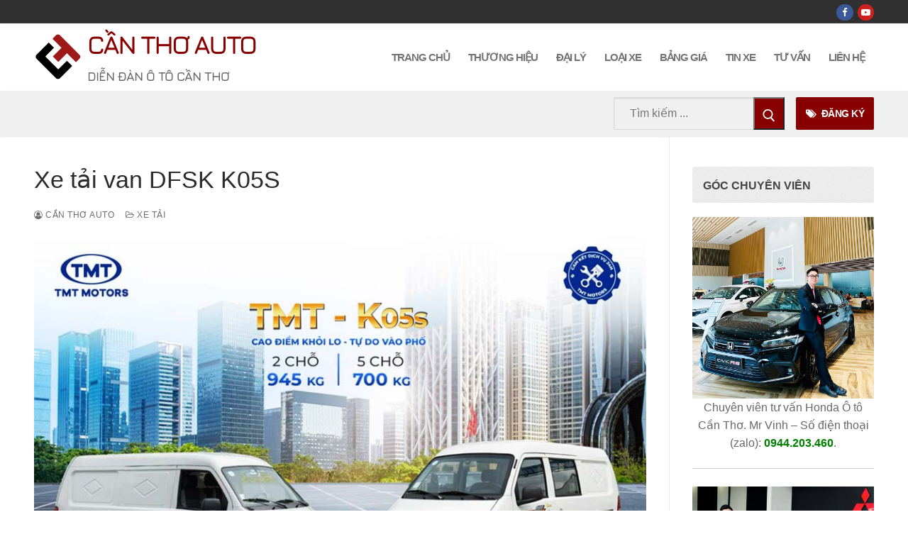

--- FILE ---
content_type: text/html; charset=UTF-8
request_url: https://canthoauto.com/xe-tai-van-dfsk-k05s/
body_size: 33005
content:
<!doctype html><html lang="vi"><head><meta charset="UTF-8"><meta name="viewport" content="width=device-width, initial-scale=1, maximum-scale=10.0, user-scalable=yes"><link rel="profile" href="https://gmpg.org/xfn/11"><meta name='robots' content='index, follow, max-image-preview:large, max-snippet:-1, max-video-preview:-1' /><title>Xe tải van DFSK K05S - TMT TATA Cần Thơ | Cần Thơ Auto</title><meta name="description" content="Xe bán tải van DFSK K05S - Đại lý TMT TATA Cần Thơ. DFSK K05S là dòng xe bán tải van chuyên nghiệp. Xe linh động, vận hành tiết kiệm." /><link rel="canonical" href="https://canthoauto.com/xe-tai-van-dfsk-k05s/" /><meta property="og:locale" content="vi_VN" /><meta property="og:type" content="article" /><meta property="og:title" content="Xe tải van DFSK K05S - TMT TATA Cần Thơ | Cần Thơ Auto" /><meta property="og:description" content="Xe bán tải van DFSK K05S - Đại lý TMT TATA Cần Thơ. DFSK K05S là dòng xe bán tải van chuyên nghiệp. Xe linh động, vận hành tiết kiệm." /><meta property="og:url" content="https://canthoauto.com/xe-tai-van-dfsk-k05s/" /><meta property="og:site_name" content="Cần Thơ Auto" /><meta property="article:publisher" content="https://www.facebook.com/canthoauto/" /><meta property="article:published_time" content="2021-09-20T15:00:42+00:00" /><meta property="article:modified_time" content="2021-09-23T15:15:34+00:00" /><meta property="og:image" content="https://canthoauto.com/wp-content/uploads/2021/09/xe-tai-van-tmt-dfsk-k05s-avatar.jpg" /><meta property="og:image:width" content="900" /><meta property="og:image:height" content="600" /><meta property="og:image:type" content="image/jpeg" /><meta name="author" content="Cần Thơ Auto" /><meta name="twitter:card" content="summary_large_image" /><meta name="twitter:label1" content="Được viết bởi" /><meta name="twitter:data1" content="Cần Thơ Auto" /><meta name="twitter:label2" content="Ước tính thời gian đọc" /><meta name="twitter:data2" content="9 phút" /> <script type="application/ld+json" class="yoast-schema-graph">{"@context":"https://schema.org","@graph":[{"@type":"Article","@id":"https://canthoauto.com/xe-tai-van-dfsk-k05s/#article","isPartOf":{"@id":"https://canthoauto.com/xe-tai-van-dfsk-k05s/"},"author":{"name":"Cần Thơ Auto","@id":"https://canthoauto.com/#/schema/person/fff2fb813e887d8fa1dfff226f55fb14"},"headline":"Xe tải van DFSK K05S","datePublished":"2021-09-20T15:00:42+00:00","dateModified":"2021-09-23T15:15:34+00:00","mainEntityOfPage":{"@id":"https://canthoauto.com/xe-tai-van-dfsk-k05s/"},"wordCount":1896,"publisher":{"@id":"https://canthoauto.com/#organization"},"image":{"@id":"https://canthoauto.com/xe-tai-van-dfsk-k05s/#primaryimage"},"thumbnailUrl":"https://canthoauto.com/wp-content/uploads/2021/09/xe-tai-van-tmt-dfsk-k05s-avatar.jpg","keywords":["dfsk cần thơ","dfsk k05s","dongben srm","tata cần thơ","tata vĩnh long","tmt miền tây","tmt trà vinh","xe bán tải","xe tải cần thơ","xe tải dfsk","xe tải miền tây","xe tải nhẹ","xe tải nhỏ","xe tải srm","xe tải van","xe van","xe van dfsk"],"articleSection":["TMT Motor","Xe tải"],"inLanguage":"vi"},{"@type":"WebPage","@id":"https://canthoauto.com/xe-tai-van-dfsk-k05s/","url":"https://canthoauto.com/xe-tai-van-dfsk-k05s/","name":"Xe tải van DFSK K05S - TMT TATA Cần Thơ | Cần Thơ Auto","isPartOf":{"@id":"https://canthoauto.com/#website"},"primaryImageOfPage":{"@id":"https://canthoauto.com/xe-tai-van-dfsk-k05s/#primaryimage"},"image":{"@id":"https://canthoauto.com/xe-tai-van-dfsk-k05s/#primaryimage"},"thumbnailUrl":"https://canthoauto.com/wp-content/uploads/2021/09/xe-tai-van-tmt-dfsk-k05s-avatar.jpg","datePublished":"2021-09-20T15:00:42+00:00","dateModified":"2021-09-23T15:15:34+00:00","description":"Xe bán tải van DFSK K05S - Đại lý TMT TATA Cần Thơ. DFSK K05S là dòng xe bán tải van chuyên nghiệp. Xe linh động, vận hành tiết kiệm.","breadcrumb":{"@id":"https://canthoauto.com/xe-tai-van-dfsk-k05s/#breadcrumb"},"inLanguage":"vi","potentialAction":[{"@type":"ReadAction","target":["https://canthoauto.com/xe-tai-van-dfsk-k05s/"]}]},{"@type":"ImageObject","inLanguage":"vi","@id":"https://canthoauto.com/xe-tai-van-dfsk-k05s/#primaryimage","url":"https://canthoauto.com/wp-content/uploads/2021/09/xe-tai-van-tmt-dfsk-k05s-avatar.jpg","contentUrl":"https://canthoauto.com/wp-content/uploads/2021/09/xe-tai-van-tmt-dfsk-k05s-avatar.jpg","width":900,"height":600,"caption":"Xe tải van DFSK K05S - TMT TATA Cần Thơ"},{"@type":"BreadcrumbList","@id":"https://canthoauto.com/xe-tai-van-dfsk-k05s/#breadcrumb","itemListElement":[{"@type":"ListItem","position":1,"name":"Home","item":"https://canthoauto.com/"},{"@type":"ListItem","position":2,"name":"Xe tải van DFSK K05S"}]},{"@type":"WebSite","@id":"https://canthoauto.com/#website","url":"https://canthoauto.com/","name":"Cần Thơ Auto","description":"Diễn đàn ô tô Cần Thơ","publisher":{"@id":"https://canthoauto.com/#organization"},"potentialAction":[{"@type":"SearchAction","target":{"@type":"EntryPoint","urlTemplate":"https://canthoauto.com/?s={search_term_string}"},"query-input":{"@type":"PropertyValueSpecification","valueRequired":true,"valueName":"search_term_string"}}],"inLanguage":"vi"},{"@type":"Organization","@id":"https://canthoauto.com/#organization","name":"Cần Thơ Auto","url":"https://canthoauto.com/","logo":{"@type":"ImageObject","inLanguage":"vi","@id":"https://canthoauto.com/#/schema/logo/image/","url":"https://canthoauto.com/wp-content/uploads/2020/11/ct-logo-png.png","contentUrl":"https://canthoauto.com/wp-content/uploads/2020/11/ct-logo-png.png","width":2160,"height":2160,"caption":"Cần Thơ Auto"},"image":{"@id":"https://canthoauto.com/#/schema/logo/image/"},"sameAs":["https://www.facebook.com/canthoauto/"]},{"@type":"Person","@id":"https://canthoauto.com/#/schema/person/fff2fb813e887d8fa1dfff226f55fb14","name":"Cần Thơ Auto","image":{"@type":"ImageObject","inLanguage":"vi","@id":"https://canthoauto.com/#/schema/person/image/","url":"https://canthoauto.com/wp-content/litespeed/avatar/2f1ef35e8f2e23206ed95657323e7d2f.jpg?ver=1769005440","contentUrl":"https://canthoauto.com/wp-content/litespeed/avatar/2f1ef35e8f2e23206ed95657323e7d2f.jpg?ver=1769005440","caption":"Cần Thơ Auto"},"sameAs":["https://canthoauto.com"],"url":"https://canthoauto.com/author/tthieu668/"}]}</script> <link rel='dns-prefetch' href='//www.googletagmanager.com' /><link rel="alternate" type="application/rss+xml" title="Dòng thông tin Cần Thơ Auto &raquo;" href="https://canthoauto.com/feed/" /><link rel="alternate" type="application/rss+xml" title="Cần Thơ Auto &raquo; Dòng bình luận" href="https://canthoauto.com/comments/feed/" /><link rel="alternate" title="oNhúng (JSON)" type="application/json+oembed" href="https://canthoauto.com/wp-json/oembed/1.0/embed?url=https%3A%2F%2Fcanthoauto.com%2Fxe-tai-van-dfsk-k05s%2F" /><link rel="alternate" title="oNhúng (XML)" type="text/xml+oembed" href="https://canthoauto.com/wp-json/oembed/1.0/embed?url=https%3A%2F%2Fcanthoauto.com%2Fxe-tai-van-dfsk-k05s%2F&#038;format=xml" />
<script id="canth-ready">window.advanced_ads_ready=function(e,a){a=a||"complete";var d=function(e){return"interactive"===a?"loading"!==e:"complete"===e};d(document.readyState)?e():document.addEventListener("readystatechange",(function(a){d(a.target.readyState)&&e()}),{once:"interactive"===a})},window.advanced_ads_ready_queue=window.advanced_ads_ready_queue||[];</script> <link data-optimized="2" rel="stylesheet" href="https://canthoauto.com/wp-content/litespeed/css/de8cb453ba6a4eabcf27535651ce7cac.css?ver=0824d" /> <script>(function(){this._N2=this._N2||{_r:[],_d:[],r:function(){this._r.push(arguments)},d:function(){this._d.push(arguments)}}}).call(window);</script> <script>_N2.r('documentReady',function(){_N2.r(["documentReady","smartslider-frontend","SmartSliderWidgetArrowImage","SmartSliderWidget","ss-simple"],function(){new _N2.SmartSliderSimple('n2-ss-131',{"admin":false,"background.video.mobile":1,"loadingTime":2000,"alias":{"id":0,"smoothScroll":0,"slideSwitch":0,"scroll":1},"align":"normal","isDelayed":0,"responsive":{"mediaQueries":{"all":false,"desktopportrait":["(min-width: 1200px)"],"tabletportrait":["(orientation: landscape) and (max-width: 1199px) and (min-width: 901px)","(orientation: portrait) and (max-width: 1199px) and (min-width: 701px)"],"mobileportrait":["(orientation: landscape) and (max-width: 900px)","(orientation: portrait) and (max-width: 700px)"]},"base":{"slideOuterWidth":680,"slideOuterHeight":866,"sliderWidth":680,"sliderHeight":866,"slideWidth":680,"slideHeight":866},"hideOn":{"desktopLandscape":false,"desktopPortrait":false,"tabletLandscape":false,"tabletPortrait":false,"mobileLandscape":false,"mobilePortrait":false},"onResizeEnabled":true,"type":"auto","sliderHeightBasedOn":"real","focusUser":1,"focusEdge":"auto","breakpoints":[{"device":"tabletPortrait","type":"max-screen-width","portraitWidth":1199,"landscapeWidth":1199},{"device":"mobilePortrait","type":"max-screen-width","portraitWidth":700,"landscapeWidth":900}],"enabledDevices":{"desktopLandscape":0,"desktopPortrait":1,"tabletLandscape":0,"tabletPortrait":1,"mobileLandscape":0,"mobilePortrait":1},"sizes":{"desktopPortrait":{"width":680,"height":866,"max":3000,"min":680},"tabletPortrait":{"width":680,"height":866,"customHeight":false,"max":1199,"min":680},"mobilePortrait":{"width":320,"height":407,"customHeight":false,"max":900,"min":320}},"overflowHiddenPage":0,"focus":{"offsetTop":"#wpadminbar","offsetBottom":""}},"controls":{"mousewheel":0,"touch":"horizontal","keyboard":1,"blockCarouselInteraction":1},"playWhenVisible":1,"playWhenVisibleAt":0.5,"lazyLoad":0,"lazyLoadNeighbor":0,"blockrightclick":0,"maintainSession":0,"autoplay":{"enabled":0,"start":1,"duration":8000,"autoplayLoop":1,"allowReStart":0,"reverse":0,"pause":{"click":1,"mouse":"0","mediaStarted":1},"resume":{"click":0,"mouse":"0","mediaEnded":1,"slidechanged":0},"interval":1,"intervalModifier":"loop","intervalSlide":"current"},"perspective":1500,"layerMode":{"playOnce":0,"playFirstLayer":1,"mode":"skippable","inAnimation":"mainInEnd"},"bgAnimations":0,"mainanimation":{"type":"horizontal","duration":800,"delay":0,"ease":"easeOutQuad","shiftedBackgroundAnimation":0},"carousel":1,"initCallbacks":function(){new _N2.SmartSliderWidgetArrowImage(this);new _N2.SmartSliderWidget(this,'shadow','.nextend-shadow')}})})});</script><script type="text/javascript" src="https://canthoauto.com/wp-includes/js/jquery/jquery.min.js" id="jquery-core-js"></script> <link rel="https://api.w.org/" href="https://canthoauto.com/wp-json/" /><link rel="alternate" title="JSON" type="application/json" href="https://canthoauto.com/wp-json/wp/v2/posts/24186" /><link rel="preconnect" href="https://fonts.googleapis.com"><link rel="preconnect" href="https://fonts.gstatic.com"><meta name="generator" content="Site Kit by Google 1.170.0" /><link rel="shortcut icon" href="/wp-content/uploads/2021/12/cropped-cropped-mini-logo-can-tho-auto-png-5.png">
 <script async src="https://www.googletagmanager.com/gtag/js?id=AW-977231744"></script> <script>window.dataLayer = window.dataLayer || [];
  function gtag(){dataLayer.push(arguments);}
  gtag('js', new Date());

  gtag('config', 'AW-977231744');</script>  <script>(function(w,d,s,l,i){w[l]=w[l]||[];w[l].push({'gtm.start':
new Date().getTime(),event:'gtm.js'});var f=d.getElementsByTagName(s)[0],
j=d.createElement(s),dl=l!='dataLayer'?'&l='+l:'';j.async=true;j.src=
'https://www.googletagmanager.com/gtm.js?id='+i+dl;f.parentNode.insertBefore(j,f);
})(window,document,'script','dataLayer','GTM-TZ52H74');</script>  <script async src="https://www.googletagmanager.com/gtag/js?id=G-ZCN21PCCP0"></script> <script>window.dataLayer = window.dataLayer || [];
  function gtag(){dataLayer.push(arguments);}
  gtag('js', new Date());

  gtag('config', 'G-ZCN21PCCP0');</script> <script>document.documentElement.className = document.documentElement.className.replace('no-js', 'js');</script> <script  async src="https://canthoauto.com/wp-content/litespeed/localres/aHR0cHM6Ly9wYWdlYWQyLmdvb2dsZXN5bmRpY2F0aW9uLmNvbS9wYWdlYWQvanMvadsbygoogle.js?client=ca-pub-3536498916271539" crossorigin="anonymous"></script><link rel="icon" href="https://canthoauto.com/wp-content/uploads/2021/12/cropped-mini-logo-can-tho-auto-png-3-32x32.png" sizes="32x32" /><link rel="icon" href="https://canthoauto.com/wp-content/uploads/2021/12/cropped-mini-logo-can-tho-auto-png-3-192x192.png" sizes="192x192" /><link rel="apple-touch-icon" href="https://canthoauto.com/wp-content/uploads/2021/12/cropped-mini-logo-can-tho-auto-png-3-180x180.png" /><meta name="msapplication-TileImage" content="https://canthoauto.com/wp-content/uploads/2021/12/cropped-mini-logo-can-tho-auto-png-3-270x270.png" /></head><body data-rsssl=1 class="wp-singular post-template-default single single-post postid-24186 single-format-standard wp-custom-logo wp-theme-customify metaslider-plugin content-sidebar main-layout-content-sidebar sidebar_vertical_border site-full-width menu_sidebar_slide_left aa-prefix-canth-"><div id="page" class="site box-shadow">
<a class="skip-link screen-reader-text" href="#site-content">Chuyển đến nội dung</a>
<a class="close is-size-medium  close-panel close-sidebar-panel" href="#">
<span class="hamburger hamburger--squeeze is-active">
<span class="hamburger-box">
<span class="hamburger-inner"><span class="screen-reader-text">Menu</span></span>
</span>
</span>
<span class="screen-reader-text">Đóng</span>
</a><header id="masthead" class="site-header header-v2"><div id="masthead-inner" class="site-header-inner"><div  class="header-top header--row layout-full-contained"  id="cb-row--header-top"  data-row-id="top"  data-show-on="desktop"><div class="header--row-inner header-top-inner dark-mode"><div class="customify-container"><div class="customify-grid  cb-row--desktop hide-on-mobile hide-on-tablet customify-grid-middle"><div class="row-v2 row-v2-top no-left no-center"><div class="col-v2 col-v2-right"><div class="item--inner builder-item--social-icons" data-section="header_social_icons" data-item-id="social-icons" ><ul class="header-social-icons customify-builder-social-icons color-default"><li><a class="social-icon-facebook shape-circle" rel="nofollow noopener" target="_blank" href="https://www.facebook.com/canthoauto" aria-label="Facebook"><i class="social-icon fa fa-facebook" title="Facebook"></i></a></li><li><a class="social-icon-youtube-play shape-circle" rel="nofollow noopener" target="_blank" href="https://www.youtube.com/@canthoauto5924" aria-label="Youtube"><i class="social-icon fa fa-youtube-play" title="Youtube"></i></a></li></ul></div></div></div></div></div></div></div><div  class="header-main header--row layout-full-contained"  id="cb-row--header-main"  data-row-id="main"  data-show-on="desktop mobile"><div class="header--row-inner header-main-inner light-mode"><div class="customify-container"><div class="customify-grid  cb-row--desktop hide-on-mobile hide-on-tablet customify-grid-middle"><div class="row-v2 row-v2-main no-center"><div class="col-v2 col-v2-left"><div class="item--inner builder-item--logo" data-section="title_tagline" data-item-id="logo" ><div class="site-branding logo-left">
<a href="https://canthoauto.com/" class="logo-link" rel="home" itemprop="url">
<img class="site-img-logo lazyload" data-src="https://canthoauto.com/wp-content/uploads/2021/12/cropped-cropped-mini-logo-can-tho-auto-png-5.png" alt="Cần Thơ Auto" src="[data-uri]" style="--smush-placeholder-width: 512px; --smush-placeholder-aspect-ratio: 512/512;"><noscript><img class="site-img-logo lazyload" data-src="https://canthoauto.com/wp-content/uploads/2021/12/cropped-cropped-mini-logo-can-tho-auto-png-5.png" alt="Cần Thơ Auto" src="[data-uri]" style="--smush-placeholder-width: 512px; --smush-placeholder-aspect-ratio: 512/512;"><noscript><img class="site-img-logo" src="https://canthoauto.com/wp-content/uploads/2021/12/cropped-cropped-mini-logo-can-tho-auto-png-5.png" alt="Cần Thơ Auto"></noscript></noscript>
</a><div class="site-name-desc"><p class="site-title">
<a href="https://canthoauto.com/" rel="home">Cần Thơ Auto</a></p><p class="site-description text-uppercase text-xsmall">Diễn đàn ô tô Cần Thơ</p></div></div></div></div><div class="col-v2 col-v2-right"><div class="item--inner builder-item--primary-menu has_menu" data-section="header_menu_primary" data-item-id="primary-menu" ><nav  id="site-navigation-main-desktop" class="site-navigation primary-menu primary-menu-main nav-menu-desktop primary-menu-desktop style-full-height hide-arrow-active"><ul id="menu-main-menu" class="primary-menu-ul menu nav-menu"><li id="menu-item--main-desktop-30843" class="menu-item menu-item-type-post_type menu-item-object-page menu-item-home menu-item-30843"><a href="https://canthoauto.com/"><span class="link-before">TRANG CHỦ</span></a></li><li id="menu-item--main-desktop-7683" class="menu-item menu-item-type-taxonomy menu-item-object-category current-post-ancestor menu-item-has-children menu-item-7683"><a href="https://canthoauto.com/thuong-hieu/"><span class="link-before">THƯƠNG HIỆU<span class="nav-icon-angle">&nbsp;</span></span></a><ul class="sub-menu sub-lv-0"><li id="menu-item--main-desktop-9499" class="menu-item menu-item-type-taxonomy menu-item-object-category menu-item-has-children menu-item-9499"><a href="https://canthoauto.com/thuong-hieu/ford/"><span class="link-before">Ford<span class="nav-icon-angle">&nbsp;</span></span></a><ul class="sub-menu sub-lv-1"><li id="menu-item--main-desktop-29556" class="menu-item menu-item-type-post_type menu-item-object-post menu-item-29556"><a href="https://canthoauto.com/ford-territory-2022/"><span class="link-before">Ford Territory</span></a></li><li id="menu-item--main-desktop-12617" class="menu-item menu-item-type-post_type menu-item-object-post menu-item-12617"><a href="https://canthoauto.com/ford-everest/"><span class="link-before">Ford Everest</span></a></li><li id="menu-item--main-desktop-12618" class="menu-item menu-item-type-post_type menu-item-object-post menu-item-12618"><a href="https://canthoauto.com/ford-explorer/"><span class="link-before">Ford Explorer</span></a></li><li id="menu-item--main-desktop-12619" class="menu-item menu-item-type-post_type menu-item-object-post menu-item-12619"><a href="https://canthoauto.com/ford-ranger/"><span class="link-before">Ford Ranger</span></a></li><li id="menu-item--main-desktop-34215" class="menu-item menu-item-type-post_type menu-item-object-post menu-item-34215"><a href="https://canthoauto.com/ford-ranger-stormtrak/"><span class="link-before">Ford Ranger Stormtrak</span></a></li><li id="menu-item--main-desktop-12621" class="menu-item menu-item-type-post_type menu-item-object-post menu-item-12621"><a href="https://canthoauto.com/ford-ranger-raptor/"><span class="link-before">Ford Ranger Raptor</span></a></li><li id="menu-item--main-desktop-34214" class="menu-item menu-item-type-post_type menu-item-object-post menu-item-34214"><a href="https://canthoauto.com/ford-transit-2024/"><span class="link-before">Ford Transit 2024</span></a></li></ul></li><li id="menu-item--main-desktop-5497" class="menu-item menu-item-type-taxonomy menu-item-object-category menu-item-has-children menu-item-5497"><a href="https://canthoauto.com/thuong-hieu/honda/"><span class="link-before">Honda<span class="nav-icon-angle">&nbsp;</span></span></a><ul class="sub-menu sub-lv-1"><li id="menu-item--main-desktop-12635" class="menu-item menu-item-type-post_type menu-item-object-post menu-item-12635"><a href="https://canthoauto.com/honda-city/"><span class="link-before">Honda City</span></a></li><li id="menu-item--main-desktop-12636" class="menu-item menu-item-type-post_type menu-item-object-post menu-item-12636"><a href="https://canthoauto.com/honda-civic/"><span class="link-before">Honda Civic</span></a></li><li id="menu-item--main-desktop-35616" class="menu-item menu-item-type-post_type menu-item-object-post menu-item-35616"><a href="https://canthoauto.com/honda-br-v/"><span class="link-before">Honda BR-V</span></a></li><li id="menu-item--main-desktop-12637" class="menu-item menu-item-type-post_type menu-item-object-post menu-item-12637"><a href="https://canthoauto.com/honda-hr-v/"><span class="link-before">Honda HR-V</span></a></li><li id="menu-item--main-desktop-12638" class="menu-item menu-item-type-post_type menu-item-object-post menu-item-12638"><a href="https://canthoauto.com/honda-cr-v/"><span class="link-before">Honda CR-V</span></a></li><li id="menu-item--main-desktop-12639" class="menu-item menu-item-type-post_type menu-item-object-post menu-item-12639"><a href="https://canthoauto.com/honda-accord/"><span class="link-before">Honda Accord</span></a></li></ul></li><li id="menu-item--main-desktop-6414" class="menu-item menu-item-type-taxonomy menu-item-object-category menu-item-has-children menu-item-6414"><a href="https://canthoauto.com/thuong-hieu/hyundai/"><span class="link-before">Hyundai<span class="nav-icon-angle">&nbsp;</span></span></a><ul class="sub-menu sub-lv-1"><li id="menu-item--main-desktop-12622" class="menu-item menu-item-type-post_type menu-item-object-post menu-item-12622"><a href="https://canthoauto.com/hyundai-grand-i10-sedan/"><span class="link-before">Hyundai Grand I10 Sedan</span></a></li><li id="menu-item--main-desktop-12623" class="menu-item menu-item-type-post_type menu-item-object-post menu-item-12623"><a href="https://canthoauto.com/hyundai-i10-can-tho/"><span class="link-before">Hyundai i10 Hatchback</span></a></li><li id="menu-item--main-desktop-35614" class="menu-item menu-item-type-post_type menu-item-object-post menu-item-35614"><a href="https://canthoauto.com/hyundai-accent-2024/"><span class="link-before">Hyundai Accent 2024</span></a></li><li id="menu-item--main-desktop-35615" class="menu-item menu-item-type-post_type menu-item-object-post menu-item-35615"><a href="https://canthoauto.com/hyundai-stargarzer-x-2024/"><span class="link-before">Hyundai Stargarzer X 2024</span></a></li><li id="menu-item--main-desktop-29884" class="menu-item menu-item-type-post_type menu-item-object-post menu-item-29884"><a href="https://canthoauto.com/hyundai-creta-2022/"><span class="link-before">Hyundai Creta</span></a></li><li id="menu-item--main-desktop-33189" class="menu-item menu-item-type-post_type menu-item-object-post menu-item-33189"><a href="https://canthoauto.com/hyundai-custin/"><span class="link-before">Hyundai Custin</span></a></li><li id="menu-item--main-desktop-29885" class="menu-item menu-item-type-post_type menu-item-object-post menu-item-29885"><a href="https://canthoauto.com/all-new-elantra/"><span class="link-before">All New Elantra</span></a></li><li id="menu-item--main-desktop-12628" class="menu-item menu-item-type-post_type menu-item-object-post menu-item-12628"><a href="https://canthoauto.com/hyundai-tucson/"><span class="link-before">All New Hyundai Tucson</span></a></li><li id="menu-item--main-desktop-33190" class="menu-item menu-item-type-post_type menu-item-object-post menu-item-33190"><a href="https://canthoauto.com/hyundai-palisade/"><span class="link-before">Hyundai Palisade</span></a></li><li id="menu-item--main-desktop-12629" class="menu-item menu-item-type-post_type menu-item-object-post menu-item-12629"><a href="https://canthoauto.com/hyundai-santafe/"><span class="link-before">Hyundai SantaFe</span></a></li><li id="menu-item--main-desktop-12631" class="menu-item menu-item-type-post_type menu-item-object-post menu-item-12631"><a href="https://canthoauto.com/hyundai-starex/"><span class="link-before">Hyundai Starex</span></a></li><li id="menu-item--main-desktop-12633" class="menu-item menu-item-type-post_type menu-item-object-post menu-item-12633"><a href="https://canthoauto.com/hyundai-porter-h150/"><span class="link-before">Hyundai Porter H150</span></a></li></ul></li><li id="menu-item--main-desktop-30569" class="menu-item menu-item-type-taxonomy menu-item-object-category menu-item-30569"><a href="https://canthoauto.com/thuong-hieu/isuzu/"><span class="link-before">Isuzu</span></a></li><li id="menu-item--main-desktop-14598" class="menu-item menu-item-type-taxonomy menu-item-object-category menu-item-has-children menu-item-14598"><a href="https://canthoauto.com/thuong-hieu/kia/"><span class="link-before">Kia<span class="nav-icon-angle">&nbsp;</span></span></a><ul class="sub-menu sub-lv-1"><li id="menu-item--main-desktop-24991" class="menu-item menu-item-type-post_type menu-item-object-post menu-item-24991"><a href="https://canthoauto.com/kia-carnival-2022/"><span class="link-before">Kia Carnival</span></a></li><li id="menu-item--main-desktop-30470" class="menu-item menu-item-type-post_type menu-item-object-post menu-item-30470"><a href="https://canthoauto.com/kia-carens/"><span class="link-before">Kia Carens</span></a></li><li id="menu-item--main-desktop-24992" class="menu-item menu-item-type-post_type menu-item-object-post menu-item-24992"><a href="https://canthoauto.com/new-kia-k3/"><span class="link-before">Kia K3</span></a></li><li id="menu-item--main-desktop-24990" class="menu-item menu-item-type-post_type menu-item-object-post menu-item-24990"><a href="https://canthoauto.com/new-kia-k5/"><span class="link-before">Kia K5</span></a></li><li id="menu-item--main-desktop-14599" class="menu-item menu-item-type-post_type menu-item-object-post menu-item-14599"><a href="https://canthoauto.com/new-kia-morning/"><span class="link-before">Kia Morning</span></a></li><li id="menu-item--main-desktop-14601" class="menu-item menu-item-type-post_type menu-item-object-post menu-item-14601"><a href="https://canthoauto.com/kia-sedona/"><span class="link-before">Kia Sedona</span></a></li><li id="menu-item--main-desktop-23099" class="menu-item menu-item-type-post_type menu-item-object-post menu-item-23099"><a href="https://canthoauto.com/kia-seltos/"><span class="link-before">Kia Seltos</span></a></li><li id="menu-item--main-desktop-17452" class="menu-item menu-item-type-post_type menu-item-object-post menu-item-17452"><a href="https://canthoauto.com/kia-soluto/"><span class="link-before">Kia Soluto</span></a></li><li id="menu-item--main-desktop-24989" class="menu-item menu-item-type-post_type menu-item-object-post menu-item-24989"><a href="https://canthoauto.com/new-kia-sonet/"><span class="link-before">Kia Sonet</span></a></li><li id="menu-item--main-desktop-14602" class="menu-item menu-item-type-post_type menu-item-object-post menu-item-14602"><a href="https://canthoauto.com/kia-sorento/"><span class="link-before">Kia Sorento</span></a></li><li id="menu-item--main-desktop-30468" class="menu-item menu-item-type-post_type menu-item-object-post menu-item-30468"><a href="https://canthoauto.com/kia-sorento-hybrid/"><span class="link-before">Kia Sorento Hybrid</span></a></li><li id="menu-item--main-desktop-30469" class="menu-item menu-item-type-post_type menu-item-object-post menu-item-30469"><a href="https://canthoauto.com/cuv-5-cho-kia-sportage-2022/"><span class="link-before">Kia Sportage</span></a></li></ul></li><li id="menu-item--main-desktop-14298" class="menu-item menu-item-type-taxonomy menu-item-object-category menu-item-has-children menu-item-14298"><a href="https://canthoauto.com/thuong-hieu/mazda/"><span class="link-before">Mazda<span class="nav-icon-angle">&nbsp;</span></span></a><ul class="sub-menu sub-lv-1"><li id="menu-item--main-desktop-14301" class="menu-item menu-item-type-post_type menu-item-object-post menu-item-14301"><a href="https://canthoauto.com/mazda-2/"><span class="link-before">Mazda 2</span></a></li><li id="menu-item--main-desktop-14305" class="menu-item menu-item-type-post_type menu-item-object-post menu-item-14305"><a href="https://canthoauto.com/mazda-3/"><span class="link-before">Mazda 3</span></a></li><li id="menu-item--main-desktop-14318" class="menu-item menu-item-type-post_type menu-item-object-post menu-item-14318"><a href="https://canthoauto.com/mazda-6/"><span class="link-before">Mazda 6</span></a></li><li id="menu-item--main-desktop-22535" class="menu-item menu-item-type-post_type menu-item-object-post menu-item-22535"><a href="https://canthoauto.com/mazda-cx-3/"><span class="link-before">Mazda CX-3</span></a></li><li id="menu-item--main-desktop-14320" class="menu-item menu-item-type-post_type menu-item-object-post menu-item-14320"><a href="https://canthoauto.com/mazda-cx-5/"><span class="link-before">Mazda CX-5</span></a></li><li id="menu-item--main-desktop-16313" class="menu-item menu-item-type-post_type menu-item-object-post menu-item-16313"><a href="https://canthoauto.com/mazda-cx-8/"><span class="link-before">Mazda CX-8</span></a></li><li id="menu-item--main-desktop-22533" class="menu-item menu-item-type-post_type menu-item-object-post menu-item-22533"><a href="https://canthoauto.com/mazda-cx-30/"><span class="link-before">Mazda CX-30</span></a></li><li id="menu-item--main-desktop-14319" class="menu-item menu-item-type-post_type menu-item-object-post menu-item-14319"><a href="https://canthoauto.com/mazda-bt-50/"><span class="link-before">Mazda BT-50</span></a></li></ul></li><li id="menu-item--main-desktop-798" class="menu-item menu-item-type-taxonomy menu-item-object-category menu-item-has-children menu-item-798"><a href="https://canthoauto.com/thuong-hieu/mercedes/"><span class="link-before">Mercedes<span class="nav-icon-angle">&nbsp;</span></span></a><ul class="sub-menu sub-lv-1"><li id="menu-item--main-desktop-12672" class="menu-item menu-item-type-custom menu-item-object-custom menu-item-has-children menu-item-12672"><a href="https://canthoauto.com/mercedes-a250/"><span class="link-before">Mercedes A &#8211; Class<span class="nav-icon-angle">&nbsp;</span></span></a><ul class="sub-menu sub-lv-2"><li id="menu-item--main-desktop-12673" class="menu-item menu-item-type-post_type menu-item-object-post menu-item-12673"><a href="https://canthoauto.com/mercedes-a200/"><span class="link-before">Mercedes-Benz A200</span></a></li><li id="menu-item--main-desktop-12674" class="menu-item menu-item-type-post_type menu-item-object-post menu-item-12674"><a href="https://canthoauto.com/mercedes-a250/"><span class="link-before">Mercedes A250</span></a></li><li id="menu-item--main-desktop-12677" class="menu-item menu-item-type-post_type menu-item-object-post menu-item-12677"><a href="https://canthoauto.com/mercedes-amg-a-45-4matic/"><span class="link-before">Mercedes-AMG A45 4MATIC</span></a></li></ul></li><li id="menu-item--main-desktop-12675" class="menu-item menu-item-type-post_type menu-item-object-post menu-item-12675"><a href="https://canthoauto.com/mercedes-c-class-can-tho/"><span class="link-before">Mercedes C &#8211; Class</span></a></li><li id="menu-item--main-desktop-12676" class="menu-item menu-item-type-post_type menu-item-object-post menu-item-12676"><a href="https://canthoauto.com/mercedes-e-class-can-tho/"><span class="link-before">Mercedes E &#8211; Class</span></a></li><li id="menu-item--main-desktop-12678" class="menu-item menu-item-type-post_type menu-item-object-post menu-item-12678"><a href="https://canthoauto.com/mercedes-cla/"><span class="link-before">Mercedes-Benz CLA Coupé</span></a></li><li id="menu-item--main-desktop-12679" class="menu-item menu-item-type-post_type menu-item-object-post menu-item-12679"><a href="https://canthoauto.com/mercedes-gla/"><span class="link-before">Mercedes-Benz GLA</span></a></li><li id="menu-item--main-desktop-12680" class="menu-item menu-item-type-custom menu-item-object-custom menu-item-has-children menu-item-12680"><a href="https://canthoauto.com/mercedes-glc-300/"><span class="link-before">Mercedes GLC<span class="nav-icon-angle">&nbsp;</span></span></a><ul class="sub-menu sub-lv-2"><li id="menu-item--main-desktop-12682" class="menu-item menu-item-type-post_type menu-item-object-post menu-item-12682"><a href="https://canthoauto.com/mercedes-glc-300/"><span class="link-before">All New Mercedes GLC 300 4MATIC</span></a></li><li id="menu-item--main-desktop-12683" class="menu-item menu-item-type-post_type menu-item-object-post menu-item-12683"><a href="https://canthoauto.com/mercedes-glc-300-coupe/"><span class="link-before">Mercedes GLC 300 Coupé</span></a></li></ul></li><li id="menu-item--main-desktop-12684" class="menu-item menu-item-type-custom menu-item-object-custom menu-item-has-children menu-item-12684"><a href="https://canthoauto.com/mercedes-gle-coupe/"><span class="link-before">Mercedes GLE<span class="nav-icon-angle">&nbsp;</span></span></a><ul class="sub-menu sub-lv-2"><li id="menu-item--main-desktop-12685" class="menu-item menu-item-type-post_type menu-item-object-post menu-item-12685"><a href="https://canthoauto.com/mercedes-gle-suv/"><span class="link-before">Mercedes GLE SUV</span></a></li><li id="menu-item--main-desktop-12686" class="menu-item menu-item-type-post_type menu-item-object-post menu-item-12686"><a href="https://canthoauto.com/mercedes-gle-coupe/"><span class="link-before">Mercedes GLE Coupé</span></a></li></ul></li><li id="menu-item--main-desktop-12687" class="menu-item menu-item-type-post_type menu-item-object-post menu-item-12687"><a href="https://canthoauto.com/mercedes-benz-s-class-can-tho/"><span class="link-before">Mercedes S &#8211; Class</span></a></li><li id="menu-item--main-desktop-12688" class="menu-item menu-item-type-post_type menu-item-object-post menu-item-12688"><a href="https://canthoauto.com/mercedes-v/"><span class="link-before">Mercedes-Benz V-Class</span></a></li></ul></li><li id="menu-item--main-desktop-3106" class="menu-item menu-item-type-taxonomy menu-item-object-category menu-item-has-children menu-item-3106"><a href="https://canthoauto.com/thuong-hieu/mitsubishi/"><span class="link-before">Mitsubishi<span class="nav-icon-angle">&nbsp;</span></span></a><ul class="sub-menu sub-lv-1"><li id="menu-item--main-desktop-12666" class="menu-item menu-item-type-post_type menu-item-object-post menu-item-12666"><a href="https://canthoauto.com/mitsubishi-attrage/"><span class="link-before">Mitsubishi Attrage</span></a></li><li id="menu-item--main-desktop-12667" class="menu-item menu-item-type-post_type menu-item-object-post menu-item-12667"><a href="https://canthoauto.com/new-mitsubishi-xpander/"><span class="link-before">Mitsubishi Xpander</span></a></li><li id="menu-item--main-desktop-30094" class="menu-item menu-item-type-post_type menu-item-object-post menu-item-30094"><a href="https://canthoauto.com/mitsubishi-xpander-cross/"><span class="link-before">New Mitsubishi Xpander Cross</span></a></li><li id="menu-item--main-desktop-13503" class="menu-item menu-item-type-post_type menu-item-object-post menu-item-13503"><a href="https://canthoauto.com/mitsubishi-triton-new/"><span class="link-before">All New Mitsubishi Triton</span></a></li><li id="menu-item--main-desktop-30093" class="menu-item menu-item-type-post_type menu-item-object-post menu-item-30093"><a href="https://canthoauto.com/new-mitsubishi-triton-athlete/"><span class="link-before">Mitsubishi Triton Athlete</span></a></li><li id="menu-item--main-desktop-12669" class="menu-item menu-item-type-post_type menu-item-object-post menu-item-12669"><a href="https://canthoauto.com/mitsubishi-outlander/"><span class="link-before">Mitsubishi Outlander</span></a></li><li id="menu-item--main-desktop-34066" class="menu-item menu-item-type-post_type menu-item-object-post menu-item-34066"><a href="https://canthoauto.com/mitsubishi-xforce/"><span class="link-before">Mitsubishi Xforce</span></a></li></ul></li><li id="menu-item--main-desktop-39757" class="menu-item menu-item-type-taxonomy menu-item-object-category menu-item-has-children menu-item-39757"><a href="https://canthoauto.com/thuong-hieu/omoda-jaecoo/"><span class="link-before">Omoda &amp; Jaecoo<span class="nav-icon-angle">&nbsp;</span></span></a><ul class="sub-menu sub-lv-1"><li id="menu-item--main-desktop-39759" class="menu-item menu-item-type-post_type menu-item-object-post menu-item-39759"><a href="https://canthoauto.com/chery-omoda-c5/"><span class="link-before">Omoda C5</span></a></li><li id="menu-item--main-desktop-39758" class="menu-item menu-item-type-post_type menu-item-object-post menu-item-39758"><a href="https://canthoauto.com/jaecoo-j7/"><span class="link-before">Jaecoo J7</span></a></li></ul></li><li id="menu-item--main-desktop-27597" class="menu-item menu-item-type-taxonomy menu-item-object-category menu-item-has-children menu-item-27597"><a href="https://canthoauto.com/thuong-hieu/peugeot/"><span class="link-before">Peugeot<span class="nav-icon-angle">&nbsp;</span></span></a><ul class="sub-menu sub-lv-1"><li id="menu-item--main-desktop-27601" class="menu-item menu-item-type-post_type menu-item-object-post menu-item-27601"><a href="https://canthoauto.com/peugeot-2008/"><span class="link-before">Peugeot 2008</span></a></li><li id="menu-item--main-desktop-27600" class="menu-item menu-item-type-post_type menu-item-object-post menu-item-27600"><a href="https://canthoauto.com/peugeot-3008/"><span class="link-before">Peugeot 3008</span></a></li><li id="menu-item--main-desktop-27599" class="menu-item menu-item-type-post_type menu-item-object-post menu-item-27599"><a href="https://canthoauto.com/peugeot-5008/"><span class="link-before">Peugeot 5008</span></a></li><li id="menu-item--main-desktop-27598" class="menu-item menu-item-type-post_type menu-item-object-post menu-item-27598"><a href="https://canthoauto.com/peugeot-traveller/"><span class="link-before">Peugeot Traveller</span></a></li></ul></li><li id="menu-item--main-desktop-16341" class="menu-item menu-item-type-custom menu-item-object-custom menu-item-has-children menu-item-16341"><a href="https://canthoauto.com/thuong-hieu/suzuki/"><span class="link-before">Suzuki<span class="nav-icon-angle">&nbsp;</span></span></a><ul class="sub-menu sub-lv-1"><li id="menu-item--main-desktop-20848" class="menu-item menu-item-type-post_type menu-item-object-post menu-item-20848"><a href="https://canthoauto.com/suzuki-xl7/"><span class="link-before">Suzuki XL7</span></a></li><li id="menu-item--main-desktop-16342" class="menu-item menu-item-type-post_type menu-item-object-post menu-item-16342"><a href="https://canthoauto.com/suzuki-ertiga/"><span class="link-before">Suzuki Ertiga</span></a></li><li id="menu-item--main-desktop-16345" class="menu-item menu-item-type-post_type menu-item-object-post menu-item-16345"><a href="https://canthoauto.com/suzuki-swift/"><span class="link-before">Suzuki Swift</span></a></li><li id="menu-item--main-desktop-16346" class="menu-item menu-item-type-post_type menu-item-object-post menu-item-16346"><a href="https://canthoauto.com/suzuki-ciaz/"><span class="link-before">Suzuki Ciaz</span></a></li><li id="menu-item--main-desktop-16347" class="menu-item menu-item-type-post_type menu-item-object-post menu-item-16347"><a href="https://canthoauto.com/suzuki-super-carry-blind-van/"><span class="link-before">Suzuki Blind Van</span></a></li><li id="menu-item--main-desktop-16348" class="menu-item menu-item-type-post_type menu-item-object-post menu-item-16348"><a href="https://canthoauto.com/suzuki-super-carry-pro/"><span class="link-before">Suzuki Super Carry Pro</span></a></li><li id="menu-item--main-desktop-16349" class="menu-item menu-item-type-post_type menu-item-object-post menu-item-16349"><a href="https://canthoauto.com/suzuki-super-carry-truck/"><span class="link-before">Suzuki Carry Truck</span></a></li></ul></li><li id="menu-item--main-desktop-5634" class="menu-item menu-item-type-taxonomy menu-item-object-category menu-item-has-children menu-item-5634"><a href="https://canthoauto.com/thuong-hieu/toyota/"><span class="link-before">Toyota<span class="nav-icon-angle">&nbsp;</span></span></a><ul class="sub-menu sub-lv-1"><li id="menu-item--main-desktop-29623" class="menu-item menu-item-type-post_type menu-item-object-post menu-item-29623"><a href="https://canthoauto.com/toyota-avanza/"><span class="link-before">Toyota Avanza</span></a></li><li id="menu-item--main-desktop-12650" class="menu-item menu-item-type-post_type menu-item-object-post menu-item-12650"><a href="https://canthoauto.com/toyota-corolla-altis/"><span class="link-before">Toyota Corolla Altis</span></a></li><li id="menu-item--main-desktop-20237" class="menu-item menu-item-type-post_type menu-item-object-post menu-item-20237"><a href="https://canthoauto.com/toyota-corolla-cross/"><span class="link-before">Toyota Corolla Cross</span></a></li><li id="menu-item--main-desktop-12652" class="menu-item menu-item-type-post_type menu-item-object-post menu-item-12652"><a href="https://canthoauto.com/toyota-camry/"><span class="link-before">Toyota Camry</span></a></li><li id="menu-item--main-desktop-12645" class="menu-item menu-item-type-post_type menu-item-object-post menu-item-12645"><a href="https://canthoauto.com/toyota-vios/"><span class="link-before">Toyota Vios</span></a></li><li id="menu-item--main-desktop-25490" class="menu-item menu-item-type-post_type menu-item-object-post menu-item-25490"><a href="https://canthoauto.com/toyota-raize/"><span class="link-before">Toyota Raize</span></a></li><li id="menu-item--main-desktop-12647" class="menu-item menu-item-type-post_type menu-item-object-post menu-item-12647"><a href="https://canthoauto.com/toyota-yaris/"><span class="link-before">Toyota Yaris</span></a></li><li id="menu-item--main-desktop-29770" class="menu-item menu-item-type-post_type menu-item-object-post menu-item-29770"><a href="https://canthoauto.com/toyota-veloz-2022/"><span class="link-before">Toyota Veloz</span></a></li><li id="menu-item--main-desktop-12651" class="menu-item menu-item-type-post_type menu-item-object-post menu-item-12651"><a href="https://canthoauto.com/toyota-innova/"><span class="link-before">Toyota Innova</span></a></li><li id="menu-item--main-desktop-12653" class="menu-item menu-item-type-post_type menu-item-object-post menu-item-12653"><a href="https://canthoauto.com/toyota-fortuner/"><span class="link-before">Toyota Fortuner</span></a></li><li id="menu-item--main-desktop-12649" class="menu-item menu-item-type-post_type menu-item-object-post menu-item-12649"><a href="https://canthoauto.com/toyota-hilux/"><span class="link-before">Toyota Hilux</span></a></li></ul></li><li id="menu-item--main-desktop-11272" class="menu-item menu-item-type-taxonomy menu-item-object-category menu-item-has-children menu-item-11272"><a href="https://canthoauto.com/thuong-hieu/vinfast/"><span class="link-before">VinFast<span class="nav-icon-angle">&nbsp;</span></span></a><ul class="sub-menu sub-lv-1"><li id="menu-item--main-desktop-35619" class="menu-item menu-item-type-post_type menu-item-object-post menu-item-35619"><a href="https://canthoauto.com/vinfast-vf3/"><span class="link-before">VinFast VF3</span></a></li><li id="menu-item--main-desktop-23439" class="menu-item menu-item-type-post_type menu-item-object-post menu-item-23439"><a href="https://canthoauto.com/o-to-dien-vinfast-vf-e34/"><span class="link-before">VinFast VF e34</span></a></li><li id="menu-item--main-desktop-30178" class="menu-item menu-item-type-post_type menu-item-object-post menu-item-30178"><a href="https://canthoauto.com/vinfast-vf5/"><span class="link-before">VinFast VF5</span></a></li><li id="menu-item--main-desktop-42197" class="menu-item menu-item-type-post_type menu-item-object-post menu-item-42197"><a href="https://canthoauto.com/vinfast-vf6/"><span class="link-before">VinFast VF6</span></a></li><li id="menu-item--main-desktop-42198" class="menu-item menu-item-type-post_type menu-item-object-post menu-item-42198"><a href="https://canthoauto.com/vinfast-vf7/"><span class="link-before">VinFast VF7</span></a></li><li id="menu-item--main-desktop-30177" class="menu-item menu-item-type-post_type menu-item-object-post menu-item-30177"><a href="https://canthoauto.com/vinfast-vf8/"><span class="link-before">VinFast VF8</span></a></li><li id="menu-item--main-desktop-30176" class="menu-item menu-item-type-post_type menu-item-object-post menu-item-30176"><a href="https://canthoauto.com/vinfast-vf9/"><span class="link-before">VinFast VF9</span></a></li><li id="menu-item--main-desktop-42196" class="menu-item menu-item-type-post_type menu-item-object-post menu-item-42196"><a href="https://canthoauto.com/vinfast-ec-van/"><span class="link-before">VinFast EC Van</span></a></li></ul></li></ul></li><li id="menu-item--main-desktop-16623" class="menu-item menu-item-type-custom menu-item-object-custom menu-item-has-children menu-item-16623"><a href="#"><span class="link-before">ĐẠI LÝ<span class="nav-icon-angle">&nbsp;</span></span></a><ul class="sub-menu sub-lv-0"><li id="menu-item--main-desktop-16630" class="menu-item menu-item-type-post_type menu-item-object-post menu-item-16630"><a href="https://canthoauto.com/dai-ly-3s-ford-can-tho/"><span class="link-before">Đại lý Ford</span></a></li><li id="menu-item--main-desktop-16631" class="menu-item menu-item-type-post_type menu-item-object-post menu-item-16631"><a href="https://canthoauto.com/honda-can-tho/"><span class="link-before">Đại lý Honda</span></a></li><li id="menu-item--main-desktop-16625" class="menu-item menu-item-type-post_type menu-item-object-post menu-item-16625"><a href="https://canthoauto.com/dai-ly-hyundai-can-tho/"><span class="link-before">Đại lý Hyundai</span></a></li><li id="menu-item--main-desktop-20754" class="menu-item menu-item-type-post_type menu-item-object-post menu-item-20754"><a href="https://canthoauto.com/dai-ly-isuzu-can-tho/"><span class="link-before">Đại lý Isuzu</span></a></li><li id="menu-item--main-desktop-16626" class="menu-item menu-item-type-post_type menu-item-object-post menu-item-16626"><a href="https://canthoauto.com/dai-ly-3s-kia-can-tho/"><span class="link-before">Đại lý Kia</span></a></li><li id="menu-item--main-desktop-33081" class="menu-item menu-item-type-post_type menu-item-object-post menu-item-33081"><a href="https://canthoauto.com/dai-ly-3s-mg-can-tho/"><span class="link-before">Đại lý MG</span></a></li><li id="menu-item--main-desktop-16757" class="menu-item menu-item-type-post_type menu-item-object-post menu-item-16757"><a href="https://canthoauto.com/dai-ly-3s-mazda-can-tho/"><span class="link-before">Đại lý Mazda</span></a></li><li id="menu-item--main-desktop-28864" class="menu-item menu-item-type-custom menu-item-object-custom menu-item-28864"><a href="https://canthoauto.com/mercedes-can-tho/"><span class="link-before">Đại lý Mercedes</span></a></li><li id="menu-item--main-desktop-16628" class="menu-item menu-item-type-post_type menu-item-object-post menu-item-16628"><a href="https://canthoauto.com/mitsubishi-can-tho-3s-g-stars/"><span class="link-before">Đại lý Mitsubishi</span></a></li><li id="menu-item--main-desktop-39747" class="menu-item menu-item-type-post_type menu-item-object-post menu-item-39747"><a href="https://canthoauto.com/omoda-jaecoo-can-tho/"><span class="link-before">Đại lý Omoda &#038; Jaecoo</span></a></li><li id="menu-item--main-desktop-20991" class="menu-item menu-item-type-post_type menu-item-object-post menu-item-20991"><a href="https://canthoauto.com/dai-ly-suzuki-can-tho/"><span class="link-before">Đại lý Suzuki</span></a></li><li id="menu-item--main-desktop-16624" class="menu-item menu-item-type-post_type menu-item-object-post menu-item-16624"><a href="https://canthoauto.com/ninh-kieu-toyota-can-tho/"><span class="link-before">Đại lý Toyota</span></a></li><li id="menu-item--main-desktop-16627" class="menu-item menu-item-type-post_type menu-item-object-post menu-item-16627"><a href="https://canthoauto.com/dai-ly-5s-vinfast-can-tho/"><span class="link-before">Đại lý VinFast</span></a></li></ul></li><li id="menu-item--main-desktop-108" class="menu-item menu-item-type-taxonomy menu-item-object-category current-post-ancestor menu-item-has-children menu-item-108"><a href="https://canthoauto.com/loai-xe/"><span class="link-before">LOẠI XE<span class="nav-icon-angle">&nbsp;</span></span></a><ul class="sub-menu sub-lv-0"><li id="menu-item--main-desktop-112" class="menu-item menu-item-type-taxonomy menu-item-object-category current-post-ancestor current-menu-parent current-post-parent menu-item-has-children menu-item-112"><a href="https://canthoauto.com/loai-xe/tai-nhe/"><span class="link-before">Xe tải<span class="nav-icon-angle">&nbsp;</span></span></a><ul class="sub-menu sub-lv-1"><li id="menu-item--main-desktop-23947" class="menu-item menu-item-type-taxonomy menu-item-object-category menu-item-23947"><a href="https://canthoauto.com/thuong-hieu/isuzu/"><span class="link-before">Isuzu</span></a></li><li id="menu-item--main-desktop-23946" class="menu-item menu-item-type-taxonomy menu-item-object-category current-post-ancestor current-menu-parent current-post-parent menu-item-23946"><a href="https://canthoauto.com/thuong-hieu/tmt-motor/"><span class="link-before">TMT Motor</span></a></li><li id="menu-item--main-desktop-23944" class="menu-item menu-item-type-taxonomy menu-item-object-category menu-item-23944"><a href="https://canthoauto.com/thuong-hieu/srm-dongben/"><span class="link-before">SRM DongBen</span></a></li><li id="menu-item--main-desktop-23945" class="menu-item menu-item-type-taxonomy menu-item-object-category menu-item-23945"><a href="https://canthoauto.com/thuong-hieu/srm-shineray/"><span class="link-before">SRM Shineray</span></a></li><li id="menu-item--main-desktop-33995" class="menu-item menu-item-type-taxonomy menu-item-object-category menu-item-33995"><a href="https://canthoauto.com/thuong-hieu/chenglong/"><span class="link-before">Chenglong</span></a></li></ul></li><li id="menu-item--main-desktop-111" class="menu-item menu-item-type-taxonomy menu-item-object-category menu-item-111"><a href="https://canthoauto.com/loai-xe/ban-tai/"><span class="link-before">Bán tải</span></a></li><li id="menu-item--main-desktop-109" class="menu-item menu-item-type-taxonomy menu-item-object-category menu-item-109"><a href="https://canthoauto.com/loai-xe/5-cho/"><span class="link-before">5 chỗ</span></a></li><li id="menu-item--main-desktop-110" class="menu-item menu-item-type-taxonomy menu-item-object-category menu-item-110"><a href="https://canthoauto.com/loai-xe/7-cho/"><span class="link-before">7 chỗ</span></a></li><li id="menu-item--main-desktop-34216" class="menu-item menu-item-type-taxonomy menu-item-object-category menu-item-34216"><a href="https://canthoauto.com/loai-xe/16-cho/"><span class="link-before">16 chỗ</span></a></li><li id="menu-item--main-desktop-36792" class="menu-item menu-item-type-post_type menu-item-object-page menu-item-36792"><a href="https://canthoauto.com/xe-oto-cu-luot-can-tho/"><span class="link-before">Xe ô tô cũ, lướt</span></a></li></ul></li><li id="menu-item--main-desktop-16573" class="menu-item menu-item-type-taxonomy menu-item-object-category menu-item-has-children menu-item-16573"><a href="https://canthoauto.com/thong-tin/bang-bao-gia/"><span class="link-before">BẢNG GIÁ<span class="nav-icon-angle">&nbsp;</span></span></a><ul class="sub-menu sub-lv-0"><li id="menu-item--main-desktop-16580" class="menu-item menu-item-type-post_type menu-item-object-post menu-item-16580"><a href="https://canthoauto.com/bang-gia-xe-vinfast-can-tho/"><span class="link-before">Bảng giá xe VinFast</span></a></li><li id="menu-item--main-desktop-16574" class="menu-item menu-item-type-post_type menu-item-object-post menu-item-16574"><a href="https://canthoauto.com/bang-gia-xe-toyota-can-tho/"><span class="link-before">Bảng giá xe Toyota</span></a></li><li id="menu-item--main-desktop-16575" class="menu-item menu-item-type-post_type menu-item-object-post menu-item-16575"><a href="https://canthoauto.com/bang-gia-xe-hyundai-can-tho/"><span class="link-before">Bảng giá xe Hyundai</span></a></li><li id="menu-item--main-desktop-16577" class="menu-item menu-item-type-post_type menu-item-object-post menu-item-16577"><a href="https://canthoauto.com/bang-gia-xe-honda-can-tho/"><span class="link-before">Bảng giá xe Honda</span></a></li><li id="menu-item--main-desktop-39748" class="menu-item menu-item-type-post_type menu-item-object-post menu-item-39748"><a href="https://canthoauto.com/omoda-jaecoo-can-tho/"><span class="link-before">Bảng giá Omoda &#038; Jaecoo</span></a></li><li id="menu-item--main-desktop-16798" class="menu-item menu-item-type-post_type menu-item-object-post menu-item-16798"><a href="https://canthoauto.com/bang-gia-xe-mitsubishi-can-tho/"><span class="link-before">Bảng giá xe Mitsubishi</span></a></li><li id="menu-item--main-desktop-20636" class="menu-item menu-item-type-post_type menu-item-object-post menu-item-20636"><a href="https://canthoauto.com/bang-gia-xe-mercedes-can-tho/"><span class="link-before">Bảng giá xe Mercedes</span></a></li><li id="menu-item--main-desktop-33074" class="menu-item menu-item-type-post_type menu-item-object-post menu-item-33074"><a href="https://canthoauto.com/bang-gia-xe-mg-can-tho/"><span class="link-before">Bảng giá xe MG</span></a></li><li id="menu-item--main-desktop-30619" class="menu-item menu-item-type-post_type menu-item-object-post menu-item-30619"><a href="https://canthoauto.com/bang-gia-xe-suzuki-can-tho/"><span class="link-before">Bảng giá xe Suzuki</span></a></li><li id="menu-item--main-desktop-16576" class="menu-item menu-item-type-post_type menu-item-object-post menu-item-16576"><a href="https://canthoauto.com/bang-gia-xe-ford-can-tho/"><span class="link-before">Bảng giá xe Ford</span></a></li><li id="menu-item--main-desktop-16578" class="menu-item menu-item-type-post_type menu-item-object-post menu-item-16578"><a href="https://canthoauto.com/bang-gia-xe-kia-can-tho/"><span class="link-before">Bảng giá xe Kia</span></a></li><li id="menu-item--main-desktop-20635" class="menu-item menu-item-type-post_type menu-item-object-post menu-item-20635"><a href="https://canthoauto.com/bang-gia-xe-mazda-can-tho/"><span class="link-before">Bảng giá xe Mazda</span></a></li></ul></li><li id="menu-item--main-desktop-7684" class="menu-item menu-item-type-taxonomy menu-item-object-category menu-item-has-children menu-item-7684"><a href="https://canthoauto.com/thong-tin/"><span class="link-before">TIN XE<span class="nav-icon-angle">&nbsp;</span></span></a><ul class="sub-menu sub-lv-0"><li id="menu-item--main-desktop-30844" class="menu-item menu-item-type-post_type menu-item-object-page current_page_parent menu-item-30844"><a href="https://canthoauto.com/blog/"><span class="link-before">Blog</span></a></li><li id="menu-item--main-desktop-3880" class="menu-item menu-item-type-taxonomy menu-item-object-category menu-item-3880"><a href="https://canthoauto.com/thong-tin/tin-tuc/"><span class="link-before">Tin tức</span></a></li><li id="menu-item--main-desktop-5355" class="menu-item menu-item-type-taxonomy menu-item-object-category menu-item-5355"><a href="https://canthoauto.com/thong-tin/khuyen-mai/"><span class="link-before">Khuyến mãi</span></a></li></ul></li><li id="menu-item--main-desktop-3107" class="menu-item menu-item-type-taxonomy menu-item-object-category menu-item-has-children menu-item-3107"><a href="https://canthoauto.com/kien-thuc-o-to/"><span class="link-before">TƯ VẤN<span class="nav-icon-angle">&nbsp;</span></span></a><ul class="sub-menu sub-lv-0"><li id="menu-item--main-desktop-16586" class="menu-item menu-item-type-taxonomy menu-item-object-category menu-item-16586"><a href="https://canthoauto.com/kien-thuc-o-to/"><span class="link-before">Kiến thức ô tô</span></a></li><li id="menu-item--main-desktop-16582" class="menu-item menu-item-type-taxonomy menu-item-object-category menu-item-16582"><a href="https://canthoauto.com/thong-tin/mua-xe-tra-gop/"><span class="link-before">Mua xe trả góp</span></a></li><li id="menu-item--main-desktop-16863" class="menu-item menu-item-type-post_type menu-item-object-post menu-item-16863"><a href="https://canthoauto.com/cach-chon-mau-xe-hop-tuoi/"><span class="link-before">Phong thủy xe</span></a></li><li id="menu-item--main-desktop-16866" class="menu-item menu-item-type-post_type menu-item-object-post menu-item-16866"><a href="https://canthoauto.com/thue-o-to-phai-tra-khi-mua-xe-moi/"><span class="link-before">Thuế, phí khi mua xe</span></a></li><li id="menu-item--main-desktop-9352" class="menu-item menu-item-type-taxonomy menu-item-object-category menu-item-9352"><a href="https://canthoauto.com/thong-tin/thong-so-ky-thuat/"><span class="link-before">Thông số kỹ thuật</span></a></li></ul></li><li id="menu-item--main-desktop-30828" class="menu-item menu-item-type-post_type menu-item-object-page menu-item-30828"><a href="https://canthoauto.com/thong-tin-lien-he-can-tho-auto/"><span class="link-before">LIÊN HỆ</span></a></li></ul></nav></div></div></div></div><div class="cb-row--mobile hide-on-desktop customify-grid customify-grid-middle"><div class="row-v2 row-v2-main no-center"><div class="col-v2 col-v2-left"><div class="item--inner builder-item--logo" data-section="title_tagline" data-item-id="logo" ><div class="site-branding logo-left">
<a href="https://canthoauto.com/" class="logo-link" rel="home" itemprop="url">
<img class="site-img-logo lazyload" data-src="https://canthoauto.com/wp-content/uploads/2021/12/cropped-cropped-mini-logo-can-tho-auto-png-5.png" alt="Cần Thơ Auto" src="[data-uri]" style="--smush-placeholder-width: 512px; --smush-placeholder-aspect-ratio: 512/512;"><noscript><img class="site-img-logo lazyload" data-src="https://canthoauto.com/wp-content/uploads/2021/12/cropped-cropped-mini-logo-can-tho-auto-png-5.png" alt="Cần Thơ Auto" src="[data-uri]" style="--smush-placeholder-width: 512px; --smush-placeholder-aspect-ratio: 512/512;"><noscript><img class="site-img-logo" src="https://canthoauto.com/wp-content/uploads/2021/12/cropped-cropped-mini-logo-can-tho-auto-png-5.png" alt="Cần Thơ Auto"></noscript></noscript>
</a><div class="site-name-desc"><p class="site-title">
<a href="https://canthoauto.com/" rel="home">Cần Thơ Auto</a></p><p class="site-description text-uppercase text-xsmall">Diễn đàn ô tô Cần Thơ</p></div></div></div></div><div class="col-v2 col-v2-right"><div class="item--inner builder-item--nav-icon" data-section="header_menu_icon" data-item-id="nav-icon" >		<button type="button" class="menu-mobile-toggle item-button is-size-desktop-medium is-size-tablet-medium is-size-mobile-medium"  aria-label="nav icon">
<span class="hamburger hamburger--squeeze">
<span class="hamburger-box">
<span class="hamburger-inner"></span>
</span>
</span>
<span class="nav-icon--label hide-on-tablet hide-on-mobile">Menu</span></button></div></div></div></div></div></div></div><div  class="header-bottom header--row layout-full-contained"  id="cb-row--header-bottom"  data-row-id="bottom"  data-show-on="desktop mobile"><div class="header--row-inner header-bottom-inner light-mode"><div class="customify-container"><div class="customify-grid  cb-row--desktop hide-on-mobile hide-on-tablet customify-grid-middle"><div class="row-v2 row-v2-bottom no-left no-center"><div class="col-v2 col-v2-right"><div class="item--inner builder-item--search_box" data-section="search_box" data-item-id="search_box" ><div class="header-search_box-item item--search_box"><form role="search" class="header-search-form " action="https://canthoauto.com/"><div class="search-form-fields">
<span class="screen-reader-text">Tìm kiếm cho:</span>
<input type="search" class="search-field" placeholder="Tìm kiếm ..." value="" name="s" title="Tìm kiếm cho:" /></div>
<button type="submit" class="search-submit" aria-label="Submit Search">
<svg aria-hidden="true" focusable="false" role="presentation" xmlns="http://www.w3.org/2000/svg" width="20" height="21" viewBox="0 0 20 21">
<path fill="currentColor" fill-rule="evenodd" d="M12.514 14.906a8.264 8.264 0 0 1-4.322 1.21C3.668 16.116 0 12.513 0 8.07 0 3.626 3.668.023 8.192.023c4.525 0 8.193 3.603 8.193 8.047 0 2.033-.769 3.89-2.035 5.307l4.999 5.552-1.775 1.597-5.06-5.62zm-4.322-.843c3.37 0 6.102-2.684 6.102-5.993 0-3.31-2.732-5.994-6.102-5.994S2.09 4.76 2.09 8.07c0 3.31 2.732 5.993 6.102 5.993z"></path>
</svg>
</button></form></div></div><div class="item--inner builder-item--button" data-section="header_button" data-item-id="button" ><a href="" class="item--button customify-btn customify-builder-btn is-icon-before"><i class="fa fa-tags"></i> Đăng Ký</a></div></div></div></div><div class="cb-row--mobile hide-on-desktop customify-grid customify-grid-middle"><div class="row-v2 row-v2-bottom no-center"><div class="col-v2 col-v2-left"><div class="item--inner builder-item--search_box" data-section="search_box" data-item-id="search_box" ><div class="header-search_box-item item--search_box"><form role="search" class="header-search-form " action="https://canthoauto.com/"><div class="search-form-fields">
<span class="screen-reader-text">Tìm kiếm cho:</span>
<input type="search" class="search-field" placeholder="Tìm kiếm ..." value="" name="s" title="Tìm kiếm cho:" /></div>
<button type="submit" class="search-submit" aria-label="Submit Search">
<svg aria-hidden="true" focusable="false" role="presentation" xmlns="http://www.w3.org/2000/svg" width="20" height="21" viewBox="0 0 20 21">
<path fill="currentColor" fill-rule="evenodd" d="M12.514 14.906a8.264 8.264 0 0 1-4.322 1.21C3.668 16.116 0 12.513 0 8.07 0 3.626 3.668.023 8.192.023c4.525 0 8.193 3.603 8.193 8.047 0 2.033-.769 3.89-2.035 5.307l4.999 5.552-1.775 1.597-5.06-5.62zm-4.322-.843c3.37 0 6.102-2.684 6.102-5.993 0-3.31-2.732-5.994-6.102-5.994S2.09 4.76 2.09 8.07c0 3.31 2.732 5.993 6.102 5.993z"></path>
</svg>
</button></form></div></div></div><div class="col-v2 col-v2-right"><div class="item--inner builder-item--button" data-section="header_button" data-item-id="button" ><a href="" class="item--button customify-btn customify-builder-btn is-icon-before"><i class="fa fa-tags"></i> Đăng Ký</a></div></div></div></div></div></div></div><div id="header-menu-sidebar" class="header-menu-sidebar menu-sidebar-panel dark-mode"><div id="header-menu-sidebar-bg" class="header-menu-sidebar-bg"><div id="header-menu-sidebar-inner" class="header-menu-sidebar-inner"><div class="builder-item-sidebar mobile-item--html"><div class="item--inner" data-item-id="html" data-section="header_html"><div class="builder-header-html-item item--html"><p>Diễn đàn ô tô Cần Thơ &amp; Miền Tây</p></div></div></div><div class="builder-item-sidebar mobile-item--primary-menu mobile-item--menu "><div class="item--inner" data-item-id="primary-menu" data-section="header_menu_primary"><nav  id="site-navigation-sidebar-mobile" class="site-navigation primary-menu primary-menu-sidebar nav-menu-mobile primary-menu-mobile style-full-height hide-arrow-active"><ul id="menu-main-menu" class="primary-menu-ul menu nav-menu"><li id="menu-item--sidebar-mobile-30843" class="menu-item menu-item-type-post_type menu-item-object-page menu-item-home menu-item-30843"><a href="https://canthoauto.com/"><span class="link-before">TRANG CHỦ</span></a></li><li id="menu-item--sidebar-mobile-7683" class="menu-item menu-item-type-taxonomy menu-item-object-category current-post-ancestor menu-item-has-children menu-item-7683"><a href="https://canthoauto.com/thuong-hieu/"><span class="link-before">THƯƠNG HIỆU<span class="nav-icon-angle">&nbsp;</span></span></a><ul class="sub-menu sub-lv-0"><li id="menu-item--sidebar-mobile-9499" class="menu-item menu-item-type-taxonomy menu-item-object-category menu-item-has-children menu-item-9499"><a href="https://canthoauto.com/thuong-hieu/ford/"><span class="link-before">Ford<span class="nav-icon-angle">&nbsp;</span></span></a><ul class="sub-menu sub-lv-1"><li id="menu-item--sidebar-mobile-29556" class="menu-item menu-item-type-post_type menu-item-object-post menu-item-29556"><a href="https://canthoauto.com/ford-territory-2022/"><span class="link-before">Ford Territory</span></a></li><li id="menu-item--sidebar-mobile-12617" class="menu-item menu-item-type-post_type menu-item-object-post menu-item-12617"><a href="https://canthoauto.com/ford-everest/"><span class="link-before">Ford Everest</span></a></li><li id="menu-item--sidebar-mobile-12618" class="menu-item menu-item-type-post_type menu-item-object-post menu-item-12618"><a href="https://canthoauto.com/ford-explorer/"><span class="link-before">Ford Explorer</span></a></li><li id="menu-item--sidebar-mobile-12619" class="menu-item menu-item-type-post_type menu-item-object-post menu-item-12619"><a href="https://canthoauto.com/ford-ranger/"><span class="link-before">Ford Ranger</span></a></li><li id="menu-item--sidebar-mobile-34215" class="menu-item menu-item-type-post_type menu-item-object-post menu-item-34215"><a href="https://canthoauto.com/ford-ranger-stormtrak/"><span class="link-before">Ford Ranger Stormtrak</span></a></li><li id="menu-item--sidebar-mobile-12621" class="menu-item menu-item-type-post_type menu-item-object-post menu-item-12621"><a href="https://canthoauto.com/ford-ranger-raptor/"><span class="link-before">Ford Ranger Raptor</span></a></li><li id="menu-item--sidebar-mobile-34214" class="menu-item menu-item-type-post_type menu-item-object-post menu-item-34214"><a href="https://canthoauto.com/ford-transit-2024/"><span class="link-before">Ford Transit 2024</span></a></li></ul></li><li id="menu-item--sidebar-mobile-5497" class="menu-item menu-item-type-taxonomy menu-item-object-category menu-item-has-children menu-item-5497"><a href="https://canthoauto.com/thuong-hieu/honda/"><span class="link-before">Honda<span class="nav-icon-angle">&nbsp;</span></span></a><ul class="sub-menu sub-lv-1"><li id="menu-item--sidebar-mobile-12635" class="menu-item menu-item-type-post_type menu-item-object-post menu-item-12635"><a href="https://canthoauto.com/honda-city/"><span class="link-before">Honda City</span></a></li><li id="menu-item--sidebar-mobile-12636" class="menu-item menu-item-type-post_type menu-item-object-post menu-item-12636"><a href="https://canthoauto.com/honda-civic/"><span class="link-before">Honda Civic</span></a></li><li id="menu-item--sidebar-mobile-35616" class="menu-item menu-item-type-post_type menu-item-object-post menu-item-35616"><a href="https://canthoauto.com/honda-br-v/"><span class="link-before">Honda BR-V</span></a></li><li id="menu-item--sidebar-mobile-12637" class="menu-item menu-item-type-post_type menu-item-object-post menu-item-12637"><a href="https://canthoauto.com/honda-hr-v/"><span class="link-before">Honda HR-V</span></a></li><li id="menu-item--sidebar-mobile-12638" class="menu-item menu-item-type-post_type menu-item-object-post menu-item-12638"><a href="https://canthoauto.com/honda-cr-v/"><span class="link-before">Honda CR-V</span></a></li><li id="menu-item--sidebar-mobile-12639" class="menu-item menu-item-type-post_type menu-item-object-post menu-item-12639"><a href="https://canthoauto.com/honda-accord/"><span class="link-before">Honda Accord</span></a></li></ul></li><li id="menu-item--sidebar-mobile-6414" class="menu-item menu-item-type-taxonomy menu-item-object-category menu-item-has-children menu-item-6414"><a href="https://canthoauto.com/thuong-hieu/hyundai/"><span class="link-before">Hyundai<span class="nav-icon-angle">&nbsp;</span></span></a><ul class="sub-menu sub-lv-1"><li id="menu-item--sidebar-mobile-12622" class="menu-item menu-item-type-post_type menu-item-object-post menu-item-12622"><a href="https://canthoauto.com/hyundai-grand-i10-sedan/"><span class="link-before">Hyundai Grand I10 Sedan</span></a></li><li id="menu-item--sidebar-mobile-12623" class="menu-item menu-item-type-post_type menu-item-object-post menu-item-12623"><a href="https://canthoauto.com/hyundai-i10-can-tho/"><span class="link-before">Hyundai i10 Hatchback</span></a></li><li id="menu-item--sidebar-mobile-35614" class="menu-item menu-item-type-post_type menu-item-object-post menu-item-35614"><a href="https://canthoauto.com/hyundai-accent-2024/"><span class="link-before">Hyundai Accent 2024</span></a></li><li id="menu-item--sidebar-mobile-35615" class="menu-item menu-item-type-post_type menu-item-object-post menu-item-35615"><a href="https://canthoauto.com/hyundai-stargarzer-x-2024/"><span class="link-before">Hyundai Stargarzer X 2024</span></a></li><li id="menu-item--sidebar-mobile-29884" class="menu-item menu-item-type-post_type menu-item-object-post menu-item-29884"><a href="https://canthoauto.com/hyundai-creta-2022/"><span class="link-before">Hyundai Creta</span></a></li><li id="menu-item--sidebar-mobile-33189" class="menu-item menu-item-type-post_type menu-item-object-post menu-item-33189"><a href="https://canthoauto.com/hyundai-custin/"><span class="link-before">Hyundai Custin</span></a></li><li id="menu-item--sidebar-mobile-29885" class="menu-item menu-item-type-post_type menu-item-object-post menu-item-29885"><a href="https://canthoauto.com/all-new-elantra/"><span class="link-before">All New Elantra</span></a></li><li id="menu-item--sidebar-mobile-12628" class="menu-item menu-item-type-post_type menu-item-object-post menu-item-12628"><a href="https://canthoauto.com/hyundai-tucson/"><span class="link-before">All New Hyundai Tucson</span></a></li><li id="menu-item--sidebar-mobile-33190" class="menu-item menu-item-type-post_type menu-item-object-post menu-item-33190"><a href="https://canthoauto.com/hyundai-palisade/"><span class="link-before">Hyundai Palisade</span></a></li><li id="menu-item--sidebar-mobile-12629" class="menu-item menu-item-type-post_type menu-item-object-post menu-item-12629"><a href="https://canthoauto.com/hyundai-santafe/"><span class="link-before">Hyundai SantaFe</span></a></li><li id="menu-item--sidebar-mobile-12631" class="menu-item menu-item-type-post_type menu-item-object-post menu-item-12631"><a href="https://canthoauto.com/hyundai-starex/"><span class="link-before">Hyundai Starex</span></a></li><li id="menu-item--sidebar-mobile-12633" class="menu-item menu-item-type-post_type menu-item-object-post menu-item-12633"><a href="https://canthoauto.com/hyundai-porter-h150/"><span class="link-before">Hyundai Porter H150</span></a></li></ul></li><li id="menu-item--sidebar-mobile-30569" class="menu-item menu-item-type-taxonomy menu-item-object-category menu-item-30569"><a href="https://canthoauto.com/thuong-hieu/isuzu/"><span class="link-before">Isuzu</span></a></li><li id="menu-item--sidebar-mobile-14598" class="menu-item menu-item-type-taxonomy menu-item-object-category menu-item-has-children menu-item-14598"><a href="https://canthoauto.com/thuong-hieu/kia/"><span class="link-before">Kia<span class="nav-icon-angle">&nbsp;</span></span></a><ul class="sub-menu sub-lv-1"><li id="menu-item--sidebar-mobile-24991" class="menu-item menu-item-type-post_type menu-item-object-post menu-item-24991"><a href="https://canthoauto.com/kia-carnival-2022/"><span class="link-before">Kia Carnival</span></a></li><li id="menu-item--sidebar-mobile-30470" class="menu-item menu-item-type-post_type menu-item-object-post menu-item-30470"><a href="https://canthoauto.com/kia-carens/"><span class="link-before">Kia Carens</span></a></li><li id="menu-item--sidebar-mobile-24992" class="menu-item menu-item-type-post_type menu-item-object-post menu-item-24992"><a href="https://canthoauto.com/new-kia-k3/"><span class="link-before">Kia K3</span></a></li><li id="menu-item--sidebar-mobile-24990" class="menu-item menu-item-type-post_type menu-item-object-post menu-item-24990"><a href="https://canthoauto.com/new-kia-k5/"><span class="link-before">Kia K5</span></a></li><li id="menu-item--sidebar-mobile-14599" class="menu-item menu-item-type-post_type menu-item-object-post menu-item-14599"><a href="https://canthoauto.com/new-kia-morning/"><span class="link-before">Kia Morning</span></a></li><li id="menu-item--sidebar-mobile-14601" class="menu-item menu-item-type-post_type menu-item-object-post menu-item-14601"><a href="https://canthoauto.com/kia-sedona/"><span class="link-before">Kia Sedona</span></a></li><li id="menu-item--sidebar-mobile-23099" class="menu-item menu-item-type-post_type menu-item-object-post menu-item-23099"><a href="https://canthoauto.com/kia-seltos/"><span class="link-before">Kia Seltos</span></a></li><li id="menu-item--sidebar-mobile-17452" class="menu-item menu-item-type-post_type menu-item-object-post menu-item-17452"><a href="https://canthoauto.com/kia-soluto/"><span class="link-before">Kia Soluto</span></a></li><li id="menu-item--sidebar-mobile-24989" class="menu-item menu-item-type-post_type menu-item-object-post menu-item-24989"><a href="https://canthoauto.com/new-kia-sonet/"><span class="link-before">Kia Sonet</span></a></li><li id="menu-item--sidebar-mobile-14602" class="menu-item menu-item-type-post_type menu-item-object-post menu-item-14602"><a href="https://canthoauto.com/kia-sorento/"><span class="link-before">Kia Sorento</span></a></li><li id="menu-item--sidebar-mobile-30468" class="menu-item menu-item-type-post_type menu-item-object-post menu-item-30468"><a href="https://canthoauto.com/kia-sorento-hybrid/"><span class="link-before">Kia Sorento Hybrid</span></a></li><li id="menu-item--sidebar-mobile-30469" class="menu-item menu-item-type-post_type menu-item-object-post menu-item-30469"><a href="https://canthoauto.com/cuv-5-cho-kia-sportage-2022/"><span class="link-before">Kia Sportage</span></a></li></ul></li><li id="menu-item--sidebar-mobile-14298" class="menu-item menu-item-type-taxonomy menu-item-object-category menu-item-has-children menu-item-14298"><a href="https://canthoauto.com/thuong-hieu/mazda/"><span class="link-before">Mazda<span class="nav-icon-angle">&nbsp;</span></span></a><ul class="sub-menu sub-lv-1"><li id="menu-item--sidebar-mobile-14301" class="menu-item menu-item-type-post_type menu-item-object-post menu-item-14301"><a href="https://canthoauto.com/mazda-2/"><span class="link-before">Mazda 2</span></a></li><li id="menu-item--sidebar-mobile-14305" class="menu-item menu-item-type-post_type menu-item-object-post menu-item-14305"><a href="https://canthoauto.com/mazda-3/"><span class="link-before">Mazda 3</span></a></li><li id="menu-item--sidebar-mobile-14318" class="menu-item menu-item-type-post_type menu-item-object-post menu-item-14318"><a href="https://canthoauto.com/mazda-6/"><span class="link-before">Mazda 6</span></a></li><li id="menu-item--sidebar-mobile-22535" class="menu-item menu-item-type-post_type menu-item-object-post menu-item-22535"><a href="https://canthoauto.com/mazda-cx-3/"><span class="link-before">Mazda CX-3</span></a></li><li id="menu-item--sidebar-mobile-14320" class="menu-item menu-item-type-post_type menu-item-object-post menu-item-14320"><a href="https://canthoauto.com/mazda-cx-5/"><span class="link-before">Mazda CX-5</span></a></li><li id="menu-item--sidebar-mobile-16313" class="menu-item menu-item-type-post_type menu-item-object-post menu-item-16313"><a href="https://canthoauto.com/mazda-cx-8/"><span class="link-before">Mazda CX-8</span></a></li><li id="menu-item--sidebar-mobile-22533" class="menu-item menu-item-type-post_type menu-item-object-post menu-item-22533"><a href="https://canthoauto.com/mazda-cx-30/"><span class="link-before">Mazda CX-30</span></a></li><li id="menu-item--sidebar-mobile-14319" class="menu-item menu-item-type-post_type menu-item-object-post menu-item-14319"><a href="https://canthoauto.com/mazda-bt-50/"><span class="link-before">Mazda BT-50</span></a></li></ul></li><li id="menu-item--sidebar-mobile-798" class="menu-item menu-item-type-taxonomy menu-item-object-category menu-item-has-children menu-item-798"><a href="https://canthoauto.com/thuong-hieu/mercedes/"><span class="link-before">Mercedes<span class="nav-icon-angle">&nbsp;</span></span></a><ul class="sub-menu sub-lv-1"><li id="menu-item--sidebar-mobile-12672" class="menu-item menu-item-type-custom menu-item-object-custom menu-item-has-children menu-item-12672"><a href="https://canthoauto.com/mercedes-a250/"><span class="link-before">Mercedes A &#8211; Class<span class="nav-icon-angle">&nbsp;</span></span></a><ul class="sub-menu sub-lv-2"><li id="menu-item--sidebar-mobile-12673" class="menu-item menu-item-type-post_type menu-item-object-post menu-item-12673"><a href="https://canthoauto.com/mercedes-a200/"><span class="link-before">Mercedes-Benz A200</span></a></li><li id="menu-item--sidebar-mobile-12674" class="menu-item menu-item-type-post_type menu-item-object-post menu-item-12674"><a href="https://canthoauto.com/mercedes-a250/"><span class="link-before">Mercedes A250</span></a></li><li id="menu-item--sidebar-mobile-12677" class="menu-item menu-item-type-post_type menu-item-object-post menu-item-12677"><a href="https://canthoauto.com/mercedes-amg-a-45-4matic/"><span class="link-before">Mercedes-AMG A45 4MATIC</span></a></li></ul></li><li id="menu-item--sidebar-mobile-12675" class="menu-item menu-item-type-post_type menu-item-object-post menu-item-12675"><a href="https://canthoauto.com/mercedes-c-class-can-tho/"><span class="link-before">Mercedes C &#8211; Class</span></a></li><li id="menu-item--sidebar-mobile-12676" class="menu-item menu-item-type-post_type menu-item-object-post menu-item-12676"><a href="https://canthoauto.com/mercedes-e-class-can-tho/"><span class="link-before">Mercedes E &#8211; Class</span></a></li><li id="menu-item--sidebar-mobile-12678" class="menu-item menu-item-type-post_type menu-item-object-post menu-item-12678"><a href="https://canthoauto.com/mercedes-cla/"><span class="link-before">Mercedes-Benz CLA Coupé</span></a></li><li id="menu-item--sidebar-mobile-12679" class="menu-item menu-item-type-post_type menu-item-object-post menu-item-12679"><a href="https://canthoauto.com/mercedes-gla/"><span class="link-before">Mercedes-Benz GLA</span></a></li><li id="menu-item--sidebar-mobile-12680" class="menu-item menu-item-type-custom menu-item-object-custom menu-item-has-children menu-item-12680"><a href="https://canthoauto.com/mercedes-glc-300/"><span class="link-before">Mercedes GLC<span class="nav-icon-angle">&nbsp;</span></span></a><ul class="sub-menu sub-lv-2"><li id="menu-item--sidebar-mobile-12682" class="menu-item menu-item-type-post_type menu-item-object-post menu-item-12682"><a href="https://canthoauto.com/mercedes-glc-300/"><span class="link-before">All New Mercedes GLC 300 4MATIC</span></a></li><li id="menu-item--sidebar-mobile-12683" class="menu-item menu-item-type-post_type menu-item-object-post menu-item-12683"><a href="https://canthoauto.com/mercedes-glc-300-coupe/"><span class="link-before">Mercedes GLC 300 Coupé</span></a></li></ul></li><li id="menu-item--sidebar-mobile-12684" class="menu-item menu-item-type-custom menu-item-object-custom menu-item-has-children menu-item-12684"><a href="https://canthoauto.com/mercedes-gle-coupe/"><span class="link-before">Mercedes GLE<span class="nav-icon-angle">&nbsp;</span></span></a><ul class="sub-menu sub-lv-2"><li id="menu-item--sidebar-mobile-12685" class="menu-item menu-item-type-post_type menu-item-object-post menu-item-12685"><a href="https://canthoauto.com/mercedes-gle-suv/"><span class="link-before">Mercedes GLE SUV</span></a></li><li id="menu-item--sidebar-mobile-12686" class="menu-item menu-item-type-post_type menu-item-object-post menu-item-12686"><a href="https://canthoauto.com/mercedes-gle-coupe/"><span class="link-before">Mercedes GLE Coupé</span></a></li></ul></li><li id="menu-item--sidebar-mobile-12687" class="menu-item menu-item-type-post_type menu-item-object-post menu-item-12687"><a href="https://canthoauto.com/mercedes-benz-s-class-can-tho/"><span class="link-before">Mercedes S &#8211; Class</span></a></li><li id="menu-item--sidebar-mobile-12688" class="menu-item menu-item-type-post_type menu-item-object-post menu-item-12688"><a href="https://canthoauto.com/mercedes-v/"><span class="link-before">Mercedes-Benz V-Class</span></a></li></ul></li><li id="menu-item--sidebar-mobile-3106" class="menu-item menu-item-type-taxonomy menu-item-object-category menu-item-has-children menu-item-3106"><a href="https://canthoauto.com/thuong-hieu/mitsubishi/"><span class="link-before">Mitsubishi<span class="nav-icon-angle">&nbsp;</span></span></a><ul class="sub-menu sub-lv-1"><li id="menu-item--sidebar-mobile-12666" class="menu-item menu-item-type-post_type menu-item-object-post menu-item-12666"><a href="https://canthoauto.com/mitsubishi-attrage/"><span class="link-before">Mitsubishi Attrage</span></a></li><li id="menu-item--sidebar-mobile-12667" class="menu-item menu-item-type-post_type menu-item-object-post menu-item-12667"><a href="https://canthoauto.com/new-mitsubishi-xpander/"><span class="link-before">Mitsubishi Xpander</span></a></li><li id="menu-item--sidebar-mobile-30094" class="menu-item menu-item-type-post_type menu-item-object-post menu-item-30094"><a href="https://canthoauto.com/mitsubishi-xpander-cross/"><span class="link-before">New Mitsubishi Xpander Cross</span></a></li><li id="menu-item--sidebar-mobile-13503" class="menu-item menu-item-type-post_type menu-item-object-post menu-item-13503"><a href="https://canthoauto.com/mitsubishi-triton-new/"><span class="link-before">All New Mitsubishi Triton</span></a></li><li id="menu-item--sidebar-mobile-30093" class="menu-item menu-item-type-post_type menu-item-object-post menu-item-30093"><a href="https://canthoauto.com/new-mitsubishi-triton-athlete/"><span class="link-before">Mitsubishi Triton Athlete</span></a></li><li id="menu-item--sidebar-mobile-12669" class="menu-item menu-item-type-post_type menu-item-object-post menu-item-12669"><a href="https://canthoauto.com/mitsubishi-outlander/"><span class="link-before">Mitsubishi Outlander</span></a></li><li id="menu-item--sidebar-mobile-34066" class="menu-item menu-item-type-post_type menu-item-object-post menu-item-34066"><a href="https://canthoauto.com/mitsubishi-xforce/"><span class="link-before">Mitsubishi Xforce</span></a></li></ul></li><li id="menu-item--sidebar-mobile-39757" class="menu-item menu-item-type-taxonomy menu-item-object-category menu-item-has-children menu-item-39757"><a href="https://canthoauto.com/thuong-hieu/omoda-jaecoo/"><span class="link-before">Omoda &amp; Jaecoo<span class="nav-icon-angle">&nbsp;</span></span></a><ul class="sub-menu sub-lv-1"><li id="menu-item--sidebar-mobile-39759" class="menu-item menu-item-type-post_type menu-item-object-post menu-item-39759"><a href="https://canthoauto.com/chery-omoda-c5/"><span class="link-before">Omoda C5</span></a></li><li id="menu-item--sidebar-mobile-39758" class="menu-item menu-item-type-post_type menu-item-object-post menu-item-39758"><a href="https://canthoauto.com/jaecoo-j7/"><span class="link-before">Jaecoo J7</span></a></li></ul></li><li id="menu-item--sidebar-mobile-27597" class="menu-item menu-item-type-taxonomy menu-item-object-category menu-item-has-children menu-item-27597"><a href="https://canthoauto.com/thuong-hieu/peugeot/"><span class="link-before">Peugeot<span class="nav-icon-angle">&nbsp;</span></span></a><ul class="sub-menu sub-lv-1"><li id="menu-item--sidebar-mobile-27601" class="menu-item menu-item-type-post_type menu-item-object-post menu-item-27601"><a href="https://canthoauto.com/peugeot-2008/"><span class="link-before">Peugeot 2008</span></a></li><li id="menu-item--sidebar-mobile-27600" class="menu-item menu-item-type-post_type menu-item-object-post menu-item-27600"><a href="https://canthoauto.com/peugeot-3008/"><span class="link-before">Peugeot 3008</span></a></li><li id="menu-item--sidebar-mobile-27599" class="menu-item menu-item-type-post_type menu-item-object-post menu-item-27599"><a href="https://canthoauto.com/peugeot-5008/"><span class="link-before">Peugeot 5008</span></a></li><li id="menu-item--sidebar-mobile-27598" class="menu-item menu-item-type-post_type menu-item-object-post menu-item-27598"><a href="https://canthoauto.com/peugeot-traveller/"><span class="link-before">Peugeot Traveller</span></a></li></ul></li><li id="menu-item--sidebar-mobile-16341" class="menu-item menu-item-type-custom menu-item-object-custom menu-item-has-children menu-item-16341"><a href="https://canthoauto.com/thuong-hieu/suzuki/"><span class="link-before">Suzuki<span class="nav-icon-angle">&nbsp;</span></span></a><ul class="sub-menu sub-lv-1"><li id="menu-item--sidebar-mobile-20848" class="menu-item menu-item-type-post_type menu-item-object-post menu-item-20848"><a href="https://canthoauto.com/suzuki-xl7/"><span class="link-before">Suzuki XL7</span></a></li><li id="menu-item--sidebar-mobile-16342" class="menu-item menu-item-type-post_type menu-item-object-post menu-item-16342"><a href="https://canthoauto.com/suzuki-ertiga/"><span class="link-before">Suzuki Ertiga</span></a></li><li id="menu-item--sidebar-mobile-16345" class="menu-item menu-item-type-post_type menu-item-object-post menu-item-16345"><a href="https://canthoauto.com/suzuki-swift/"><span class="link-before">Suzuki Swift</span></a></li><li id="menu-item--sidebar-mobile-16346" class="menu-item menu-item-type-post_type menu-item-object-post menu-item-16346"><a href="https://canthoauto.com/suzuki-ciaz/"><span class="link-before">Suzuki Ciaz</span></a></li><li id="menu-item--sidebar-mobile-16347" class="menu-item menu-item-type-post_type menu-item-object-post menu-item-16347"><a href="https://canthoauto.com/suzuki-super-carry-blind-van/"><span class="link-before">Suzuki Blind Van</span></a></li><li id="menu-item--sidebar-mobile-16348" class="menu-item menu-item-type-post_type menu-item-object-post menu-item-16348"><a href="https://canthoauto.com/suzuki-super-carry-pro/"><span class="link-before">Suzuki Super Carry Pro</span></a></li><li id="menu-item--sidebar-mobile-16349" class="menu-item menu-item-type-post_type menu-item-object-post menu-item-16349"><a href="https://canthoauto.com/suzuki-super-carry-truck/"><span class="link-before">Suzuki Carry Truck</span></a></li></ul></li><li id="menu-item--sidebar-mobile-5634" class="menu-item menu-item-type-taxonomy menu-item-object-category menu-item-has-children menu-item-5634"><a href="https://canthoauto.com/thuong-hieu/toyota/"><span class="link-before">Toyota<span class="nav-icon-angle">&nbsp;</span></span></a><ul class="sub-menu sub-lv-1"><li id="menu-item--sidebar-mobile-29623" class="menu-item menu-item-type-post_type menu-item-object-post menu-item-29623"><a href="https://canthoauto.com/toyota-avanza/"><span class="link-before">Toyota Avanza</span></a></li><li id="menu-item--sidebar-mobile-12650" class="menu-item menu-item-type-post_type menu-item-object-post menu-item-12650"><a href="https://canthoauto.com/toyota-corolla-altis/"><span class="link-before">Toyota Corolla Altis</span></a></li><li id="menu-item--sidebar-mobile-20237" class="menu-item menu-item-type-post_type menu-item-object-post menu-item-20237"><a href="https://canthoauto.com/toyota-corolla-cross/"><span class="link-before">Toyota Corolla Cross</span></a></li><li id="menu-item--sidebar-mobile-12652" class="menu-item menu-item-type-post_type menu-item-object-post menu-item-12652"><a href="https://canthoauto.com/toyota-camry/"><span class="link-before">Toyota Camry</span></a></li><li id="menu-item--sidebar-mobile-12645" class="menu-item menu-item-type-post_type menu-item-object-post menu-item-12645"><a href="https://canthoauto.com/toyota-vios/"><span class="link-before">Toyota Vios</span></a></li><li id="menu-item--sidebar-mobile-25490" class="menu-item menu-item-type-post_type menu-item-object-post menu-item-25490"><a href="https://canthoauto.com/toyota-raize/"><span class="link-before">Toyota Raize</span></a></li><li id="menu-item--sidebar-mobile-12647" class="menu-item menu-item-type-post_type menu-item-object-post menu-item-12647"><a href="https://canthoauto.com/toyota-yaris/"><span class="link-before">Toyota Yaris</span></a></li><li id="menu-item--sidebar-mobile-29770" class="menu-item menu-item-type-post_type menu-item-object-post menu-item-29770"><a href="https://canthoauto.com/toyota-veloz-2022/"><span class="link-before">Toyota Veloz</span></a></li><li id="menu-item--sidebar-mobile-12651" class="menu-item menu-item-type-post_type menu-item-object-post menu-item-12651"><a href="https://canthoauto.com/toyota-innova/"><span class="link-before">Toyota Innova</span></a></li><li id="menu-item--sidebar-mobile-12653" class="menu-item menu-item-type-post_type menu-item-object-post menu-item-12653"><a href="https://canthoauto.com/toyota-fortuner/"><span class="link-before">Toyota Fortuner</span></a></li><li id="menu-item--sidebar-mobile-12649" class="menu-item menu-item-type-post_type menu-item-object-post menu-item-12649"><a href="https://canthoauto.com/toyota-hilux/"><span class="link-before">Toyota Hilux</span></a></li></ul></li><li id="menu-item--sidebar-mobile-11272" class="menu-item menu-item-type-taxonomy menu-item-object-category menu-item-has-children menu-item-11272"><a href="https://canthoauto.com/thuong-hieu/vinfast/"><span class="link-before">VinFast<span class="nav-icon-angle">&nbsp;</span></span></a><ul class="sub-menu sub-lv-1"><li id="menu-item--sidebar-mobile-35619" class="menu-item menu-item-type-post_type menu-item-object-post menu-item-35619"><a href="https://canthoauto.com/vinfast-vf3/"><span class="link-before">VinFast VF3</span></a></li><li id="menu-item--sidebar-mobile-23439" class="menu-item menu-item-type-post_type menu-item-object-post menu-item-23439"><a href="https://canthoauto.com/o-to-dien-vinfast-vf-e34/"><span class="link-before">VinFast VF e34</span></a></li><li id="menu-item--sidebar-mobile-30178" class="menu-item menu-item-type-post_type menu-item-object-post menu-item-30178"><a href="https://canthoauto.com/vinfast-vf5/"><span class="link-before">VinFast VF5</span></a></li><li id="menu-item--sidebar-mobile-42197" class="menu-item menu-item-type-post_type menu-item-object-post menu-item-42197"><a href="https://canthoauto.com/vinfast-vf6/"><span class="link-before">VinFast VF6</span></a></li><li id="menu-item--sidebar-mobile-42198" class="menu-item menu-item-type-post_type menu-item-object-post menu-item-42198"><a href="https://canthoauto.com/vinfast-vf7/"><span class="link-before">VinFast VF7</span></a></li><li id="menu-item--sidebar-mobile-30177" class="menu-item menu-item-type-post_type menu-item-object-post menu-item-30177"><a href="https://canthoauto.com/vinfast-vf8/"><span class="link-before">VinFast VF8</span></a></li><li id="menu-item--sidebar-mobile-30176" class="menu-item menu-item-type-post_type menu-item-object-post menu-item-30176"><a href="https://canthoauto.com/vinfast-vf9/"><span class="link-before">VinFast VF9</span></a></li><li id="menu-item--sidebar-mobile-42196" class="menu-item menu-item-type-post_type menu-item-object-post menu-item-42196"><a href="https://canthoauto.com/vinfast-ec-van/"><span class="link-before">VinFast EC Van</span></a></li></ul></li></ul></li><li id="menu-item--sidebar-mobile-16623" class="menu-item menu-item-type-custom menu-item-object-custom menu-item-has-children menu-item-16623"><a href="#"><span class="link-before">ĐẠI LÝ<span class="nav-icon-angle">&nbsp;</span></span></a><ul class="sub-menu sub-lv-0"><li id="menu-item--sidebar-mobile-16630" class="menu-item menu-item-type-post_type menu-item-object-post menu-item-16630"><a href="https://canthoauto.com/dai-ly-3s-ford-can-tho/"><span class="link-before">Đại lý Ford</span></a></li><li id="menu-item--sidebar-mobile-16631" class="menu-item menu-item-type-post_type menu-item-object-post menu-item-16631"><a href="https://canthoauto.com/honda-can-tho/"><span class="link-before">Đại lý Honda</span></a></li><li id="menu-item--sidebar-mobile-16625" class="menu-item menu-item-type-post_type menu-item-object-post menu-item-16625"><a href="https://canthoauto.com/dai-ly-hyundai-can-tho/"><span class="link-before">Đại lý Hyundai</span></a></li><li id="menu-item--sidebar-mobile-20754" class="menu-item menu-item-type-post_type menu-item-object-post menu-item-20754"><a href="https://canthoauto.com/dai-ly-isuzu-can-tho/"><span class="link-before">Đại lý Isuzu</span></a></li><li id="menu-item--sidebar-mobile-16626" class="menu-item menu-item-type-post_type menu-item-object-post menu-item-16626"><a href="https://canthoauto.com/dai-ly-3s-kia-can-tho/"><span class="link-before">Đại lý Kia</span></a></li><li id="menu-item--sidebar-mobile-33081" class="menu-item menu-item-type-post_type menu-item-object-post menu-item-33081"><a href="https://canthoauto.com/dai-ly-3s-mg-can-tho/"><span class="link-before">Đại lý MG</span></a></li><li id="menu-item--sidebar-mobile-16757" class="menu-item menu-item-type-post_type menu-item-object-post menu-item-16757"><a href="https://canthoauto.com/dai-ly-3s-mazda-can-tho/"><span class="link-before">Đại lý Mazda</span></a></li><li id="menu-item--sidebar-mobile-28864" class="menu-item menu-item-type-custom menu-item-object-custom menu-item-28864"><a href="https://canthoauto.com/mercedes-can-tho/"><span class="link-before">Đại lý Mercedes</span></a></li><li id="menu-item--sidebar-mobile-16628" class="menu-item menu-item-type-post_type menu-item-object-post menu-item-16628"><a href="https://canthoauto.com/mitsubishi-can-tho-3s-g-stars/"><span class="link-before">Đại lý Mitsubishi</span></a></li><li id="menu-item--sidebar-mobile-39747" class="menu-item menu-item-type-post_type menu-item-object-post menu-item-39747"><a href="https://canthoauto.com/omoda-jaecoo-can-tho/"><span class="link-before">Đại lý Omoda &#038; Jaecoo</span></a></li><li id="menu-item--sidebar-mobile-20991" class="menu-item menu-item-type-post_type menu-item-object-post menu-item-20991"><a href="https://canthoauto.com/dai-ly-suzuki-can-tho/"><span class="link-before">Đại lý Suzuki</span></a></li><li id="menu-item--sidebar-mobile-16624" class="menu-item menu-item-type-post_type menu-item-object-post menu-item-16624"><a href="https://canthoauto.com/ninh-kieu-toyota-can-tho/"><span class="link-before">Đại lý Toyota</span></a></li><li id="menu-item--sidebar-mobile-16627" class="menu-item menu-item-type-post_type menu-item-object-post menu-item-16627"><a href="https://canthoauto.com/dai-ly-5s-vinfast-can-tho/"><span class="link-before">Đại lý VinFast</span></a></li></ul></li><li id="menu-item--sidebar-mobile-108" class="menu-item menu-item-type-taxonomy menu-item-object-category current-post-ancestor menu-item-has-children menu-item-108"><a href="https://canthoauto.com/loai-xe/"><span class="link-before">LOẠI XE<span class="nav-icon-angle">&nbsp;</span></span></a><ul class="sub-menu sub-lv-0"><li id="menu-item--sidebar-mobile-112" class="menu-item menu-item-type-taxonomy menu-item-object-category current-post-ancestor current-menu-parent current-post-parent menu-item-has-children menu-item-112"><a href="https://canthoauto.com/loai-xe/tai-nhe/"><span class="link-before">Xe tải<span class="nav-icon-angle">&nbsp;</span></span></a><ul class="sub-menu sub-lv-1"><li id="menu-item--sidebar-mobile-23947" class="menu-item menu-item-type-taxonomy menu-item-object-category menu-item-23947"><a href="https://canthoauto.com/thuong-hieu/isuzu/"><span class="link-before">Isuzu</span></a></li><li id="menu-item--sidebar-mobile-23946" class="menu-item menu-item-type-taxonomy menu-item-object-category current-post-ancestor current-menu-parent current-post-parent menu-item-23946"><a href="https://canthoauto.com/thuong-hieu/tmt-motor/"><span class="link-before">TMT Motor</span></a></li><li id="menu-item--sidebar-mobile-23944" class="menu-item menu-item-type-taxonomy menu-item-object-category menu-item-23944"><a href="https://canthoauto.com/thuong-hieu/srm-dongben/"><span class="link-before">SRM DongBen</span></a></li><li id="menu-item--sidebar-mobile-23945" class="menu-item menu-item-type-taxonomy menu-item-object-category menu-item-23945"><a href="https://canthoauto.com/thuong-hieu/srm-shineray/"><span class="link-before">SRM Shineray</span></a></li><li id="menu-item--sidebar-mobile-33995" class="menu-item menu-item-type-taxonomy menu-item-object-category menu-item-33995"><a href="https://canthoauto.com/thuong-hieu/chenglong/"><span class="link-before">Chenglong</span></a></li></ul></li><li id="menu-item--sidebar-mobile-111" class="menu-item menu-item-type-taxonomy menu-item-object-category menu-item-111"><a href="https://canthoauto.com/loai-xe/ban-tai/"><span class="link-before">Bán tải</span></a></li><li id="menu-item--sidebar-mobile-109" class="menu-item menu-item-type-taxonomy menu-item-object-category menu-item-109"><a href="https://canthoauto.com/loai-xe/5-cho/"><span class="link-before">5 chỗ</span></a></li><li id="menu-item--sidebar-mobile-110" class="menu-item menu-item-type-taxonomy menu-item-object-category menu-item-110"><a href="https://canthoauto.com/loai-xe/7-cho/"><span class="link-before">7 chỗ</span></a></li><li id="menu-item--sidebar-mobile-34216" class="menu-item menu-item-type-taxonomy menu-item-object-category menu-item-34216"><a href="https://canthoauto.com/loai-xe/16-cho/"><span class="link-before">16 chỗ</span></a></li><li id="menu-item--sidebar-mobile-36792" class="menu-item menu-item-type-post_type menu-item-object-page menu-item-36792"><a href="https://canthoauto.com/xe-oto-cu-luot-can-tho/"><span class="link-before">Xe ô tô cũ, lướt</span></a></li></ul></li><li id="menu-item--sidebar-mobile-16573" class="menu-item menu-item-type-taxonomy menu-item-object-category menu-item-has-children menu-item-16573"><a href="https://canthoauto.com/thong-tin/bang-bao-gia/"><span class="link-before">BẢNG GIÁ<span class="nav-icon-angle">&nbsp;</span></span></a><ul class="sub-menu sub-lv-0"><li id="menu-item--sidebar-mobile-16580" class="menu-item menu-item-type-post_type menu-item-object-post menu-item-16580"><a href="https://canthoauto.com/bang-gia-xe-vinfast-can-tho/"><span class="link-before">Bảng giá xe VinFast</span></a></li><li id="menu-item--sidebar-mobile-16574" class="menu-item menu-item-type-post_type menu-item-object-post menu-item-16574"><a href="https://canthoauto.com/bang-gia-xe-toyota-can-tho/"><span class="link-before">Bảng giá xe Toyota</span></a></li><li id="menu-item--sidebar-mobile-16575" class="menu-item menu-item-type-post_type menu-item-object-post menu-item-16575"><a href="https://canthoauto.com/bang-gia-xe-hyundai-can-tho/"><span class="link-before">Bảng giá xe Hyundai</span></a></li><li id="menu-item--sidebar-mobile-16577" class="menu-item menu-item-type-post_type menu-item-object-post menu-item-16577"><a href="https://canthoauto.com/bang-gia-xe-honda-can-tho/"><span class="link-before">Bảng giá xe Honda</span></a></li><li id="menu-item--sidebar-mobile-39748" class="menu-item menu-item-type-post_type menu-item-object-post menu-item-39748"><a href="https://canthoauto.com/omoda-jaecoo-can-tho/"><span class="link-before">Bảng giá Omoda &#038; Jaecoo</span></a></li><li id="menu-item--sidebar-mobile-16798" class="menu-item menu-item-type-post_type menu-item-object-post menu-item-16798"><a href="https://canthoauto.com/bang-gia-xe-mitsubishi-can-tho/"><span class="link-before">Bảng giá xe Mitsubishi</span></a></li><li id="menu-item--sidebar-mobile-20636" class="menu-item menu-item-type-post_type menu-item-object-post menu-item-20636"><a href="https://canthoauto.com/bang-gia-xe-mercedes-can-tho/"><span class="link-before">Bảng giá xe Mercedes</span></a></li><li id="menu-item--sidebar-mobile-33074" class="menu-item menu-item-type-post_type menu-item-object-post menu-item-33074"><a href="https://canthoauto.com/bang-gia-xe-mg-can-tho/"><span class="link-before">Bảng giá xe MG</span></a></li><li id="menu-item--sidebar-mobile-30619" class="menu-item menu-item-type-post_type menu-item-object-post menu-item-30619"><a href="https://canthoauto.com/bang-gia-xe-suzuki-can-tho/"><span class="link-before">Bảng giá xe Suzuki</span></a></li><li id="menu-item--sidebar-mobile-16576" class="menu-item menu-item-type-post_type menu-item-object-post menu-item-16576"><a href="https://canthoauto.com/bang-gia-xe-ford-can-tho/"><span class="link-before">Bảng giá xe Ford</span></a></li><li id="menu-item--sidebar-mobile-16578" class="menu-item menu-item-type-post_type menu-item-object-post menu-item-16578"><a href="https://canthoauto.com/bang-gia-xe-kia-can-tho/"><span class="link-before">Bảng giá xe Kia</span></a></li><li id="menu-item--sidebar-mobile-20635" class="menu-item menu-item-type-post_type menu-item-object-post menu-item-20635"><a href="https://canthoauto.com/bang-gia-xe-mazda-can-tho/"><span class="link-before">Bảng giá xe Mazda</span></a></li></ul></li><li id="menu-item--sidebar-mobile-7684" class="menu-item menu-item-type-taxonomy menu-item-object-category menu-item-has-children menu-item-7684"><a href="https://canthoauto.com/thong-tin/"><span class="link-before">TIN XE<span class="nav-icon-angle">&nbsp;</span></span></a><ul class="sub-menu sub-lv-0"><li id="menu-item--sidebar-mobile-30844" class="menu-item menu-item-type-post_type menu-item-object-page current_page_parent menu-item-30844"><a href="https://canthoauto.com/blog/"><span class="link-before">Blog</span></a></li><li id="menu-item--sidebar-mobile-3880" class="menu-item menu-item-type-taxonomy menu-item-object-category menu-item-3880"><a href="https://canthoauto.com/thong-tin/tin-tuc/"><span class="link-before">Tin tức</span></a></li><li id="menu-item--sidebar-mobile-5355" class="menu-item menu-item-type-taxonomy menu-item-object-category menu-item-5355"><a href="https://canthoauto.com/thong-tin/khuyen-mai/"><span class="link-before">Khuyến mãi</span></a></li></ul></li><li id="menu-item--sidebar-mobile-3107" class="menu-item menu-item-type-taxonomy menu-item-object-category menu-item-has-children menu-item-3107"><a href="https://canthoauto.com/kien-thuc-o-to/"><span class="link-before">TƯ VẤN<span class="nav-icon-angle">&nbsp;</span></span></a><ul class="sub-menu sub-lv-0"><li id="menu-item--sidebar-mobile-16586" class="menu-item menu-item-type-taxonomy menu-item-object-category menu-item-16586"><a href="https://canthoauto.com/kien-thuc-o-to/"><span class="link-before">Kiến thức ô tô</span></a></li><li id="menu-item--sidebar-mobile-16582" class="menu-item menu-item-type-taxonomy menu-item-object-category menu-item-16582"><a href="https://canthoauto.com/thong-tin/mua-xe-tra-gop/"><span class="link-before">Mua xe trả góp</span></a></li><li id="menu-item--sidebar-mobile-16863" class="menu-item menu-item-type-post_type menu-item-object-post menu-item-16863"><a href="https://canthoauto.com/cach-chon-mau-xe-hop-tuoi/"><span class="link-before">Phong thủy xe</span></a></li><li id="menu-item--sidebar-mobile-16866" class="menu-item menu-item-type-post_type menu-item-object-post menu-item-16866"><a href="https://canthoauto.com/thue-o-to-phai-tra-khi-mua-xe-moi/"><span class="link-before">Thuế, phí khi mua xe</span></a></li><li id="menu-item--sidebar-mobile-9352" class="menu-item menu-item-type-taxonomy menu-item-object-category menu-item-9352"><a href="https://canthoauto.com/thong-tin/thong-so-ky-thuat/"><span class="link-before">Thông số kỹ thuật</span></a></li></ul></li><li id="menu-item--sidebar-mobile-30828" class="menu-item menu-item-type-post_type menu-item-object-page menu-item-30828"><a href="https://canthoauto.com/thong-tin-lien-he-can-tho-auto/"><span class="link-before">LIÊN HỆ</span></a></li></ul></nav></div></div><div class="builder-item-sidebar mobile-item--social-icons"><div class="item--inner" data-item-id="social-icons" data-section="header_social_icons"><ul class="header-social-icons customify-builder-social-icons color-default"><li><a class="social-icon-facebook shape-circle" rel="nofollow noopener" target="_blank" href="https://www.facebook.com/canthoauto" aria-label="Facebook"><i class="social-icon fa fa-facebook" title="Facebook"></i></a></li><li><a class="social-icon-youtube-play shape-circle" rel="nofollow noopener" target="_blank" href="https://www.youtube.com/@canthoauto5924" aria-label="Youtube"><i class="social-icon fa fa-youtube-play" title="Youtube"></i></a></li></ul></div></div></div></div></div></div></header><div id="site-content" class="site-content"><div class="customify-container"><div class="customify-grid"><main id="main" class="content-area customify-col-9_sm-12"><div class="content-inner"><article id="post-24186" class="entry entry-single post-24186 post type-post status-publish format-standard has-post-thumbnail hentry category-tmt-motor category-tai-nhe tag-dfsk-can-tho tag-dfsk-k05s tag-dongben-srm tag-tata-can-tho tag-tata-vinh-long tag-tmt-mien-tay tag-tmt-tra-vinh tag-xe-ban-tai tag-xe-tai-can-tho tag-xe-tai-dfsk tag-xe-tai-mien-tay tag-xe-tai-nhe tag-xe-tai-nho tag-xe-tai-srm tag-xe-tai-van tag-xe-van tag-xe-van-dfsk"><h1 class="entry-title entry--item h2">Xe tải van DFSK K05S</h1><div class="entry-meta entry--item text-uppercase text-xsmall link-meta">
<span class="meta-item byline"> <span class="author vcard"><a class="url fn n" href="https://canthoauto.com/author/tthieu668/"><i class="fa fa-user-circle-o"></i> Cần Thơ Auto</a></span></span><span class="sep"></span><span class="meta-item meta-cat"><a href="https://canthoauto.com/loai-xe/tai-nhe/" rel="tag"><i class="fa fa-folder-open-o" aria-hidden="true"></i> Xe tải</a></span></div><div class="entry-thumbnail has-thumb">
<img width="843" height="562" src="https://canthoauto.com/wp-content/uploads/2021/09/xe-tai-van-tmt-dfsk-k05s-avatar.jpg" class="attachment-large size-large wp-post-image" alt="Xe tải van DFSK K05S - TMT TATA Cần Thơ" decoding="async" fetchpriority="high" srcset="https://canthoauto.com/wp-content/uploads/2021/09/xe-tai-van-tmt-dfsk-k05s-avatar.jpg 900w, https://canthoauto.com/wp-content/uploads/2021/09/xe-tai-van-tmt-dfsk-k05s-avatar-620x413.jpg 620w, https://canthoauto.com/wp-content/uploads/2021/09/xe-tai-van-tmt-dfsk-k05s-avatar-300x200.jpg 300w, https://canthoauto.com/wp-content/uploads/2021/09/xe-tai-van-tmt-dfsk-k05s-avatar-768x512.jpg 768w, https://canthoauto.com/wp-content/uploads/2021/09/xe-tai-van-tmt-dfsk-k05s-avatar-600x400.jpg 600w" sizes="(max-width: 843px) 100vw, 843px" /></div><div class="entry-content entry--item"><p>TMT DFSK K05S là dòng xe tải van rất hấp dẫn tại Việt Nam. Ưu việt bởi tính linh hoạt, di chuyển dễ dàng trong mọi khu phố. Giá xe khá rẻ hấp dẫn, động cơ bền bỉ, vận hành tiết kiệm. Đại lý TMT chính hãng Miền Tây. Hỗ trợ mua xe trả góp thông qua ngân hàng.</p><p><span id="more-24186"></span></p><p>Xe tải van TMT DFSK K05S gồm có 2 phiên bản: TMT DFSK K05S V2 (gồm 2 chỗ ngồi) và TMT DFSK K05S V5 (gồm 5 chỗ ngồi). Tải trọng xe 2 chỗ: 945kg. Tải trọng xe 5 chỗ: 700kg.</p><p><a href="https://canthoauto.com/wp-content/uploads/2021/09/xe-tai-van-tmt-dfsk-k05s-new.jpg"><img decoding="async" class="aligncenter size-full wp-image-24205 lazyload" data-src="https://canthoauto.com/wp-content/uploads/2021/09/xe-tai-van-tmt-dfsk-k05s-new.jpg" alt="" width="900" height="403" data-srcset="https://canthoauto.com/wp-content/uploads/2021/09/xe-tai-van-tmt-dfsk-k05s-new.jpg 900w, https://canthoauto.com/wp-content/uploads/2021/09/xe-tai-van-tmt-dfsk-k05s-new-620x278.jpg 620w, https://canthoauto.com/wp-content/uploads/2021/09/xe-tai-van-tmt-dfsk-k05s-new-300x134.jpg 300w, https://canthoauto.com/wp-content/uploads/2021/09/xe-tai-van-tmt-dfsk-k05s-new-768x344.jpg 768w" data-sizes="(max-width: 900px) 100vw, 900px" src="[data-uri]" style="--smush-placeholder-width: 900px; --smush-placeholder-aspect-ratio: 900/403;" /><noscript><img decoding="async" class="aligncenter size-full wp-image-24205" src="https://canthoauto.com/wp-content/uploads/2021/09/xe-tai-van-tmt-dfsk-k05s-new.jpg" alt="" width="900" height="403" srcset="https://canthoauto.com/wp-content/uploads/2021/09/xe-tai-van-tmt-dfsk-k05s-new.jpg 900w, https://canthoauto.com/wp-content/uploads/2021/09/xe-tai-van-tmt-dfsk-k05s-new-620x278.jpg 620w, https://canthoauto.com/wp-content/uploads/2021/09/xe-tai-van-tmt-dfsk-k05s-new-300x134.jpg 300w, https://canthoauto.com/wp-content/uploads/2021/09/xe-tai-van-tmt-dfsk-k05s-new-768x344.jpg 768w" sizes="(max-width: 900px) 100vw, 900px" /></noscript></a></p><p>(**) Bài viết này tập trung giới thiệu chủ yếu ở phiên bản 2 chỗ TMT DFSK K05S V2.</p><h3><span style="color: #003300;"><strong>Bảng báo giá xe tải van TMT DFSK K05S </strong></span></h3><table class="table3 tablepress"><thead><tr><th width="50%">TMT DFSK K05S</th><th>GIÁ NIÊM YẾT</th></tr></thead><tbody><tr><td style="text-align: center;">K05S phiên bản 02 chỗ</td><td style="text-align: center;"><span style="color: #800000;"><strong>238</strong> </span>triệu</td></tr><tr><td style="text-align: center;">K05S phiên bản 05 chỗ</td><td style="text-align: center;"><span style="color: #800000;"><strong>271</strong> </span>triệu</td></tr></tbody></table><p>Hiện tại, Đại lý TMT TATA Miền Tây đang có nhiều chương trình khuyến mãi hấp dẫn. Trong đó:</p><ul><li>Tặng 3 chỉ vàng (cho phiên bản 2020) ;</li><li>Hỗ trợ phí trước bạ (trị giá từ 14.1 &#8211; 16.1 triệu) ;</li><li>Tặng gói bảo dưỡng 2 năm miễn phí.</li></ul><p>(**) Số lượng khuyến mãi có hạn.</p><p>Dung tích thùng nhiên liệu: 40 lít. Tốc độ tối đa của xe: 103 km/h.</p><h3><span style="color: #008000;"><strong>[ Video TVC TMT DFSK K05S Mới ]</strong></span></h3><div class="video-container"><iframe class="video-mycss lazyload" data-src="https://www.youtube.com/embed/0CWIqiY8J3c?rel=0" height="290" frameborder="0" allowfullscreen="allowfullscreen" src="[data-uri]" data-load-mode="1"><span data-mce-type="bookmark" style="display: inline-block; width: 0px; overflow: hidden; line-height: 0;" class="mce_SELRES_start">﻿</span></iframe></div><p>DFSK (Đông Phong Tiểu Khang) K05S là dòng xe tải van nội đô giá rẻ.</p><h3><span style="color: #003300;"><strong>Chi tiết ngoại thất của xe tải TMT DFSK K05S</strong></span></h3><p>Khoang cabin dài với kính chắn gió cỡ lớn được đặt nghiêng để giảm độ cản gió. Mẫu xe được sản xuất theo tiêu chuẩn châu âu Euro 5.</p><figure id="attachment_24207" aria-describedby="caption-attachment-24207" style="width: 900px" class="wp-caption aligncenter"><a href="https://canthoauto.com/wp-content/uploads/2021/09/ngoai-that-xe-tai-van-tmt-dfsk-k05s.jpg"><img decoding="async" class="size-full wp-image-24207 lazyload" data-src="https://canthoauto.com/wp-content/uploads/2021/09/ngoai-that-xe-tai-van-tmt-dfsk-k05s.jpg" alt="Góc nhìn tổng quan về xe DFSK K05S (mẫu 5 chỗ)" width="900" height="473" data-srcset="https://canthoauto.com/wp-content/uploads/2021/09/ngoai-that-xe-tai-van-tmt-dfsk-k05s.jpg 900w, https://canthoauto.com/wp-content/uploads/2021/09/ngoai-that-xe-tai-van-tmt-dfsk-k05s-620x326.jpg 620w, https://canthoauto.com/wp-content/uploads/2021/09/ngoai-that-xe-tai-van-tmt-dfsk-k05s-300x158.jpg 300w, https://canthoauto.com/wp-content/uploads/2021/09/ngoai-that-xe-tai-van-tmt-dfsk-k05s-768x404.jpg 768w" data-sizes="(max-width: 900px) 100vw, 900px" src="[data-uri]" style="--smush-placeholder-width: 900px; --smush-placeholder-aspect-ratio: 900/473;" /><noscript><img decoding="async" class="size-full wp-image-24207" src="https://canthoauto.com/wp-content/uploads/2021/09/ngoai-that-xe-tai-van-tmt-dfsk-k05s.jpg" alt="Góc nhìn tổng quan về xe DFSK K05S (mẫu 5 chỗ)" width="900" height="473" srcset="https://canthoauto.com/wp-content/uploads/2021/09/ngoai-that-xe-tai-van-tmt-dfsk-k05s.jpg 900w, https://canthoauto.com/wp-content/uploads/2021/09/ngoai-that-xe-tai-van-tmt-dfsk-k05s-620x326.jpg 620w, https://canthoauto.com/wp-content/uploads/2021/09/ngoai-that-xe-tai-van-tmt-dfsk-k05s-300x158.jpg 300w, https://canthoauto.com/wp-content/uploads/2021/09/ngoai-that-xe-tai-van-tmt-dfsk-k05s-768x404.jpg 768w" sizes="(max-width: 900px) 100vw, 900px" /></noscript></a><figcaption id="caption-attachment-24207" class="wp-caption-text">Góc nhìn tổng quan về xe DFSK K05S (mẫu 5 chỗ)</figcaption></figure><p>Cụm đèn pha halogen được cải tiến với chóa đèn kích thước lớn hơn 10cm, mang đến khả năng chiếu sáng tốt hơn. Một ưu điểm nữa của TMT K05S là cụm đèn sương mù được tích hợp sẵn giúp tài xế lái xe an toàn hơn khi đi trời mưa hoặc sương mù.</p><figure id="attachment_24208" aria-describedby="caption-attachment-24208" style="width: 900px" class="wp-caption aligncenter"><a href="https://canthoauto.com/wp-content/uploads/2021/09/den-xe-tai-van-tmt-dfsk-k05s.jpg"><img loading="lazy" decoding="async" class="size-full wp-image-24208 lazyload" data-src="https://canthoauto.com/wp-content/uploads/2021/09/den-xe-tai-van-tmt-dfsk-k05s.jpg" alt="Cụm đèn chiếu sáng của xe K05S" width="900" height="473" data-srcset="https://canthoauto.com/wp-content/uploads/2021/09/den-xe-tai-van-tmt-dfsk-k05s.jpg 900w, https://canthoauto.com/wp-content/uploads/2021/09/den-xe-tai-van-tmt-dfsk-k05s-620x326.jpg 620w, https://canthoauto.com/wp-content/uploads/2021/09/den-xe-tai-van-tmt-dfsk-k05s-300x158.jpg 300w, https://canthoauto.com/wp-content/uploads/2021/09/den-xe-tai-van-tmt-dfsk-k05s-768x404.jpg 768w" data-sizes="auto, (max-width: 900px) 100vw, 900px" src="[data-uri]" style="--smush-placeholder-width: 900px; --smush-placeholder-aspect-ratio: 900/473;" /><noscript><img loading="lazy" decoding="async" class="size-full wp-image-24208" src="https://canthoauto.com/wp-content/uploads/2021/09/den-xe-tai-van-tmt-dfsk-k05s.jpg" alt="Cụm đèn chiếu sáng của xe K05S" width="900" height="473" srcset="https://canthoauto.com/wp-content/uploads/2021/09/den-xe-tai-van-tmt-dfsk-k05s.jpg 900w, https://canthoauto.com/wp-content/uploads/2021/09/den-xe-tai-van-tmt-dfsk-k05s-620x326.jpg 620w, https://canthoauto.com/wp-content/uploads/2021/09/den-xe-tai-van-tmt-dfsk-k05s-300x158.jpg 300w, https://canthoauto.com/wp-content/uploads/2021/09/den-xe-tai-van-tmt-dfsk-k05s-768x404.jpg 768w" sizes="auto, (max-width: 900px) 100vw, 900px" /></noscript></a><figcaption id="caption-attachment-24208" class="wp-caption-text">Cụm đèn chiếu sáng của xe K05S</figcaption></figure><p>Phần thân xe TMT K05S có thiết kế vuông vức để tối ưu không gian cho hành khách trên xe cũng như hàng hóa. Xe có chiều dài cơ sở lớn nhất phân khúc, lên tới 2.760 mm.</p><figure id="attachment_24209" aria-describedby="caption-attachment-24209" style="width: 900px" class="wp-caption aligncenter"><a href="https://canthoauto.com/wp-content/uploads/2021/09/than-xe-ngoai-that-xe-tai-van-tmt-dfsk-k05s.jpg"><img loading="lazy" decoding="async" class="size-full wp-image-24209 lazyload" data-src="https://canthoauto.com/wp-content/uploads/2021/09/than-xe-ngoai-that-xe-tai-van-tmt-dfsk-k05s.jpg" alt="Góc nhìn ngang từ thân xe" width="900" height="473" data-srcset="https://canthoauto.com/wp-content/uploads/2021/09/than-xe-ngoai-that-xe-tai-van-tmt-dfsk-k05s.jpg 900w, https://canthoauto.com/wp-content/uploads/2021/09/than-xe-ngoai-that-xe-tai-van-tmt-dfsk-k05s-620x326.jpg 620w, https://canthoauto.com/wp-content/uploads/2021/09/than-xe-ngoai-that-xe-tai-van-tmt-dfsk-k05s-300x158.jpg 300w, https://canthoauto.com/wp-content/uploads/2021/09/than-xe-ngoai-that-xe-tai-van-tmt-dfsk-k05s-768x404.jpg 768w" data-sizes="auto, (max-width: 900px) 100vw, 900px" src="[data-uri]" style="--smush-placeholder-width: 900px; --smush-placeholder-aspect-ratio: 900/473;" /><noscript><img loading="lazy" decoding="async" class="size-full wp-image-24209" src="https://canthoauto.com/wp-content/uploads/2021/09/than-xe-ngoai-that-xe-tai-van-tmt-dfsk-k05s.jpg" alt="Góc nhìn ngang từ thân xe" width="900" height="473" srcset="https://canthoauto.com/wp-content/uploads/2021/09/than-xe-ngoai-that-xe-tai-van-tmt-dfsk-k05s.jpg 900w, https://canthoauto.com/wp-content/uploads/2021/09/than-xe-ngoai-that-xe-tai-van-tmt-dfsk-k05s-620x326.jpg 620w, https://canthoauto.com/wp-content/uploads/2021/09/than-xe-ngoai-that-xe-tai-van-tmt-dfsk-k05s-300x158.jpg 300w, https://canthoauto.com/wp-content/uploads/2021/09/than-xe-ngoai-that-xe-tai-van-tmt-dfsk-k05s-768x404.jpg 768w" sizes="auto, (max-width: 900px) 100vw, 900px" /></noscript></a><figcaption id="caption-attachment-24209" class="wp-caption-text">Góc nhìn ngang từ thân xe</figcaption></figure><p>TMT K05S có khoảng sáng gầm xe 140 mm. Mức khoảng sáng gầm xe này được tính toán kỹ lưỡng để việc bốc hàng hóa lên xe hoặc dỡ hàng xuống xe thuận tiện hơn, phù hợp vóc dáng của người Việt Nam nhằm giảm thiểu công sức và tăng độ thoải mái cho tài xế.</p><p><a href="https://canthoauto.com/wp-content/uploads/2021/09/ngoai-that-xe-tai-van-tmt-dfsk-k05s-avatar.jpg"><img loading="lazy" decoding="async" class="aligncenter size-full wp-image-24210 lazyload" data-src="https://canthoauto.com/wp-content/uploads/2021/09/ngoai-that-xe-tai-van-tmt-dfsk-k05s-avatar.jpg" alt="" width="900" height="473" data-srcset="https://canthoauto.com/wp-content/uploads/2021/09/ngoai-that-xe-tai-van-tmt-dfsk-k05s-avatar.jpg 900w, https://canthoauto.com/wp-content/uploads/2021/09/ngoai-that-xe-tai-van-tmt-dfsk-k05s-avatar-620x326.jpg 620w, https://canthoauto.com/wp-content/uploads/2021/09/ngoai-that-xe-tai-van-tmt-dfsk-k05s-avatar-300x158.jpg 300w, https://canthoauto.com/wp-content/uploads/2021/09/ngoai-that-xe-tai-van-tmt-dfsk-k05s-avatar-768x404.jpg 768w" data-sizes="auto, (max-width: 900px) 100vw, 900px" src="[data-uri]" style="--smush-placeholder-width: 900px; --smush-placeholder-aspect-ratio: 900/473;" /><noscript><img loading="lazy" decoding="async" class="aligncenter size-full wp-image-24210" src="https://canthoauto.com/wp-content/uploads/2021/09/ngoai-that-xe-tai-van-tmt-dfsk-k05s-avatar.jpg" alt="" width="900" height="473" srcset="https://canthoauto.com/wp-content/uploads/2021/09/ngoai-that-xe-tai-van-tmt-dfsk-k05s-avatar.jpg 900w, https://canthoauto.com/wp-content/uploads/2021/09/ngoai-that-xe-tai-van-tmt-dfsk-k05s-avatar-620x326.jpg 620w, https://canthoauto.com/wp-content/uploads/2021/09/ngoai-that-xe-tai-van-tmt-dfsk-k05s-avatar-300x158.jpg 300w, https://canthoauto.com/wp-content/uploads/2021/09/ngoai-that-xe-tai-van-tmt-dfsk-k05s-avatar-768x404.jpg 768w" sizes="auto, (max-width: 900px) 100vw, 900px" /></noscript></a></p><p>Mặt galang của xe tích hợp hốc hút gió 2 tầng lớn có tác dụng giúp giảm lực cản của gió và tăng khả năng làm mát động cơ. Cabin dạng đầu dài khí động học.</p><figure id="attachment_24211" aria-describedby="caption-attachment-24211" style="width: 900px" class="wp-caption aligncenter"><a href="https://canthoauto.com/wp-content/uploads/2021/09/camera-xe-tai-van-tmt-dfsk-k05s.jpg"><img loading="lazy" decoding="async" class="size-full wp-image-24211 lazyload" data-src="https://canthoauto.com/wp-content/uploads/2021/09/camera-xe-tai-van-tmt-dfsk-k05s.jpg" alt="Camera hành trình" width="900" height="473" data-srcset="https://canthoauto.com/wp-content/uploads/2021/09/camera-xe-tai-van-tmt-dfsk-k05s.jpg 900w, https://canthoauto.com/wp-content/uploads/2021/09/camera-xe-tai-van-tmt-dfsk-k05s-620x326.jpg 620w, https://canthoauto.com/wp-content/uploads/2021/09/camera-xe-tai-van-tmt-dfsk-k05s-300x158.jpg 300w, https://canthoauto.com/wp-content/uploads/2021/09/camera-xe-tai-van-tmt-dfsk-k05s-768x404.jpg 768w" data-sizes="auto, (max-width: 900px) 100vw, 900px" src="[data-uri]" style="--smush-placeholder-width: 900px; --smush-placeholder-aspect-ratio: 900/473;" /><noscript><img loading="lazy" decoding="async" class="size-full wp-image-24211" src="https://canthoauto.com/wp-content/uploads/2021/09/camera-xe-tai-van-tmt-dfsk-k05s.jpg" alt="Camera hành trình" width="900" height="473" srcset="https://canthoauto.com/wp-content/uploads/2021/09/camera-xe-tai-van-tmt-dfsk-k05s.jpg 900w, https://canthoauto.com/wp-content/uploads/2021/09/camera-xe-tai-van-tmt-dfsk-k05s-620x326.jpg 620w, https://canthoauto.com/wp-content/uploads/2021/09/camera-xe-tai-van-tmt-dfsk-k05s-300x158.jpg 300w, https://canthoauto.com/wp-content/uploads/2021/09/camera-xe-tai-van-tmt-dfsk-k05s-768x404.jpg 768w" sizes="auto, (max-width: 900px) 100vw, 900px" /></noscript></a><figcaption id="caption-attachment-24211" class="wp-caption-text">Camera hành trình</figcaption></figure><p>Trang bị camera hành trình và camera lùi giúp tăng sự thuận tiện và an toàn cho người lái. Cửa kính phía trước được điều chỉnh bằng điện.</p><figure id="attachment_24212" aria-describedby="caption-attachment-24212" style="width: 900px" class="wp-caption aligncenter"><a href="https://canthoauto.com/wp-content/uploads/2021/09/camera-lui-xe-tai-van-tmt-dfsk-k05s.jpg"><img loading="lazy" decoding="async" class="size-full wp-image-24212 lazyload" data-src="https://canthoauto.com/wp-content/uploads/2021/09/camera-lui-xe-tai-van-tmt-dfsk-k05s.jpg" alt="Camera lùi" width="900" height="473" data-srcset="https://canthoauto.com/wp-content/uploads/2021/09/camera-lui-xe-tai-van-tmt-dfsk-k05s.jpg 900w, https://canthoauto.com/wp-content/uploads/2021/09/camera-lui-xe-tai-van-tmt-dfsk-k05s-620x326.jpg 620w, https://canthoauto.com/wp-content/uploads/2021/09/camera-lui-xe-tai-van-tmt-dfsk-k05s-300x158.jpg 300w, https://canthoauto.com/wp-content/uploads/2021/09/camera-lui-xe-tai-van-tmt-dfsk-k05s-768x404.jpg 768w" data-sizes="auto, (max-width: 900px) 100vw, 900px" src="[data-uri]" style="--smush-placeholder-width: 900px; --smush-placeholder-aspect-ratio: 900/473;" /><noscript><img loading="lazy" decoding="async" class="size-full wp-image-24212" src="https://canthoauto.com/wp-content/uploads/2021/09/camera-lui-xe-tai-van-tmt-dfsk-k05s.jpg" alt="Camera lùi" width="900" height="473" srcset="https://canthoauto.com/wp-content/uploads/2021/09/camera-lui-xe-tai-van-tmt-dfsk-k05s.jpg 900w, https://canthoauto.com/wp-content/uploads/2021/09/camera-lui-xe-tai-van-tmt-dfsk-k05s-620x326.jpg 620w, https://canthoauto.com/wp-content/uploads/2021/09/camera-lui-xe-tai-van-tmt-dfsk-k05s-300x158.jpg 300w, https://canthoauto.com/wp-content/uploads/2021/09/camera-lui-xe-tai-van-tmt-dfsk-k05s-768x404.jpg 768w" sizes="auto, (max-width: 900px) 100vw, 900px" /></noscript></a><figcaption id="caption-attachment-24212" class="wp-caption-text">Camera lùi</figcaption></figure><p>DFSK hỗ trợ mua xe trả góp lên đến 70% giá trị xe (khoảng 80 triệu là lấy xe ngay), lãi suất ưu đãi hấp dẫn.</p><h3><span style="color: #003300;"><strong>Chi tiết nội thất cabin xe tải TMT DFSK </strong></span><span style="color: #003300;"><strong>K05S</strong></span></h3><p>Không gian nội thất xe tải van K05S khá rộng rãi và thoải mái. Ghế ngồi thiết kế ôm người tương tự như ghế xe du lịch. Cả ghế lái và ghế phụ đều có thể điều chỉnh 3 hướng.</p><figure id="attachment_24217" aria-describedby="caption-attachment-24217" style="width: 900px" class="wp-caption aligncenter"><a href="https://canthoauto.com/wp-content/uploads/2021/09/khoang-lai-noi-that-xe-tai-van-tmt-dfsk-k05s.jpg"><img loading="lazy" decoding="async" class="size-full wp-image-24217 lazyload" data-src="https://canthoauto.com/wp-content/uploads/2021/09/khoang-lai-noi-that-xe-tai-van-tmt-dfsk-k05s.jpg" alt="Khoang nội thất thoải mái" width="900" height="473" data-srcset="https://canthoauto.com/wp-content/uploads/2021/09/khoang-lai-noi-that-xe-tai-van-tmt-dfsk-k05s.jpg 900w, https://canthoauto.com/wp-content/uploads/2021/09/khoang-lai-noi-that-xe-tai-van-tmt-dfsk-k05s-620x326.jpg 620w, https://canthoauto.com/wp-content/uploads/2021/09/khoang-lai-noi-that-xe-tai-van-tmt-dfsk-k05s-300x158.jpg 300w, https://canthoauto.com/wp-content/uploads/2021/09/khoang-lai-noi-that-xe-tai-van-tmt-dfsk-k05s-768x404.jpg 768w" data-sizes="auto, (max-width: 900px) 100vw, 900px" src="[data-uri]" style="--smush-placeholder-width: 900px; --smush-placeholder-aspect-ratio: 900/473;" /><noscript><img loading="lazy" decoding="async" class="size-full wp-image-24217" src="https://canthoauto.com/wp-content/uploads/2021/09/khoang-lai-noi-that-xe-tai-van-tmt-dfsk-k05s.jpg" alt="Khoang nội thất thoải mái" width="900" height="473" srcset="https://canthoauto.com/wp-content/uploads/2021/09/khoang-lai-noi-that-xe-tai-van-tmt-dfsk-k05s.jpg 900w, https://canthoauto.com/wp-content/uploads/2021/09/khoang-lai-noi-that-xe-tai-van-tmt-dfsk-k05s-620x326.jpg 620w, https://canthoauto.com/wp-content/uploads/2021/09/khoang-lai-noi-that-xe-tai-van-tmt-dfsk-k05s-300x158.jpg 300w, https://canthoauto.com/wp-content/uploads/2021/09/khoang-lai-noi-that-xe-tai-van-tmt-dfsk-k05s-768x404.jpg 768w" sizes="auto, (max-width: 900px) 100vw, 900px" /></noscript></a><figcaption id="caption-attachment-24217" class="wp-caption-text">Khoang nội thất thoải mái</figcaption></figure><p>Xe được trang bị ghế ngồi bọc nỉ 2 tông màu có thiết kế ôm người tương tự như ghế xe du lịch, mang đến sự thoải mái tốt hơn dạng ghế phẳng của một số mẫu xe bán tải khác trong phân khúc.</p><figure id="attachment_24218" aria-describedby="caption-attachment-24218" style="width: 900px" class="wp-caption aligncenter"><a href="https://canthoauto.com/wp-content/uploads/2021/09/ghe-xe-noi-that-xe-tai-van-tmt-dfsk-k05s.jpg"><img loading="lazy" decoding="async" class="size-full wp-image-24218 lazyload" data-src="https://canthoauto.com/wp-content/uploads/2021/09/ghe-xe-noi-that-xe-tai-van-tmt-dfsk-k05s.jpg" alt="Cả ghế lái và ghế phụ đều có thể chỉnh cơ 3 hướng" width="900" height="473" data-srcset="https://canthoauto.com/wp-content/uploads/2021/09/ghe-xe-noi-that-xe-tai-van-tmt-dfsk-k05s.jpg 900w, https://canthoauto.com/wp-content/uploads/2021/09/ghe-xe-noi-that-xe-tai-van-tmt-dfsk-k05s-620x326.jpg 620w, https://canthoauto.com/wp-content/uploads/2021/09/ghe-xe-noi-that-xe-tai-van-tmt-dfsk-k05s-300x158.jpg 300w, https://canthoauto.com/wp-content/uploads/2021/09/ghe-xe-noi-that-xe-tai-van-tmt-dfsk-k05s-768x404.jpg 768w" data-sizes="auto, (max-width: 900px) 100vw, 900px" src="[data-uri]" style="--smush-placeholder-width: 900px; --smush-placeholder-aspect-ratio: 900/473;" /><noscript><img loading="lazy" decoding="async" class="size-full wp-image-24218" src="https://canthoauto.com/wp-content/uploads/2021/09/ghe-xe-noi-that-xe-tai-van-tmt-dfsk-k05s.jpg" alt="Cả ghế lái và ghế phụ đều có thể chỉnh cơ 3 hướng" width="900" height="473" srcset="https://canthoauto.com/wp-content/uploads/2021/09/ghe-xe-noi-that-xe-tai-van-tmt-dfsk-k05s.jpg 900w, https://canthoauto.com/wp-content/uploads/2021/09/ghe-xe-noi-that-xe-tai-van-tmt-dfsk-k05s-620x326.jpg 620w, https://canthoauto.com/wp-content/uploads/2021/09/ghe-xe-noi-that-xe-tai-van-tmt-dfsk-k05s-300x158.jpg 300w, https://canthoauto.com/wp-content/uploads/2021/09/ghe-xe-noi-that-xe-tai-van-tmt-dfsk-k05s-768x404.jpg 768w" sizes="auto, (max-width: 900px) 100vw, 900px" /></noscript></a><figcaption id="caption-attachment-24218" class="wp-caption-text">Cả ghế lái và ghế phụ đều có thể chỉnh cơ 3 hướng</figcaption></figure><p>Khoang nội thất của TMT K05S được thiết kế phong cách đơn giản và tiện nghi với hệ thống điều hoà, màn hình Android&#8230;.</p><figure id="attachment_24221" aria-describedby="caption-attachment-24221" style="width: 900px" class="wp-caption aligncenter"><a href="https://canthoauto.com/wp-content/uploads/2021/09/khoang-noi-that-xe-tai-van-tmt-dfsk-k05s.jpg"><img loading="lazy" decoding="async" class="size-full wp-image-24221 lazyload" data-src="https://canthoauto.com/wp-content/uploads/2021/09/khoang-noi-that-xe-tai-van-tmt-dfsk-k05s.jpg" alt="Góc nhìn khoang nội thất của phiên bản K05S 05 chỗ ngồi" width="900" height="473" data-srcset="https://canthoauto.com/wp-content/uploads/2021/09/khoang-noi-that-xe-tai-van-tmt-dfsk-k05s.jpg 900w, https://canthoauto.com/wp-content/uploads/2021/09/khoang-noi-that-xe-tai-van-tmt-dfsk-k05s-620x326.jpg 620w, https://canthoauto.com/wp-content/uploads/2021/09/khoang-noi-that-xe-tai-van-tmt-dfsk-k05s-300x158.jpg 300w, https://canthoauto.com/wp-content/uploads/2021/09/khoang-noi-that-xe-tai-van-tmt-dfsk-k05s-768x404.jpg 768w" data-sizes="auto, (max-width: 900px) 100vw, 900px" src="[data-uri]" style="--smush-placeholder-width: 900px; --smush-placeholder-aspect-ratio: 900/473;" /><noscript><img loading="lazy" decoding="async" class="size-full wp-image-24221" src="https://canthoauto.com/wp-content/uploads/2021/09/khoang-noi-that-xe-tai-van-tmt-dfsk-k05s.jpg" alt="Góc nhìn khoang nội thất của phiên bản K05S 05 chỗ ngồi" width="900" height="473" srcset="https://canthoauto.com/wp-content/uploads/2021/09/khoang-noi-that-xe-tai-van-tmt-dfsk-k05s.jpg 900w, https://canthoauto.com/wp-content/uploads/2021/09/khoang-noi-that-xe-tai-van-tmt-dfsk-k05s-620x326.jpg 620w, https://canthoauto.com/wp-content/uploads/2021/09/khoang-noi-that-xe-tai-van-tmt-dfsk-k05s-300x158.jpg 300w, https://canthoauto.com/wp-content/uploads/2021/09/khoang-noi-that-xe-tai-van-tmt-dfsk-k05s-768x404.jpg 768w" sizes="auto, (max-width: 900px) 100vw, 900px" /></noscript></a><figcaption id="caption-attachment-24221" class="wp-caption-text">Góc nhìn khoang nội thất của phiên bản K05S 05 chỗ ngồi</figcaption></figure><figure id="attachment_24215" aria-describedby="caption-attachment-24215" style="width: 900px" class="wp-caption aligncenter"><a href="https://canthoauto.com/wp-content/uploads/2021/09/dong-ho-noi-that-xe-tai-van-tmt-dfsk-k05s.jpg"><img loading="lazy" decoding="async" class="size-full wp-image-24215 lazyload" data-src="https://canthoauto.com/wp-content/uploads/2021/09/dong-ho-noi-that-xe-tai-van-tmt-dfsk-k05s.jpg" alt="Cụm đồng hồ cung cấp đầy đủ thông tin cần thiết" width="900" height="473" data-srcset="https://canthoauto.com/wp-content/uploads/2021/09/dong-ho-noi-that-xe-tai-van-tmt-dfsk-k05s.jpg 900w, https://canthoauto.com/wp-content/uploads/2021/09/dong-ho-noi-that-xe-tai-van-tmt-dfsk-k05s-620x326.jpg 620w, https://canthoauto.com/wp-content/uploads/2021/09/dong-ho-noi-that-xe-tai-van-tmt-dfsk-k05s-300x158.jpg 300w, https://canthoauto.com/wp-content/uploads/2021/09/dong-ho-noi-that-xe-tai-van-tmt-dfsk-k05s-768x404.jpg 768w" data-sizes="auto, (max-width: 900px) 100vw, 900px" src="[data-uri]" style="--smush-placeholder-width: 900px; --smush-placeholder-aspect-ratio: 900/473;" /><noscript><img loading="lazy" decoding="async" class="size-full wp-image-24215" src="https://canthoauto.com/wp-content/uploads/2021/09/dong-ho-noi-that-xe-tai-van-tmt-dfsk-k05s.jpg" alt="Cụm đồng hồ cung cấp đầy đủ thông tin cần thiết" width="900" height="473" srcset="https://canthoauto.com/wp-content/uploads/2021/09/dong-ho-noi-that-xe-tai-van-tmt-dfsk-k05s.jpg 900w, https://canthoauto.com/wp-content/uploads/2021/09/dong-ho-noi-that-xe-tai-van-tmt-dfsk-k05s-620x326.jpg 620w, https://canthoauto.com/wp-content/uploads/2021/09/dong-ho-noi-that-xe-tai-van-tmt-dfsk-k05s-300x158.jpg 300w, https://canthoauto.com/wp-content/uploads/2021/09/dong-ho-noi-that-xe-tai-van-tmt-dfsk-k05s-768x404.jpg 768w" sizes="auto, (max-width: 900px) 100vw, 900px" /></noscript></a><figcaption id="caption-attachment-24215" class="wp-caption-text">Cụm đồng hồ cung cấp đầy đủ thông tin cần thiết</figcaption></figure><p>Bảng điều khiển được thiết kế rất khoa học với hốc chứa đồ nhiều ngăn rất tiện lợi cho việc cất trữ đồ đặc một cách ngăn nắp.</p><figure id="attachment_24202" aria-describedby="caption-attachment-24202" style="width: 900px" class="wp-caption aligncenter"><a href="https://canthoauto.com/wp-content/uploads/2021/09/khoang-cho-hang-xe-rong-rai.jpg"><img loading="lazy" decoding="async" class="size-full wp-image-24202 lazyload" data-src="https://canthoauto.com/wp-content/uploads/2021/09/khoang-cho-hang-xe-rong-rai.jpg" alt="Khoang chở đồ rộng rãi" width="900" height="281" data-srcset="https://canthoauto.com/wp-content/uploads/2021/09/khoang-cho-hang-xe-rong-rai.jpg 900w, https://canthoauto.com/wp-content/uploads/2021/09/khoang-cho-hang-xe-rong-rai-620x194.jpg 620w, https://canthoauto.com/wp-content/uploads/2021/09/khoang-cho-hang-xe-rong-rai-300x94.jpg 300w, https://canthoauto.com/wp-content/uploads/2021/09/khoang-cho-hang-xe-rong-rai-768x240.jpg 768w" data-sizes="auto, (max-width: 900px) 100vw, 900px" src="[data-uri]" style="--smush-placeholder-width: 900px; --smush-placeholder-aspect-ratio: 900/281;" /><noscript><img loading="lazy" decoding="async" class="size-full wp-image-24202" src="https://canthoauto.com/wp-content/uploads/2021/09/khoang-cho-hang-xe-rong-rai.jpg" alt="Khoang chở đồ rộng rãi" width="900" height="281" srcset="https://canthoauto.com/wp-content/uploads/2021/09/khoang-cho-hang-xe-rong-rai.jpg 900w, https://canthoauto.com/wp-content/uploads/2021/09/khoang-cho-hang-xe-rong-rai-620x194.jpg 620w, https://canthoauto.com/wp-content/uploads/2021/09/khoang-cho-hang-xe-rong-rai-300x94.jpg 300w, https://canthoauto.com/wp-content/uploads/2021/09/khoang-cho-hang-xe-rong-rai-768x240.jpg 768w" sizes="auto, (max-width: 900px) 100vw, 900px" /></noscript></a><figcaption id="caption-attachment-24202" class="wp-caption-text">Khoang chở đồ rộng rãi</figcaption></figure><p>Vô lăng được trang bị hệ thống lái trợ lực điện mang lại cảm giác đánh lái nhẹ nhàng ngay cả khi chở đầy tải. Xe vận hành một cách đầm chắc khi chạy ở tốc độ cao.</p><figure id="attachment_24220" aria-describedby="caption-attachment-24220" style="width: 900px" class="wp-caption aligncenter"><a href="https://canthoauto.com/wp-content/uploads/2021/09/kinh-chinh-dien-noi-that-xe-tai-van-tmt-dfsk-k05s.jpg"><img loading="lazy" decoding="async" class="size-full wp-image-24220 lazyload" data-src="https://canthoauto.com/wp-content/uploads/2021/09/kinh-chinh-dien-noi-that-xe-tai-van-tmt-dfsk-k05s.jpg" alt="Xe được trang bị cửa kính điện tiện nghi" width="900" height="473" data-srcset="https://canthoauto.com/wp-content/uploads/2021/09/kinh-chinh-dien-noi-that-xe-tai-van-tmt-dfsk-k05s.jpg 900w, https://canthoauto.com/wp-content/uploads/2021/09/kinh-chinh-dien-noi-that-xe-tai-van-tmt-dfsk-k05s-620x326.jpg 620w, https://canthoauto.com/wp-content/uploads/2021/09/kinh-chinh-dien-noi-that-xe-tai-van-tmt-dfsk-k05s-300x158.jpg 300w, https://canthoauto.com/wp-content/uploads/2021/09/kinh-chinh-dien-noi-that-xe-tai-van-tmt-dfsk-k05s-768x404.jpg 768w" data-sizes="auto, (max-width: 900px) 100vw, 900px" src="[data-uri]" style="--smush-placeholder-width: 900px; --smush-placeholder-aspect-ratio: 900/473;" /><noscript><img loading="lazy" decoding="async" class="size-full wp-image-24220" src="https://canthoauto.com/wp-content/uploads/2021/09/kinh-chinh-dien-noi-that-xe-tai-van-tmt-dfsk-k05s.jpg" alt="Xe được trang bị cửa kính điện tiện nghi" width="900" height="473" srcset="https://canthoauto.com/wp-content/uploads/2021/09/kinh-chinh-dien-noi-that-xe-tai-van-tmt-dfsk-k05s.jpg 900w, https://canthoauto.com/wp-content/uploads/2021/09/kinh-chinh-dien-noi-that-xe-tai-van-tmt-dfsk-k05s-620x326.jpg 620w, https://canthoauto.com/wp-content/uploads/2021/09/kinh-chinh-dien-noi-that-xe-tai-van-tmt-dfsk-k05s-300x158.jpg 300w, https://canthoauto.com/wp-content/uploads/2021/09/kinh-chinh-dien-noi-that-xe-tai-van-tmt-dfsk-k05s-768x404.jpg 768w" sizes="auto, (max-width: 900px) 100vw, 900px" /></noscript></a><figcaption id="caption-attachment-24220" class="wp-caption-text">Xe được trang bị cửa kính điện tiện nghi</figcaption></figure><p>Thiết kế phong cách đơn giản và tiện nghi với hệ thống điều hòa, màn hình Android đầy đủ kết nối Bluetooth, AM/FM, USB&#8230;.</p><figure id="attachment_24222" aria-describedby="caption-attachment-24222" style="width: 1200px" class="wp-caption aligncenter"><a href="https://canthoauto.com/wp-content/uploads/2021/09/man-hinh-noi-that-xe-tai-van-tmt-dfsk-k05s.jpg"><img loading="lazy" decoding="async" class="size-full wp-image-24222 lazyload" data-src="https://canthoauto.com/wp-content/uploads/2021/09/man-hinh-noi-that-xe-tai-van-tmt-dfsk-k05s.jpg" alt="Màn hình giải trí đa chức năng" width="1200" height="630" data-srcset="https://canthoauto.com/wp-content/uploads/2021/09/man-hinh-noi-that-xe-tai-van-tmt-dfsk-k05s.jpg 1200w, https://canthoauto.com/wp-content/uploads/2021/09/man-hinh-noi-that-xe-tai-van-tmt-dfsk-k05s-620x326.jpg 620w, https://canthoauto.com/wp-content/uploads/2021/09/man-hinh-noi-that-xe-tai-van-tmt-dfsk-k05s-940x494.jpg 940w, https://canthoauto.com/wp-content/uploads/2021/09/man-hinh-noi-that-xe-tai-van-tmt-dfsk-k05s-300x158.jpg 300w, https://canthoauto.com/wp-content/uploads/2021/09/man-hinh-noi-that-xe-tai-van-tmt-dfsk-k05s-768x403.jpg 768w, https://canthoauto.com/wp-content/uploads/2021/09/man-hinh-noi-that-xe-tai-van-tmt-dfsk-k05s-900x473.jpg 900w" data-sizes="auto, (max-width: 1200px) 100vw, 1200px" src="[data-uri]" style="--smush-placeholder-width: 1200px; --smush-placeholder-aspect-ratio: 1200/630;" /><noscript><img loading="lazy" decoding="async" class="size-full wp-image-24222" src="https://canthoauto.com/wp-content/uploads/2021/09/man-hinh-noi-that-xe-tai-van-tmt-dfsk-k05s.jpg" alt="Màn hình giải trí đa chức năng" width="1200" height="630" srcset="https://canthoauto.com/wp-content/uploads/2021/09/man-hinh-noi-that-xe-tai-van-tmt-dfsk-k05s.jpg 1200w, https://canthoauto.com/wp-content/uploads/2021/09/man-hinh-noi-that-xe-tai-van-tmt-dfsk-k05s-620x326.jpg 620w, https://canthoauto.com/wp-content/uploads/2021/09/man-hinh-noi-that-xe-tai-van-tmt-dfsk-k05s-940x494.jpg 940w, https://canthoauto.com/wp-content/uploads/2021/09/man-hinh-noi-that-xe-tai-van-tmt-dfsk-k05s-300x158.jpg 300w, https://canthoauto.com/wp-content/uploads/2021/09/man-hinh-noi-that-xe-tai-van-tmt-dfsk-k05s-768x403.jpg 768w, https://canthoauto.com/wp-content/uploads/2021/09/man-hinh-noi-that-xe-tai-van-tmt-dfsk-k05s-900x473.jpg 900w" sizes="auto, (max-width: 1200px) 100vw, 1200px" /></noscript></a><figcaption id="caption-attachment-24222" class="wp-caption-text">Màn hình giải trí đa chức năng</figcaption></figure><p>Xe cũng có đầy đủ các trang thiết bị tiện ích như: điều hòa, đài radio, các jack cắm,…</p><p>Động cơ 1.2 mạnh mẽ với hộp số MR513B01. Cầu sau chủ động, tải trọng 1,5 tấn.</p><figure id="attachment_24203" aria-describedby="caption-attachment-24203" style="width: 900px" class="wp-caption aligncenter"><a href="https://canthoauto.com/wp-content/uploads/2021/09/dong-co-xe-tai-van-tmt-dfsk-k05s-avatar.jpg"><img loading="lazy" decoding="async" class="size-full wp-image-24203 lazyload" data-src="https://canthoauto.com/wp-content/uploads/2021/09/dong-co-xe-tai-van-tmt-dfsk-k05s-avatar.jpg" alt="Động cơ DK12. Dung tích xylanh 1240 cm3." width="900" height="295" data-srcset="https://canthoauto.com/wp-content/uploads/2021/09/dong-co-xe-tai-van-tmt-dfsk-k05s-avatar.jpg 900w, https://canthoauto.com/wp-content/uploads/2021/09/dong-co-xe-tai-van-tmt-dfsk-k05s-avatar-620x203.jpg 620w, https://canthoauto.com/wp-content/uploads/2021/09/dong-co-xe-tai-van-tmt-dfsk-k05s-avatar-300x98.jpg 300w, https://canthoauto.com/wp-content/uploads/2021/09/dong-co-xe-tai-van-tmt-dfsk-k05s-avatar-768x252.jpg 768w" data-sizes="auto, (max-width: 900px) 100vw, 900px" src="[data-uri]" style="--smush-placeholder-width: 900px; --smush-placeholder-aspect-ratio: 900/295;" /><noscript><img loading="lazy" decoding="async" class="size-full wp-image-24203" src="https://canthoauto.com/wp-content/uploads/2021/09/dong-co-xe-tai-van-tmt-dfsk-k05s-avatar.jpg" alt="Động cơ DK12. Dung tích xylanh 1240 cm3." width="900" height="295" srcset="https://canthoauto.com/wp-content/uploads/2021/09/dong-co-xe-tai-van-tmt-dfsk-k05s-avatar.jpg 900w, https://canthoauto.com/wp-content/uploads/2021/09/dong-co-xe-tai-van-tmt-dfsk-k05s-avatar-620x203.jpg 620w, https://canthoauto.com/wp-content/uploads/2021/09/dong-co-xe-tai-van-tmt-dfsk-k05s-avatar-300x98.jpg 300w, https://canthoauto.com/wp-content/uploads/2021/09/dong-co-xe-tai-van-tmt-dfsk-k05s-avatar-768x252.jpg 768w" sizes="auto, (max-width: 900px) 100vw, 900px" /></noscript></a><figcaption id="caption-attachment-24203" class="wp-caption-text">Động cơ DK12. Dung tích xylanh 1240 cm3.</figcaption></figure><p>Thùng hàng rộng rãi được ngăn cách với khoang cabin bằng một vách ngăn có cửa kính. Thiết kế này giúp tối ưu được công suất làm lạnh của hệ thống điều hòa, đồng thời ngăn việc xâm nhập mùi của hàng hóa.</p><figure id="attachment_24224" aria-describedby="caption-attachment-24224" style="width: 900px" class="wp-caption aligncenter"><a href="https://canthoauto.com/wp-content/uploads/2021/09/thung-xe-tai-van-tmt-dfsk-k05s-2.jpg"><img loading="lazy" decoding="async" class="size-full wp-image-24224 lazyload" data-src="https://canthoauto.com/wp-content/uploads/2021/09/thung-xe-tai-van-tmt-dfsk-k05s-2.jpg" alt="Thùng xe rộng, tiện lợi &amp; thiết kế khoa học" width="900" height="473" data-srcset="https://canthoauto.com/wp-content/uploads/2021/09/thung-xe-tai-van-tmt-dfsk-k05s-2.jpg 900w, https://canthoauto.com/wp-content/uploads/2021/09/thung-xe-tai-van-tmt-dfsk-k05s-2-620x326.jpg 620w, https://canthoauto.com/wp-content/uploads/2021/09/thung-xe-tai-van-tmt-dfsk-k05s-2-300x158.jpg 300w, https://canthoauto.com/wp-content/uploads/2021/09/thung-xe-tai-van-tmt-dfsk-k05s-2-768x404.jpg 768w" data-sizes="auto, (max-width: 900px) 100vw, 900px" src="[data-uri]" style="--smush-placeholder-width: 900px; --smush-placeholder-aspect-ratio: 900/473;" /><noscript><img loading="lazy" decoding="async" class="size-full wp-image-24224" src="https://canthoauto.com/wp-content/uploads/2021/09/thung-xe-tai-van-tmt-dfsk-k05s-2.jpg" alt="Thùng xe rộng, tiện lợi &amp; thiết kế khoa học" width="900" height="473" srcset="https://canthoauto.com/wp-content/uploads/2021/09/thung-xe-tai-van-tmt-dfsk-k05s-2.jpg 900w, https://canthoauto.com/wp-content/uploads/2021/09/thung-xe-tai-van-tmt-dfsk-k05s-2-620x326.jpg 620w, https://canthoauto.com/wp-content/uploads/2021/09/thung-xe-tai-van-tmt-dfsk-k05s-2-300x158.jpg 300w, https://canthoauto.com/wp-content/uploads/2021/09/thung-xe-tai-van-tmt-dfsk-k05s-2-768x404.jpg 768w" sizes="auto, (max-width: 900px) 100vw, 900px" /></noscript></a><figcaption id="caption-attachment-24224" class="wp-caption-text">Thùng xe rộng, tiện lợi &amp; thiết kế khoa học</figcaption></figure><figure id="attachment_24225" aria-describedby="caption-attachment-24225" style="width: 900px" class="wp-caption aligncenter"><a href="https://canthoauto.com/wp-content/uploads/2021/09/thung-xe-tai-van-tmt-dfsk-k05s.jpg"><img loading="lazy" decoding="async" class="size-full wp-image-24225 lazyload" data-src="https://canthoauto.com/wp-content/uploads/2021/09/thung-xe-tai-van-tmt-dfsk-k05s.jpg" alt="Một góc nhìn khác từ phía sau thùng xe" width="900" height="473" data-srcset="https://canthoauto.com/wp-content/uploads/2021/09/thung-xe-tai-van-tmt-dfsk-k05s.jpg 900w, https://canthoauto.com/wp-content/uploads/2021/09/thung-xe-tai-van-tmt-dfsk-k05s-620x326.jpg 620w, https://canthoauto.com/wp-content/uploads/2021/09/thung-xe-tai-van-tmt-dfsk-k05s-300x158.jpg 300w, https://canthoauto.com/wp-content/uploads/2021/09/thung-xe-tai-van-tmt-dfsk-k05s-768x404.jpg 768w" data-sizes="auto, (max-width: 900px) 100vw, 900px" src="[data-uri]" style="--smush-placeholder-width: 900px; --smush-placeholder-aspect-ratio: 900/473;" /><noscript><img loading="lazy" decoding="async" class="size-full wp-image-24225" src="https://canthoauto.com/wp-content/uploads/2021/09/thung-xe-tai-van-tmt-dfsk-k05s.jpg" alt="Một góc nhìn khác từ phía sau thùng xe" width="900" height="473" srcset="https://canthoauto.com/wp-content/uploads/2021/09/thung-xe-tai-van-tmt-dfsk-k05s.jpg 900w, https://canthoauto.com/wp-content/uploads/2021/09/thung-xe-tai-van-tmt-dfsk-k05s-620x326.jpg 620w, https://canthoauto.com/wp-content/uploads/2021/09/thung-xe-tai-van-tmt-dfsk-k05s-300x158.jpg 300w, https://canthoauto.com/wp-content/uploads/2021/09/thung-xe-tai-van-tmt-dfsk-k05s-768x404.jpg 768w" sizes="auto, (max-width: 900px) 100vw, 900px" /></noscript></a><figcaption id="caption-attachment-24225" class="wp-caption-text">Một góc nhìn khác từ phía sau thùng xe</figcaption></figure><p>Hệ thống khung gầm chassis được gia cố cường lực giúp xe vận hành tốt khi chở tải, chống tình trạng cong, vặn chassi khi quá tải hàng hóa và vận hành trên cung đường không thuận lợi.</p><figure id="attachment_24227" aria-describedby="caption-attachment-24227" style="width: 900px" class="wp-caption aligncenter"><a href="https://canthoauto.com/wp-content/uploads/2021/09/khung-gam-xe-tai-van-tmt-dfsk-k05s.jpg"><img loading="lazy" decoding="async" class="size-full wp-image-24227 lazyload" data-src="https://canthoauto.com/wp-content/uploads/2021/09/khung-gam-xe-tai-van-tmt-dfsk-k05s.jpg" alt="Khung gầm chắc chắn" width="900" height="473" data-srcset="https://canthoauto.com/wp-content/uploads/2021/09/khung-gam-xe-tai-van-tmt-dfsk-k05s.jpg 900w, https://canthoauto.com/wp-content/uploads/2021/09/khung-gam-xe-tai-van-tmt-dfsk-k05s-620x326.jpg 620w, https://canthoauto.com/wp-content/uploads/2021/09/khung-gam-xe-tai-van-tmt-dfsk-k05s-300x158.jpg 300w, https://canthoauto.com/wp-content/uploads/2021/09/khung-gam-xe-tai-van-tmt-dfsk-k05s-768x404.jpg 768w" data-sizes="auto, (max-width: 900px) 100vw, 900px" src="[data-uri]" style="--smush-placeholder-width: 900px; --smush-placeholder-aspect-ratio: 900/473;" /><noscript><img loading="lazy" decoding="async" class="size-full wp-image-24227" src="https://canthoauto.com/wp-content/uploads/2021/09/khung-gam-xe-tai-van-tmt-dfsk-k05s.jpg" alt="Khung gầm chắc chắn" width="900" height="473" srcset="https://canthoauto.com/wp-content/uploads/2021/09/khung-gam-xe-tai-van-tmt-dfsk-k05s.jpg 900w, https://canthoauto.com/wp-content/uploads/2021/09/khung-gam-xe-tai-van-tmt-dfsk-k05s-620x326.jpg 620w, https://canthoauto.com/wp-content/uploads/2021/09/khung-gam-xe-tai-van-tmt-dfsk-k05s-300x158.jpg 300w, https://canthoauto.com/wp-content/uploads/2021/09/khung-gam-xe-tai-van-tmt-dfsk-k05s-768x404.jpg 768w" sizes="auto, (max-width: 900px) 100vw, 900px" /></noscript></a><figcaption id="caption-attachment-24227" class="wp-caption-text">Khung gầm chắc chắn</figcaption></figure><h3><span style="color: #003300;"><strong>Thông số kỹ thuật của xe tải TMT DFSK </strong></span><span style="color: #003300;"><strong>K05S</strong></span></h3><p>(**) Thông số của phiên bản 2 chỗ TMT DFSK K05S V2.</p><table class="table3 tablepress"><thead><tr><th colspan="2">KÍCH THƯỚC &amp; TRỌNG LƯỢNG</th></tr></thead><tbody><tr><td width="50%">Kích thước tổng thể (DxRxC)</td><td>4070 x 1560 x 1900 (mm)</td></tr><tr><td>Kích thước lòng thùng (DxRxC)</td><td>2220 x 1290 x 1310 (mm)</td></tr><tr><td>Khoảng cách trục</td><td>2760 (mm)</td></tr><tr><td>Trọng lượng bản thân</td><td>1050 (kg)</td></tr><tr><td>Tải trọng</td><td>945 (kg)</td></tr><tr><td>Trọng lượng toàn bộ</td><td>2125 (kg)</td></tr><tr><td>Số chỗ ngồi</td><td>02 (130 kg)</td></tr></tbody></table><table class="table3 tablepress"><thead><tr><th colspan="2">ĐỘNG CƠ</th></tr></thead><tbody><tr><td width="50%">Loại động cơ</td><td>DK12-10</td></tr><tr><td>Nhiên liệu</td><td>Xăng</td></tr><tr><td>Xi lanh</td><td>4 kỳ, 4 xi lanh thẳng hàng</td></tr><tr><td>Tản nhiệt</td><td>Làm mát bằng nước</td></tr><tr><td>Tiêu chuẩn khí thải</td><td>Euro 5</td></tr><tr><td>Thể tích làm việc</td><td>1240 cm3</td></tr><tr><td>Đường kính x hành trình piston</td><td>69,71 x 81,2 (mm)</td></tr><tr><td>Công suất cực đại / Tốc độ quay</td><td>65/6000 kW, v/ph</td></tr><tr><td>Mô men xoắn / Tốc độ quay</td><td>112/4400 Nm (v/ph)</td></tr></tbody></table><table class="table3 tablepress"><thead><tr><th colspan="2">TRUYỀN ĐỘNG</th></tr></thead><tbody><tr><td width="25%">Ly hợp</td><td>Đĩa ma sát khô, dẫn động cơ khí.</td></tr><tr><td>Hộp số</td><td>MR513B01/Hộp số cơ khí/5 số tiến + 1 số lùi/Cơ khí.</td></tr><tr><td>Cầu sau</td><td>Cầu sau chủ động; tải trọng 1,5 tấn; tỉ số truyền 4,3.</td></tr><tr><td>Hệ thống lái</td><td>Bánh răng – thanh răng trợ lực điện.</td></tr><tr><td>Hệ thống phanh</td><td>Phanh trước kiểu phanh đĩa, phanh sau kiểu phanh tang trống dẫn động thuỷ lực, trợ lực chân không, có điều hoà lực phanh.</td></tr><tr><td>Hệ thông treo trước</td><td>Treo trước kiểu độc lập, lò xo trụ, thanh cân bằng, giảm chấn thủy lực.</td></tr><tr><td>Hệ thông treo sau</td><td>Treo sau kiểu phụ thuộc, 5 nhíp lá, giảm chấn thủy lực.</td></tr></tbody></table><p>&nbsp;</p><blockquote class="green-box"><h2><span style="color: #800000;"><strong>ĐẠI LÝ 3S XE TẢI MIỀN TÂY TRƯỜNG XUÂN</strong></span></h2><ul><li>Chi nhánh 1: Võ Nguyên Giáp, phường Phú Thứ, quận Cái Răng, Tp. Cần Thơ.</li><li>Chi nhánh 2: Quốc lộ 53, Bến Có, Nguyệt Hóa, huyện Châu Thành, tỉnh Trà Vinh.</li><li>Chi nhánh 3: Quốc lộ 1A, phường Đông Thuận, Thị xã Bình Minh, tỉnh Vĩnh Long (cách chân cầu Cần Thơ 500m).</li><li>Hotline: <span style="color: #ff6600;"><span style="color: #008000;"><a style="color: #008000;" href="tel:0939906506"><strong>0939906506</strong></a></span><span style="color: #000000;">(Mr. Trọng).</span></span></li></ul></blockquote><p>(**) P/s: Chúng tôi có hỗ trợ thu mua xe tải cũ, xe tải đã qua sử dụng tại Cần Thơ và các tỉnh miền Tây với giá cả hợp lý.</p><p style="text-align: center; background: #000; line-height: 300%;"><span style="color: #ffff00;"><strong><a style="color: #ffff00;" href="tel:0939906506">TƯ VẤN: 0939906506</a></strong></span></p><div class="tc-5436"><p><span style="color: #000080;"><strong>HÃY ĐĂNG KÝ TƯ VẤN NGAY ĐỂ NHẬN ĐƯỢC:</strong></span></p><p>+ <strong>Hấp dẫn</strong>: chương trình khuyến mãi mới nhất ;</p><p>+ Báo giá xe chính hãng cập nhật nhanh nhất ;</p><p>+ Đăng ký lái thử trong 1 nốt nhạc ;</p><p>+ Tư vấn, hỗ trợ mua xe trả góp lên đến <span style="color: #ff0000;"><strong>85%</strong></span> giá trị xe!</p><p>Chúng tôi sẽ nhanh chóng liên hệ với quý khách qua:</p><hr /><div class="wpcf7 no-js" id="wpcf7-f5546-p24186-o2" lang="vi" dir="ltr" data-wpcf7-id="5546"><div class="screen-reader-response"><p role="status" aria-live="polite" aria-atomic="true"></p><ul></ul></div><form action="/xe-tai-van-dfsk-k05s/#wpcf7-f5546-p24186-o2" method="post" class="wpcf7-form init" aria-label="Form liên hệ" novalidate="novalidate" data-status="init"><fieldset class="hidden-fields-container"><input type="hidden" name="_wpcf7" value="5546" /><input type="hidden" name="_wpcf7_version" value="6.1.4" /><input type="hidden" name="_wpcf7_locale" value="vi" /><input type="hidden" name="_wpcf7_unit_tag" value="wpcf7-f5546-p24186-o2" /><input type="hidden" name="_wpcf7_container_post" value="24186" /><input type="hidden" name="_wpcf7_posted_data_hash" value="" /></fieldset><p><span class="wpcf7-form-control-wrap" data-name="auto-name"><input size="40" maxlength="400" class="wpcf7-form-control wpcf7-text wpcf7-validates-as-required" aria-required="true" aria-invalid="false" placeholder="Họ và Tên Quý khách (*)" value="" type="text" name="auto-name" /></span><br />
<span class="wpcf7-form-control-wrap" data-name="auto-phone"><input size="40" maxlength="400" class="wpcf7-form-control wpcf7-tel wpcf7-validates-as-required wpcf7-text wpcf7-validates-as-tel" aria-required="true" aria-invalid="false" placeholder="Số điện thoại liên hệ (*)" value="" type="tel" name="auto-phone" /></span><br />
<span class="wpcf7-form-control-wrap" data-name="auto-another"><input size="40" maxlength="400" class="wpcf7-form-control wpcf7-text" aria-invalid="false" placeholder="Đang phân vân với mẫu xe:" value="" type="text" name="auto-another" /></span><br />
<span class="wpcf7-form-control-wrap" data-name="auto-message"><textarea cols="40" rows="10" maxlength="2000" class="wpcf7-form-control wpcf7-textarea wpcf7-validates-as-required" aria-required="true" aria-invalid="false" placeholder="Nội dung yêu cầu tư vấn: giá xe, hỗ trợ trả góp, ưu nhược điểm của các dòng xe đang phân vân,... (*)" name="auto-message"></textarea></span><br />
<input class="wpcf7-form-control wpcf7-submit has-spinner" type="submit" value="Đăng Ký Hỗ Trợ Nhanh" /></p><p style="display: none !important;" class="akismet-fields-container" data-prefix="_wpcf7_ak_"><label>&#916;<textarea name="_wpcf7_ak_hp_textarea" cols="45" rows="8" maxlength="100"></textarea></label><input type="hidden" id="ak_js_2" name="_wpcf7_ak_js" value="196"/><script>document.getElementById( "ak_js_2" ).setAttribute( "value", ( new Date() ).getTime() );</script></p><input type='hidden' class='wpcf7-pum' value='{"closepopup":false,"closedelay":0,"openpopup":false,"openpopup_id":0}' /><div class="wpcf7-response-output" aria-hidden="true"></div></form></div><p><strong><span style="color: #993300;">Xin chân thành cảm ơn quý khách!</span></strong></p></div><hr /><div class="tc-5436"><p>Từ khóa trong bài viết: <span style="color: #999999;">dfsk k05s, xe tải nhỏ, xe tải nhẹ, xe tải cần thơ</span>. Tag 1: <span style="color: #999999;">tata cần thơ, tata vĩnh long, tmt trà vinh, tmt miền tây</span>. Tag 2: <span style="color: #999999;">xe bán tải, xe van, xe tải van, dfsk cần thơ, dongben srm</span>. Tag 3: <span style="color: #999999;">xe tải dfsk, xe tải srm, xe tải miền tây, xe van dfsk</span>. CW by Admin 23 Sep. Liên kết tham khảo: <span style="color: #000080;"><strong><a style="color: #000080;" href="https://canthoauto.com/xe-tai-van-dfsk-c35/">Xe tải van DFSK C35</a></strong></span>.</p></div></div><div class="entry--item entry-tags tags-links">Tagged <a href="https://canthoauto.com/tag/dfsk-can-tho/" rel="tag">dfsk cần thơ</a>, <a href="https://canthoauto.com/tag/dfsk-k05s/" rel="tag">dfsk k05s</a>, <a href="https://canthoauto.com/tag/dongben-srm/" rel="tag">dongben srm</a>, <a href="https://canthoauto.com/tag/tata-can-tho/" rel="tag">tata cần thơ</a>, <a href="https://canthoauto.com/tag/tata-vinh-long/" rel="tag">tata vĩnh long</a>, <a href="https://canthoauto.com/tag/tmt-mien-tay/" rel="tag">tmt miền tây</a>, <a href="https://canthoauto.com/tag/tmt-tra-vinh/" rel="tag">tmt trà vinh</a>, <a href="https://canthoauto.com/tag/xe-ban-tai/" rel="tag">xe bán tải</a>, <a href="https://canthoauto.com/tag/xe-tai-can-tho/" rel="tag">xe tải cần thơ</a>, <a href="https://canthoauto.com/tag/xe-tai-dfsk/" rel="tag">xe tải dfsk</a>, <a href="https://canthoauto.com/tag/xe-tai-mien-tay/" rel="tag">xe tải miền tây</a>, <a href="https://canthoauto.com/tag/xe-tai-nhe/" rel="tag">xe tải nhẹ</a>, <a href="https://canthoauto.com/tag/xe-tai-nho/" rel="tag">xe tải nhỏ</a>, <a href="https://canthoauto.com/tag/xe-tai-srm/" rel="tag">xe tải srm</a>, <a href="https://canthoauto.com/tag/xe-tai-van/" rel="tag">xe tải van</a>, <a href="https://canthoauto.com/tag/xe-van/" rel="tag">xe van</a>, <a href="https://canthoauto.com/tag/xe-van-dfsk/" rel="tag">xe van dfsk</a></div><div class="entry-post-navigation entry--item"><nav class="navigation post-navigation" aria-label="Bài viết"><h2 class="screen-reader-text">Điều hướng bài viết</h2><div class="nav-links"><div class="nav-previous"><a href="https://canthoauto.com/vinfast-vf31-vf32-vf33-xe-tu-lai/" rel="prev"><span class="meta-nav text-uppercase text-xsmall color-meta" aria-hidden="true">Previous</span> <span class="screen-reader-text">Previous post:</span> <span class="post-title text-large">Vinfast VF31, VF32, VF33: 3 dòng xe điện thông minh</span></a></div><div class="nav-next"><a href="https://canthoauto.com/xe-tai-dfsk-k01-900-kg-thai-lan/" rel="next"><span class="meta-nav text-uppercase text-xsmall color-meta" aria-hidden="true">Next</span> <span class="screen-reader-text">Next post:</span> <span class="post-title text-large">Xe tải DFSK K01 (900 kg Thái Lan)</span></a></div></div></nav></div><div class="entry--item entry-related related-grid img-pos-top "><h4 class="related-post-title">BÀI THAM KHẢO</h4><div class="related-posts customify-grid-3_sm-3}_xs-1}"><article class="related-post customify-col post-46433 post type-post status-publish format-standard has-post-thumbnail hentry category-tai-nhe tag-fvr900 tag-isuzu-an-khanh tag-isuzu-can-tho tag-isuzu-fvr tag-isuzu-fvr-900"><div class="related-thumbnail has-thumb">
<a href="https://canthoauto.com/isuzu-fvr900-euro5/" title="Isuzu FVR900 Euro 5 thùng bạt bửng nhôm cao cấp (8 tấn)" rel="bookmark" class="plain_color">					<img width="900" height="600" data-src="https://canthoauto.com/wp-content/uploads/2025/11/isuzu-fvr900-euro5-8tan-3-900x600.jpg" class="attachment-medium size-medium wp-post-image lazyload" alt="Isuzu FVR900 Euro 5 thùng bạt bửng nhôm cao cấp (8 tấn)" decoding="async" loading="lazy" data-srcset="https://canthoauto.com/wp-content/uploads/2025/11/isuzu-fvr900-euro5-8tan-3-900x600.jpg 900w, https://canthoauto.com/wp-content/uploads/2025/11/isuzu-fvr900-euro5-8tan-3-768x512.jpg 768w, https://canthoauto.com/wp-content/uploads/2025/11/isuzu-fvr900-euro5-8tan-3.jpg 1000w" data-sizes="auto, (max-width: 900px) 100vw, 900px" src="[data-uri]" style="--smush-placeholder-width: 900px; --smush-placeholder-aspect-ratio: 900/600;" /><noscript><img width="900" height="600" src="https://canthoauto.com/wp-content/uploads/2025/11/isuzu-fvr900-euro5-8tan-3-900x600.jpg" class="attachment-medium size-medium wp-post-image" alt="Isuzu FVR900 Euro 5 thùng bạt bửng nhôm cao cấp (8 tấn)" decoding="async" loading="lazy" srcset="https://canthoauto.com/wp-content/uploads/2025/11/isuzu-fvr900-euro5-8tan-3-900x600.jpg 900w, https://canthoauto.com/wp-content/uploads/2025/11/isuzu-fvr900-euro5-8tan-3-768x512.jpg 768w, https://canthoauto.com/wp-content/uploads/2025/11/isuzu-fvr900-euro5-8tan-3.jpg 1000w" sizes="auto, (max-width: 900px) 100vw, 900px" /></noscript>					</a></div><div class="related-body"><h2 class="entry-title entry--item"><a href="https://canthoauto.com/isuzu-fvr900-euro5/" title="Isuzu FVR900 Euro 5 thùng bạt bửng nhôm cao cấp (8 tấn)" rel="bookmark" class="plain_color">Isuzu FVR900 Euro 5 thùng bạt bửng nhôm cao cấp (8 tấn)</a></h2><div class="entry-meta entry--item text-uppercase text-xsmall link-meta">
<span class="meta-item meta-cat"><a href="https://canthoauto.com/loai-xe/tai-nhe/" rel="tag"><i class="fa fa-folder-open-o" aria-hidden="true"></i> Xe tải</a></span></div></div></article><article class="related-post customify-col post-46425 post type-post status-publish format-standard has-post-thumbnail hentry category-tai-nhe tag-isuzu-an-khanh tag-isuzu-can-tho tag-isuzu-frr650"><div class="related-thumbnail has-thumb">
<a href="https://canthoauto.com/isuzu-frr650-thung-7m4-6tan2/" title="Isuzu FRR650 thùng tiêu chuẩn (6200 kg, thùng dài 7m4)" rel="bookmark" class="plain_color">					<img width="900" height="600" data-src="https://canthoauto.com/wp-content/uploads/2025/11/5-isuzu-frr650-thung-7m4-6tan2-900x600.jpg" class="attachment-medium size-medium wp-post-image lazyload" alt="Isuzu FRR650 thùng tiêu chuẩn (6200 kg, thùng dài 7m4)" decoding="async" loading="lazy" data-srcset="https://canthoauto.com/wp-content/uploads/2025/11/5-isuzu-frr650-thung-7m4-6tan2-900x600.jpg 900w, https://canthoauto.com/wp-content/uploads/2025/11/5-isuzu-frr650-thung-7m4-6tan2-768x512.jpg 768w, https://canthoauto.com/wp-content/uploads/2025/11/5-isuzu-frr650-thung-7m4-6tan2.jpg 1000w" data-sizes="auto, (max-width: 900px) 100vw, 900px" src="[data-uri]" style="--smush-placeholder-width: 900px; --smush-placeholder-aspect-ratio: 900/600;" /><noscript><img width="900" height="600" src="https://canthoauto.com/wp-content/uploads/2025/11/5-isuzu-frr650-thung-7m4-6tan2-900x600.jpg" class="attachment-medium size-medium wp-post-image" alt="Isuzu FRR650 thùng tiêu chuẩn (6200 kg, thùng dài 7m4)" decoding="async" loading="lazy" srcset="https://canthoauto.com/wp-content/uploads/2025/11/5-isuzu-frr650-thung-7m4-6tan2-900x600.jpg 900w, https://canthoauto.com/wp-content/uploads/2025/11/5-isuzu-frr650-thung-7m4-6tan2-768x512.jpg 768w, https://canthoauto.com/wp-content/uploads/2025/11/5-isuzu-frr650-thung-7m4-6tan2.jpg 1000w" sizes="auto, (max-width: 900px) 100vw, 900px" /></noscript>					</a></div><div class="related-body"><h2 class="entry-title entry--item"><a href="https://canthoauto.com/isuzu-frr650-thung-7m4-6tan2/" title="Isuzu FRR650 thùng tiêu chuẩn (6200 kg, thùng dài 7m4)" rel="bookmark" class="plain_color">Isuzu FRR650 thùng tiêu chuẩn (6200 kg, thùng dài 7m4)</a></h2><div class="entry-meta entry--item text-uppercase text-xsmall link-meta">
<span class="meta-item meta-cat"><a href="https://canthoauto.com/loai-xe/tai-nhe/" rel="tag"><i class="fa fa-folder-open-o" aria-hidden="true"></i> Xe tải</a></span></div></div></article><article class="related-post customify-col post-46405 post type-post status-publish format-standard has-post-thumbnail hentry category-tai-nhe tag-isuzu-can-tho tag-isuzu-qkr tag-qkr-210"><div class="related-thumbnail has-thumb">
<a href="https://canthoauto.com/isuzu-qkr-210-euro-5-bung-nhom/" title="Isuzu QKR 210 Euro 5 (thùng bạt bửng nhôm 2,2 tấn)" rel="bookmark" class="plain_color">					<img width="900" height="600" data-src="https://canthoauto.com/wp-content/uploads/2025/11/isuzu-qkr-210-euro-5-bung-nhom-3-900x600.jpg" class="attachment-medium size-medium wp-post-image lazyload" alt="Isuzu QKR 210 Euro 5 (thùng bạt bửng nhôm 2,2 tấn)" decoding="async" loading="lazy" data-srcset="https://canthoauto.com/wp-content/uploads/2025/11/isuzu-qkr-210-euro-5-bung-nhom-3-900x600.jpg 900w, https://canthoauto.com/wp-content/uploads/2025/11/isuzu-qkr-210-euro-5-bung-nhom-3-768x512.jpg 768w, https://canthoauto.com/wp-content/uploads/2025/11/isuzu-qkr-210-euro-5-bung-nhom-3.jpg 1200w" data-sizes="auto, (max-width: 900px) 100vw, 900px" src="[data-uri]" style="--smush-placeholder-width: 900px; --smush-placeholder-aspect-ratio: 900/600;" /><noscript><img width="900" height="600" src="https://canthoauto.com/wp-content/uploads/2025/11/isuzu-qkr-210-euro-5-bung-nhom-3-900x600.jpg" class="attachment-medium size-medium wp-post-image" alt="Isuzu QKR 210 Euro 5 (thùng bạt bửng nhôm 2,2 tấn)" decoding="async" loading="lazy" srcset="https://canthoauto.com/wp-content/uploads/2025/11/isuzu-qkr-210-euro-5-bung-nhom-3-900x600.jpg 900w, https://canthoauto.com/wp-content/uploads/2025/11/isuzu-qkr-210-euro-5-bung-nhom-3-768x512.jpg 768w, https://canthoauto.com/wp-content/uploads/2025/11/isuzu-qkr-210-euro-5-bung-nhom-3.jpg 1200w" sizes="auto, (max-width: 900px) 100vw, 900px" /></noscript>					</a></div><div class="related-body"><h2 class="entry-title entry--item"><a href="https://canthoauto.com/isuzu-qkr-210-euro-5-bung-nhom/" title="Isuzu QKR 210 Euro 5 (thùng bạt bửng nhôm 2,2 tấn)" rel="bookmark" class="plain_color">Isuzu QKR 210 Euro 5 (thùng bạt bửng nhôm 2,2 tấn)</a></h2><div class="entry-meta entry--item text-uppercase text-xsmall link-meta">
<span class="meta-item meta-cat"><a href="https://canthoauto.com/loai-xe/tai-nhe/" rel="tag"><i class="fa fa-folder-open-o" aria-hidden="true"></i> Xe tải</a></span></div></div></article></div></div></article></div></main><aside id="sidebar-primary" class="sidebar-primary customify-col-3_sm-12"><div class="sidebar-primary-inner sidebar-inner widget-area"><section id="text-7" class="widget widget_text"><h4 class="widget-title">Góc Chuyên Viên</h4><div class="textwidget"><p style="text-align: center;"><a href="https://canthoauto.com/chuyen-vien-tu-van-honda/"><img loading="lazy" decoding="async" class="aligncenter wp-image-15431 size-full lazyload" data-src="/wp-content/uploads/2023/12/mr-vinh-chuyen-vien-tu-van-honda-oto-can-tho.jpg" alt="Chuyên viên tư vấn ô tô Honda Cần Thơ" width="900" height="900" src="[data-uri]" style="--smush-placeholder-width: 900px; --smush-placeholder-aspect-ratio: 900/900;" /><noscript><img loading="lazy" decoding="async" class="aligncenter wp-image-15431 size-full" src="/wp-content/uploads/2023/12/mr-vinh-chuyen-vien-tu-van-honda-oto-can-tho.jpg" alt="Chuyên viên tư vấn ô tô Honda Cần Thơ" width="900" height="900" /></noscript></a>Chuyên viên tư vấn Honda Ô tô Cần Thơ. Mr Vinh &#8211; Số điện thoại (zalo): <span style="color: #008000;"><a style="color: #008000;" href="tel:0944203460"><strong>0944.203.460</strong></a></span>.</p><hr /><p style="text-align: center;"><a href="https://canthoauto.com/chuyen-vien-tu-van-mitsubishi-can-tho/" target="_blank" rel="noopener"><img decoding="async" class="wp-image-8345 size-medium lazyload" data-src="https://canthoauto.com/wp-content/uploads/2024/05/mitsubishi-can-tho-chuyen-vien-tu-van-mr-len.jpg" alt="Chuyên viên tư vấn ô tô Mitsubishi Cần Thơ" width="100%" src="[data-uri]" style="--smush-placeholder-width: 900px; --smush-placeholder-aspect-ratio: 900/900;" /><noscript><img decoding="async" class="wp-image-8345 size-medium" src="https://canthoauto.com/wp-content/uploads/2024/05/mitsubishi-can-tho-chuyen-vien-tu-van-mr-len.jpg" alt="Chuyên viên tư vấn ô tô Mitsubishi Cần Thơ" width="100%" /></noscript></a> Chuyên viên tư vấn Mitsubishi Cần Thơ. Mr Tuấn Lên &#8211; Số điện thoại: <span style="color: #008000;"><strong><a style="color: #008000;" href="tel:0913779960 ">0913779960</a></strong></span>.</p><hr /><p style="text-align: center;"><a href="https://canthoauto.com/bang-gia-xe-hyundai-can-tho/"><img loading="lazy" decoding="async" class="aligncenter wp-image-39201 size-full lazyload" data-src="https://canthoauto.com/wp-content/uploads/2022/12/chuyen-vien-tu-van-hyundai-can-tho.jpg" alt="" width="900" height="900" data-srcset="https://canthoauto.com/wp-content/uploads/2022/12/chuyen-vien-tu-van-hyundai-can-tho.jpg 900w, https://canthoauto.com/wp-content/uploads/2022/12/chuyen-vien-tu-van-hyundai-can-tho-600x600.jpg 600w, https://canthoauto.com/wp-content/uploads/2022/12/chuyen-vien-tu-van-hyundai-can-tho-768x768.jpg 768w, https://canthoauto.com/wp-content/uploads/2022/12/chuyen-vien-tu-van-hyundai-can-tho-100x100.jpg 100w" data-sizes="auto, (max-width: 900px) 100vw, 900px" src="[data-uri]" style="--smush-placeholder-width: 900px; --smush-placeholder-aspect-ratio: 900/900;" /><noscript><img loading="lazy" decoding="async" class="aligncenter wp-image-39201 size-full" src="https://canthoauto.com/wp-content/uploads/2022/12/chuyen-vien-tu-van-hyundai-can-tho.jpg" alt="" width="900" height="900" srcset="https://canthoauto.com/wp-content/uploads/2022/12/chuyen-vien-tu-van-hyundai-can-tho.jpg 900w, https://canthoauto.com/wp-content/uploads/2022/12/chuyen-vien-tu-van-hyundai-can-tho-600x600.jpg 600w, https://canthoauto.com/wp-content/uploads/2022/12/chuyen-vien-tu-van-hyundai-can-tho-768x768.jpg 768w, https://canthoauto.com/wp-content/uploads/2022/12/chuyen-vien-tu-van-hyundai-can-tho-100x100.jpg 100w" sizes="auto, (max-width: 900px) 100vw, 900px" /></noscript></a>Chuyên viên tư vấn Hyundai. Ms Lệ &#8211; Số điện thoại (zalo): <strong><span style="color: #008000;"><a class="text-is-phone-number" href="tel:0907201600">0907.201.600</a></span></strong>.</p><hr /><p style="text-align: center;"><a href="https://canthoauto.com/tu-van-isuzu-an-khanh-can-tho/"><img loading="lazy" decoding="async" class="aligncenter wp-image-19073 size-full lazyload" data-src="https://canthoauto.com/wp-content/uploads/2021/08/isuzu-can-tho-sale-duy-bao.jpg" alt="" width="900" height="900" src="[data-uri]" style="--smush-placeholder-width: 900px; --smush-placeholder-aspect-ratio: 900/900;" /><noscript><img loading="lazy" decoding="async" class="aligncenter wp-image-19073 size-full" src="https://canthoauto.com/wp-content/uploads/2021/08/isuzu-can-tho-sale-duy-bao.jpg" alt="" width="900" height="900" /></noscript></a><span style="color: #000000;">Chuyên viên tư vấn xe tải Isuzu Cần Thơ</span>. Mr Bảo &#8211; Số điện thoại (zalo): <strong><span style="color: #008000;"><a class="text-is-phone-number" href="tel:0772177411">0772.177.411</a></span></strong>.</p><hr /><p style="text-align: center;"><a><img decoding="async" class="aligncenter wp-image-19073 size-full lazyload" data-src="/wp-content/uploads/2024/06/chuyen-vien-tu-van-mg-can-tho-mr-tuan-anh.jpg" alt="" src="[data-uri]" style="--smush-placeholder-width: 900px; --smush-placeholder-aspect-ratio: 900/900;" /><noscript><img decoding="async" class="aligncenter wp-image-19073 size-full" src="/wp-content/uploads/2024/06/chuyen-vien-tu-van-mg-can-tho-mr-tuan-anh.jpg" alt="" /></noscript></a>Chuyên viên tư vấn MG Cần Thơ. Mr Tuấn Anh &#8211; Số điện thoại (zalo): <strong><span style="color: #008000;"><a class="text-is-phone-number" href="tel:0913839595">0913.839.595</a></span></strong>.</p><hr /><p style="text-align: center;"><a href="https://canthoauto.com/wp-content/uploads/2022/12/chuyen-vien-tu-van-vinfast-can-tho-mr-dai.jpg"><img loading="lazy" decoding="async" class="aligncenter size-full wp-image-39638 lazyload" data-src="https://canthoauto.com/wp-content/uploads/2022/12/chuyen-vien-tu-van-vinfast-can-tho-mr-dai.jpg" alt="" width="900" height="900" data-srcset="https://canthoauto.com/wp-content/uploads/2022/12/chuyen-vien-tu-van-vinfast-can-tho-mr-dai.jpg 900w, https://canthoauto.com/wp-content/uploads/2022/12/chuyen-vien-tu-van-vinfast-can-tho-mr-dai-600x600.jpg 600w, https://canthoauto.com/wp-content/uploads/2022/12/chuyen-vien-tu-van-vinfast-can-tho-mr-dai-768x768.jpg 768w, https://canthoauto.com/wp-content/uploads/2022/12/chuyen-vien-tu-van-vinfast-can-tho-mr-dai-100x100.jpg 100w" data-sizes="auto, (max-width: 900px) 100vw, 900px" src="[data-uri]" style="--smush-placeholder-width: 900px; --smush-placeholder-aspect-ratio: 900/900;" /><noscript><img loading="lazy" decoding="async" class="aligncenter size-full wp-image-39638" src="https://canthoauto.com/wp-content/uploads/2022/12/chuyen-vien-tu-van-vinfast-can-tho-mr-dai.jpg" alt="" width="900" height="900" srcset="https://canthoauto.com/wp-content/uploads/2022/12/chuyen-vien-tu-van-vinfast-can-tho-mr-dai.jpg 900w, https://canthoauto.com/wp-content/uploads/2022/12/chuyen-vien-tu-van-vinfast-can-tho-mr-dai-600x600.jpg 600w, https://canthoauto.com/wp-content/uploads/2022/12/chuyen-vien-tu-van-vinfast-can-tho-mr-dai-768x768.jpg 768w, https://canthoauto.com/wp-content/uploads/2022/12/chuyen-vien-tu-van-vinfast-can-tho-mr-dai-100x100.jpg 100w" sizes="auto, (max-width: 900px) 100vw, 900px" /></noscript></a>Chuyên viên tư vấn VinFast Cần Thơ (Mr. Đại) &#8211; Số điện thoại (zalo): <strong><span style="color: #008000;"><a class="text-is-phone-number" href="tel:0939135464">0939135464</a></span></strong>.</p><hr /><p style="text-align: center;"><a href="https://canthoauto.com/wp-content/uploads/2022/12/chuyen-vien-tu-van-xe-mercedes-benz-can-tho-ms-kieu-anh.jpg"><img loading="lazy" decoding="async" data-src="https://canthoauto.com/wp-content/uploads/2022/12/chuyen-vien-tu-van-xe-mercedes-benz-can-tho-ms-kieu-anh.jpg" alt="" width="900" height="900" class="aligncenter size-full wp-image-45557 lazyload" data-srcset="https://canthoauto.com/wp-content/uploads/2022/12/chuyen-vien-tu-van-xe-mercedes-benz-can-tho-ms-kieu-anh.jpg 900w, https://canthoauto.com/wp-content/uploads/2022/12/chuyen-vien-tu-van-xe-mercedes-benz-can-tho-ms-kieu-anh-600x600.jpg 600w, https://canthoauto.com/wp-content/uploads/2022/12/chuyen-vien-tu-van-xe-mercedes-benz-can-tho-ms-kieu-anh-768x768.jpg 768w" data-sizes="auto, (max-width: 900px) 100vw, 900px" src="[data-uri]" style="--smush-placeholder-width: 900px; --smush-placeholder-aspect-ratio: 900/900;" /><noscript><img loading="lazy" decoding="async" src="https://canthoauto.com/wp-content/uploads/2022/12/chuyen-vien-tu-van-xe-mercedes-benz-can-tho-ms-kieu-anh.jpg" alt="" width="900" height="900" class="aligncenter size-full wp-image-45557" srcset="https://canthoauto.com/wp-content/uploads/2022/12/chuyen-vien-tu-van-xe-mercedes-benz-can-tho-ms-kieu-anh.jpg 900w, https://canthoauto.com/wp-content/uploads/2022/12/chuyen-vien-tu-van-xe-mercedes-benz-can-tho-ms-kieu-anh-600x600.jpg 600w, https://canthoauto.com/wp-content/uploads/2022/12/chuyen-vien-tu-van-xe-mercedes-benz-can-tho-ms-kieu-anh-768x768.jpg 768w" sizes="auto, (max-width: 900px) 100vw, 900px" /></noscript></a>Chuyên viên tư vấn Mercedes-Benz Cần Thơ (Ms. Kiều Anh) &#8211; Số điện thoại (zalo): <strong><span style="color: #008000;"><a class="text-is-phone-number" href="tel:0794959777">0794959777</a></span></strong>.</p><hr /><p style="text-align: center;"><a href="https://canthoauto.com/wp-content/uploads/2022/12/chuyen-vien-tu-van-toyota-sure-can-tho-ms-truc-phuong.jpg"><img loading="lazy" decoding="async" class="aligncenter size-full wp-image-34618 lazyload" data-src="https://canthoauto.com/wp-content/uploads/2022/12/chuyen-vien-tu-van-toyota-sure-can-tho-ms-truc-phuong.jpg" alt="" width="900" height="900" src="[data-uri]" style="--smush-placeholder-width: 900px; --smush-placeholder-aspect-ratio: 900/900;" /><noscript><img loading="lazy" decoding="async" class="aligncenter size-full wp-image-34618" src="https://canthoauto.com/wp-content/uploads/2022/12/chuyen-vien-tu-van-toyota-sure-can-tho-ms-truc-phuong.jpg" alt="" width="900" height="900" /></noscript></a>Chuyên viên tư vấn ô tô cũ Toyota Sure Cần Thơ (Ms Trúc Phương) &#8211; Số điện thoại (zalo): <strong><span style="color: #008000;"><a class="text-is-phone-number" href="tel:0788733600">0788.733.600</a></span></strong>.</p><hr /></div></section><section id="search-3" class="widget widget_search"><form role="search" class="sidebar-search-form" action="https://canthoauto.com/">
<label>
<span class="screen-reader-text">Tìm kiếm cho:</span>
<input type="search" class="search-field" placeholder="Search &hellip;" value="" name="s" title="Tìm kiếm cho:" />
</label>
<button type="submit" class="search-submit" >
<svg aria-hidden="true" focusable="false" role="presentation" xmlns="http://www.w3.org/2000/svg" width="20" height="21" viewBox="0 0 20 21">
<path id="svg-search" fill="currentColor" fill-rule="evenodd" d="M12.514 14.906a8.264 8.264 0 0 1-4.322 1.21C3.668 16.116 0 12.513 0 8.07 0 3.626 3.668.023 8.192.023c4.525 0 8.193 3.603 8.193 8.047 0 2.033-.769 3.89-2.035 5.307l4.999 5.552-1.775 1.597-5.06-5.62zm-4.322-.843c3.37 0 6.102-2.684 6.102-5.993 0-3.31-2.732-5.994-6.102-5.994S2.09 4.76 2.09 8.07c0 3.31 2.732 5.993 6.102 5.993z"></path>
</svg>
</button></form></section><section id="text-18" class="widget widget_text"><h4 class="widget-title">Nhà tài trợ</h4><div class="textwidget"><div class="n2-section-smartslider fitvidsignore  n2_clear" data-ssid="131"><div id="n2-ss-131-align" class="n2-ss-align"><div class="n2-padding"><div id="n2-ss-131" data-creator="Smart Slider 3" data-responsive="auto" class="n2-ss-slider n2-ow n2-has-hover n2notransition  "><div class="n2-ss-slider-wrapper-outside" style="grid-template-rows:1fr auto"><div class="n2-ss-slider-wrapper-inside"><div class="n2-ss-slider-1 n2_ss__touch_element n2-ow"><div class="n2-ss-slider-2 n2-ow"><div class="n2-ss-slider-3 n2-ow"><div class="n2-ss-slide-backgrounds n2-ow-all"><div class="n2-ss-slide-background" data-public-id="1" data-mode="fill"><div class="n2-ss-slide-background-image" data-blur="0" data-opacity="100" data-x="50" data-y="50" data-alt="" data-title=""><picture class="skip-lazy" data-skip-lazy="1"><img decoding="async" src="//canthoauto.com/wp-content/uploads/2024/11/new-banner-nhat-ngu-minh-lan-can-tho-1.jpg" alt="" title="" loading="lazy" class="skip-lazy" data-skip-lazy="1"></picture></div><div data-color="RGBA(255,255,255,0)" style="background-color: RGBA(255,255,255,0);" class="n2-ss-slide-background-color"></div></div><div class="n2-ss-slide-background" data-public-id="2" data-mode="fill" aria-hidden="true"><div class="n2-ss-slide-background-image" data-blur="0" data-opacity="100" data-x="50" data-y="50" data-alt="" data-title=""><picture class="skip-lazy" data-skip-lazy="1"><img decoding="async" src="//canthoauto.com/wp-content/uploads/2024/11/new-banner-du-hoc-dai-loan-can-tho-3.jpg" alt="" title="" loading="lazy" class="skip-lazy" data-skip-lazy="1"></picture></div><div data-color="RGBA(255,255,255,0)" style="background-color: RGBA(255,255,255,0);" class="n2-ss-slide-background-color"></div></div><div class="n2-ss-slide-background" data-public-id="3" data-mode="fill" aria-hidden="true"><div class="n2-ss-slide-background-image" data-blur="0" data-opacity="100" data-x="50" data-y="50" data-alt="" data-title=""><picture class="skip-lazy" data-skip-lazy="1"><img decoding="async" src="//canthoauto.com/wp-content/uploads/2024/11/new-banner-han-ngu-hani-can-tho-2.jpg" alt="" title="" loading="lazy" class="skip-lazy" data-skip-lazy="1"></picture></div><div data-color="RGBA(255,255,255,0)" style="background-color: RGBA(255,255,255,0);" class="n2-ss-slide-background-color"></div></div></div><div class="n2-ss-slider-4 n2-ow">
<svg xmlns="http://www.w3.org/2000/svg" viewBox="0 0 680 866" data-related-device="desktopPortrait" class="n2-ow n2-ss-preserve-size n2-ss-preserve-size--slider n2-ss-slide-limiter"></svg><div data-first="1" data-slide-duration="0" data-id="887" data-slide-public-id="1" data-title="new-banner-nhat-ngu-minh-lan-can-tho-1" data-haslink="1" data-href="https://nhatngucantho.com/" tabindex="0" role="button" data-target="_blank" data-n2click="url" data-force-pointer="" class="n2-ss-slide n2-ow  n2-ss-slide-887"><div role="note" class="n2-ss-slide--focus">new-banner-nhat-ngu-minh-lan-can-tho-1</div><div class="n2-ss-layers-container n2-ss-slide-limiter n2-ow"><div class="n2-ss-layer n2-ow n-uc-kW9TK5nnIgjT" data-sstype="slide" data-pm="default"></div></div></div><div data-slide-duration="0" data-id="885" data-slide-public-id="2" aria-hidden="true" data-title="new-banner-du-hoc-dai-loan-can-tho-3" data-haslink="1" data-href="https://dailoan.duhoccantho.vn/" tabindex="0" role="button" data-target="_blank" data-n2click="url" data-force-pointer="" class="n2-ss-slide n2-ow  n2-ss-slide-885"><div role="note" class="n2-ss-slide--focus">new-banner-du-hoc-dai-loan-can-tho-3</div><div class="n2-ss-layers-container n2-ss-slide-limiter n2-ow"><div class="n2-ss-layer n2-ow n-uc-GvjQ0HNWpZXG" data-sstype="slide" data-pm="default"></div></div></div><div data-slide-duration="0" data-id="886" data-slide-public-id="3" aria-hidden="true" data-title="new-banner-han-ngu-hani-can-tho-2" data-haslink="1" data-href="https://hanngucantho.com/" tabindex="0" role="button" data-target="_blank" data-n2click="url" data-force-pointer="" class="n2-ss-slide n2-ow  n2-ss-slide-886"><div role="note" class="n2-ss-slide--focus">new-banner-han-ngu-hani-can-tho-2</div><div class="n2-ss-layers-container n2-ss-slide-limiter n2-ow"><div class="n2-ss-layer n2-ow n-uc-tOI3zou3DvAx" data-sstype="slide" data-pm="default"></div></div></div></div></div></div></div><div class="n2-ss-slider-controls n2-ss-slider-controls-absolute-left-center"><div style="--widget-offset:15px;" class="n2-ss-widget nextend-arrow n2-ow-all nextend-arrow-previous  nextend-arrow-animated-fade" data-hide-mobileportrait="1" id="n2-ss-131-arrow-previous" role="button" aria-label="previous arrow" tabindex="0"><img loading="lazy" decoding="async" width="32" height="32" class="skip-lazy" data-skip-lazy="1" src="[data-uri]" alt="previous arrow"></div></div><div class="n2-ss-slider-controls n2-ss-slider-controls-absolute-right-center"><div style="--widget-offset:15px;" class="n2-ss-widget nextend-arrow n2-ow-all nextend-arrow-next  nextend-arrow-animated-fade" data-hide-mobileportrait="1" id="n2-ss-131-arrow-next" role="button" aria-label="next arrow" tabindex="0"><img loading="lazy" decoding="async" width="32" height="32" class="skip-lazy" data-skip-lazy="1" src="[data-uri]" alt="next arrow"></div></div></div><div class="n2-ss-slider-controls n2-ss-slider-controls-below"><div class="n2-ss-widget nextend-shadow n2-ow-all" data-hide-mobileportrait="1"><img decoding="async" width="1120" height="50" style="display: block; width:100%;max-width:none;" class="nextend-shadow-image skip-lazy" loading="lazy" data-skip-lazy="1" src="https://canthoauto.com/wp-content/plugins/smart-slider-3/Public/SmartSlider3/Widget/Shadow/ShadowImage/Assets/shadow/curved.png" alt="Shadow"></div></div></div></div><ss3-loader></ss3-loader></div></div><div class="n2_clear"></div></div><hr /><p><a href="https://canthoauto.com/thu-mua-xe-o-to-cu-can-tho-mien-tay/"><img loading="lazy" decoding="async" class="aligncenter wp-image-33307 size-full lazyload" data-src="https://canthoauto.com/wp-content/uploads/2023/08/thu-mua-xe-oto-cu-mien-tay-auto.jpg" alt="" width="900" height="600" data-srcset="https://canthoauto.com/wp-content/uploads/2023/08/thu-mua-xe-oto-cu-mien-tay-auto.jpg 900w, https://canthoauto.com/wp-content/uploads/2023/08/thu-mua-xe-oto-cu-mien-tay-auto-768x512.jpg 768w, https://canthoauto.com/wp-content/uploads/2023/08/thu-mua-xe-oto-cu-mien-tay-auto-600x400.jpg 600w" data-sizes="auto, (max-width: 900px) 100vw, 900px" src="[data-uri]" style="--smush-placeholder-width: 900px; --smush-placeholder-aspect-ratio: 900/600;" /><noscript><img loading="lazy" decoding="async" class="aligncenter wp-image-33307 size-full" src="https://canthoauto.com/wp-content/uploads/2023/08/thu-mua-xe-oto-cu-mien-tay-auto.jpg" alt="" width="900" height="600" srcset="https://canthoauto.com/wp-content/uploads/2023/08/thu-mua-xe-oto-cu-mien-tay-auto.jpg 900w, https://canthoauto.com/wp-content/uploads/2023/08/thu-mua-xe-oto-cu-mien-tay-auto-768x512.jpg 768w, https://canthoauto.com/wp-content/uploads/2023/08/thu-mua-xe-oto-cu-mien-tay-auto-600x400.jpg 600w" sizes="auto, (max-width: 900px) 100vw, 900px" /></noscript></a></p><p style="font-weight: bold; text-align: center; margin-top: -1em;"><a href="https://canthoauto.com/thu-mua-xe-o-to-cu-can-tho-mien-tay/">Thu mua xe ô tô cũ, xe tải cũ Cần Thơ &amp; miền Tây.</a></p><hr /></div></section></div></aside></div></div></div><footer class="site-footer" id="site-footer"><div  class="footer-main footer--row layout-full-contained"  id="cb-row--footer-main"  data-row-id="main"  data-show-on="desktop"><div class="footer--row-inner footer-main-inner dark-mode"><div class="customify-container"><div class="customify-grid  customify-grid-top"><div class="customify-col-3_md-3_sm-6_xs-12 builder-item builder-first--footer-1" data-push-left="_sm-0"><div class="item--inner builder-item--footer-1" data-section="sidebar-widgets-footer-1" data-item-id="footer-1" ><div class="widget-area"><section id="text-14" class="widget widget_text"><h4 class="widget-title">ĐẠI LÝ CẦN THƠ AUTO</h4><div class="textwidget"><ul><li><a href="https://canthoauto.com/ford-can-tho-dai-ly-ford-chinh-hang/">Đại lý Ford Cần Thơ</a></li><li><a href="https://canthoauto.com/honda-can-tho/">Đại lý Honda Cần Thơ</a></li><li><a href="https://canthoauto.com/dai-ly-hyundai-can-tho/">Đại lý Hyundai Tây Đô</a></li><li><a href="https://canthoauto.com/dai-ly-isuzu-can-tho/">Đại lý Isuzu An Khánh</a></li><li><a href="https://canthoauto.com/kia-can-tho-dai-ly-kia-3s-chinh-hang/">Đại lý Kia Cần Thơ</a></li><li><a href="https://canthoauto.com/mazda-can-tho/">Đại lý Mazda Cần Thơ</a></li><li><a href="https://canthoauto.com/mercedes-can-tho/">Đại lý Mercedes Cần Thơ</a></li><li><a href="https://canthoauto.com/mitsubishi-g-stars-mitsubishi-can-tho/">Đại lý Mitsubishi G-Star</a></li><li><a href="https://canthoauto.com/suzuki-tay-do-dai-ly-suzuki-can-tho/">Đại lý Suzuki Tây Đô</a></li><li><a href="https://canthoauto.com/toyota-can-tho-dai-ly-toyota-ninh-kieu/">Đại lý Toyota Ninh Kiều</a></li><li><a href="https://canthoauto.com/dai-ly-vin-fast-chevrolet-can-tho/">Đại lý Vinfast Cần Thơ</a></li></ul></div></section></div></div></div><div class="customify-col-3_md-3_sm-6_xs-12 builder-item builder-first--footer-2" data-push-left="_sm-0"><div class="item--inner builder-item--footer-2" data-section="sidebar-widgets-footer-2" data-item-id="footer-2" ><div class="widget-area"><section id="text-16" class="widget widget_text"><h4 class="widget-title">ĐẠI LÝ 3S MIỀN TÂY</h4><div class="textwidget"><ul><li><a href="https://fordvinhlong.com/" target="_blank" rel="noopener">Đại lý Ford Vĩnh Long</a></li><li><a href="https://hyundaibentre3s.com/" target="_blank" rel="noopener">Đại lý Hyundai Bến Tre</a></li><li><a href="https://hyundaimientay.vn/" target="_blank" rel="noopener">Đại lý Hyundai Vĩnh Long</a></li><li><a href="https://canthoauto.com/mitsubishi-an-giang/">Đại lý Mitsubishi An Giang</a></li><li><a href="https://mitsubishicamau.com" target="_blank" rel="noopener">Đại lý Mitsubishi Cà Mau</a></li><li><a href="https://canthoauto.com/dai-ly-toyota-kien-giang/">Đại lý Toyota Kiên Giang</a></li></ul></div></section><section id="text-15" class="widget widget_text"><h4 class="widget-title">DỊCH VỤ Ô TÔ</h4><div class="textwidget"><ul><li><a href="https://canthoauto.com/dich-vu-cho-thue-xe-hop-dong-can-tho/">Cho thuê xe hợp đồng Cần Thơ</a></li><li><a href="https://canthoauto.com/dang-ky-xe-o-to-can-tho/">Đăng ký &#8211; sang tên xe ô tô</a></li><li><a href="https://canthoauto.com/cuu-ho-o-to-tai-can-tho/">Dịch vụ cứu hộ ô tô Cần Thơ</a></li></ul></div></section></div></div></div><div class="customify-col-3_md-3_sm-6_xs-12 builder-item builder-first--footer-3" data-push-left="_sm-0"><div class="item--inner builder-item--footer-3" data-section="sidebar-widgets-footer-3" data-item-id="footer-3" ><div class="widget-area"><section id="text-22" class="widget widget_text"><h4 class="widget-title">ĐẠI LÝ MEKONG AUTO</h4><div class="textwidget"><ul><li><a href="https://angiangauto.com/" target="_blank" rel="noopener">An Giang Auto</a></li><li><a href="https://kiengiangauto.com/">Kiên Giang Auto</a></li></ul></div></section><section id="text-28" class="widget widget_text"><h4 class="widget-title">THÔNG TIN DIỄN ĐÀN</h4><div class="textwidget"><ul><li><a href="/thong-tin-lien-he-can-tho-auto/">Thông tin liên hệ</a></li><li><a href="/gioi-thieu-dien-dan-oto-can-tho/">Giới thiệu về Diễn đàn</a></li><li><a href="https://canthoauto.com/mien-tru-trach-nhiem/" target="_blank" rel="noopener">Thông báo miễn trách</a></li><li><a href="https://canthoauto.com/chinh-sach-bao-mat/">Chính sách bảo mật</a></li><li><a href="https://canthoauto.com/giai-quyet-tranh-chap/">Giải quyết tranh chấp</a></li><li><a href="https://canthoauto.com/mau-website-ban-o-to-gia-re/">Thiết kế website ô tô</a></li><li><a href="https://canthoauto.com/quang-cao-google-ads-ban-o-to/">Quảng Google, FB Ads</a></li></ul></div></section></div></div></div><div class="customify-col-3_md-3_sm-6_xs-12 builder-item builder-first--footer-4" data-push-left="_sm-0"><div class="item--inner builder-item--footer-4" data-section="sidebar-widgets-footer-4" data-item-id="footer-4" ><div class="widget-area"><section id="text-8" class="widget widget_text"><h4 class="widget-title">LIÊN HỆ &#038; HỢP TÁC</h4><div class="textwidget"><p>Mọi ý kiến góp ý trao đổi và hợp tác, Quý khách xin vui lòng gửi về email pluscantho@gmail.com (hoặc zalo 0939.906.506).</p><p>Chúng tôi xin chân thành cảm ơn!</p><hr /><p><a style="font-weight:500; color:burlywood" class="builder-item--button" href="#">[ Đăng ký thành viên diễn đàn ]</a></p></div></section><section id="search-2" class="widget widget_search"><h4 class="widget-title">TÌM KIẾM</h4><form role="search" class="sidebar-search-form" action="https://canthoauto.com/">
<label>
<span class="screen-reader-text">Tìm kiếm cho:</span>
<input type="search" class="search-field" placeholder="Search &hellip;" value="" name="s" title="Tìm kiếm cho:" />
</label>
<button type="submit" class="search-submit" >
<svg aria-hidden="true" focusable="false" role="presentation" xmlns="http://www.w3.org/2000/svg" width="20" height="21" viewBox="0 0 20 21">
<path id="svg-search" fill="currentColor" fill-rule="evenodd" d="M12.514 14.906a8.264 8.264 0 0 1-4.322 1.21C3.668 16.116 0 12.513 0 8.07 0 3.626 3.668.023 8.192.023c4.525 0 8.193 3.603 8.193 8.047 0 2.033-.769 3.89-2.035 5.307l4.999 5.552-1.775 1.597-5.06-5.62zm-4.322-.843c3.37 0 6.102-2.684 6.102-5.993 0-3.31-2.732-5.994-6.102-5.994S2.09 4.76 2.09 8.07c0 3.31 2.732 5.993 6.102 5.993z"></path>
</svg>
</button></form></section></div></div></div></div></div></div></div><div  class="footer-bottom footer--row layout-full-contained"  id="cb-row--footer-bottom"  data-row-id="bottom"  data-show-on="desktop"><div class="footer--row-inner footer-bottom-inner dark-mode"><div class="customify-container"><div class="customify-grid  customify-grid-top"><div class="customify-col-12_md-12_sm-12_xs-12 builder-item builder-first--footer_copyright" data-push-left="_sm-0"><div class="item--inner builder-item--footer_copyright" data-section="footer_copyright" data-item-id="footer_copyright" ><div class="builder-footer-copyright-item footer-copyright"><p>Bản quyền &copy; 2026 Cần Thơ Auto.</p></div></div></div></div></div></div></div></footer></div> <script type="speculationrules">{"prefetch":[{"source":"document","where":{"and":[{"href_matches":"/*"},{"not":{"href_matches":["/wp-*.php","/wp-admin/*","/wp-content/uploads/*","/wp-content/*","/wp-content/plugins/*","/wp-content/themes/customify/*","/*\\?(.+)"]}},{"not":{"selector_matches":"a[rel~=\"nofollow\"]"}},{"not":{"selector_matches":".no-prefetch, .no-prefetch a"}}]},"eagerness":"conservative"}]}</script> <script type=”text/javascript”>jQuery(function () {
jQuery(‘.tabcall’).on(‘click’, function(event) {
event.preventDefault();
var tabid = jQuery(this).attr(‘tab-id’);
jQuery(‘[data-toggle=”tab”][href=”#’ +tabid + ‘”]’).trigger(‘click’);
})
});</script> <div
id="pum-3095"
role="dialog"
aria-modal="false"
class="pum pum-overlay pum-theme-3090 pum-theme-lightbox popmake-overlay pum-click-to-close click_open auto_open"
data-popmake="{&quot;id&quot;:3095,&quot;slug&quot;:&quot;dang-ky-popup&quot;,&quot;theme_id&quot;:3090,&quot;cookies&quot;:[{&quot;event&quot;:&quot;on_popup_close&quot;,&quot;settings&quot;:{&quot;name&quot;:&quot;pum-3095&quot;,&quot;key&quot;:&quot;&quot;,&quot;session&quot;:null,&quot;path&quot;:true,&quot;time&quot;:&quot;1 hour&quot;}}],&quot;triggers&quot;:[{&quot;type&quot;:&quot;click_open&quot;,&quot;settings&quot;:{&quot;extra_selectors&quot;:&quot;#all-in-one-vr, .builder-item--button, .popup-contact, .pum-trigger, .pum-trigger-carpla&quot;}},{&quot;type&quot;:&quot;auto_open&quot;,&quot;settings&quot;:{&quot;cookie_name&quot;:[&quot;pum-3095&quot;],&quot;delay&quot;:&quot;39000&quot;}}],&quot;mobile_disabled&quot;:null,&quot;tablet_disabled&quot;:null,&quot;meta&quot;:{&quot;display&quot;:{&quot;responsive_min_width&quot;:&quot;0%&quot;,&quot;responsive_max_width&quot;:&quot;100%&quot;,&quot;position_bottom&quot;:&quot;0&quot;,&quot;position_right&quot;:&quot;0&quot;,&quot;position_left&quot;:&quot;0&quot;,&quot;stackable&quot;:false,&quot;overlay_disabled&quot;:false,&quot;scrollable_content&quot;:false,&quot;disable_reposition&quot;:false,&quot;size&quot;:&quot;large&quot;,&quot;responsive_min_width_unit&quot;:false,&quot;responsive_max_width_unit&quot;:false,&quot;custom_width&quot;:&quot;640px&quot;,&quot;custom_width_unit&quot;:false,&quot;custom_height&quot;:&quot;380px&quot;,&quot;custom_height_unit&quot;:false,&quot;custom_height_auto&quot;:false,&quot;location&quot;:&quot;center&quot;,&quot;position_from_trigger&quot;:false,&quot;position_top&quot;:&quot;100&quot;,&quot;position_fixed&quot;:false,&quot;animation_type&quot;:&quot;fade&quot;,&quot;animation_speed&quot;:&quot;350&quot;,&quot;animation_origin&quot;:&quot;center top&quot;,&quot;overlay_zindex&quot;:false,&quot;zindex&quot;:&quot;1999999999&quot;},&quot;close&quot;:{&quot;text&quot;:&quot;X&quot;,&quot;button_delay&quot;:&quot;0&quot;,&quot;overlay_click&quot;:&quot;1&quot;,&quot;esc_press&quot;:&quot;1&quot;,&quot;f4_press&quot;:&quot;1&quot;},&quot;click_open&quot;:[]}}"><div id="popmake-3095" class="pum-container popmake theme-3090 pum-responsive pum-responsive-large responsive size-large"><div class="pum-content popmake-content" tabindex="0"><div class="tc-5436"><div class="wpcf7 no-js" id="wpcf7-f38253-o1" lang="vi" dir="ltr" data-wpcf7-id="38253"><div class="screen-reader-response"><p role="status" aria-live="polite" aria-atomic="true"></p><ul></ul></div><form action="/xe-tai-van-dfsk-k05s/#wpcf7-f38253-o1" method="post" class="wpcf7-form init" aria-label="Form liên hệ" novalidate="novalidate" data-status="init"><fieldset class="hidden-fields-container"><input type="hidden" name="_wpcf7" value="38253" /><input type="hidden" name="_wpcf7_version" value="6.1.4" /><input type="hidden" name="_wpcf7_locale" value="vi" /><input type="hidden" name="_wpcf7_unit_tag" value="wpcf7-f38253-o1" /><input type="hidden" name="_wpcf7_container_post" value="0" /><input type="hidden" name="_wpcf7_posted_data_hash" value="" /></fieldset><p><span class="wpcf7-form-control-wrap" data-name="popup-auto-name"><input size="40" maxlength="400" class="wpcf7-form-control wpcf7-text wpcf7-validates-as-required" aria-required="true" aria-invalid="false" placeholder="Họ và Tên Quý khách (*)" value="" type="text" name="popup-auto-name" /></span><br />
<span class="wpcf7-form-control-wrap" data-name="popup-auto-phone"><input size="40" maxlength="400" class="wpcf7-form-control wpcf7-text wpcf7-validates-as-required" aria-required="true" aria-invalid="false" placeholder="Zalo hoặc số điện thoại liên hệ (*)" value="" type="text" name="popup-auto-phone" /></span><br />
<span class="wpcf7-form-control-wrap" data-name="popup-auto-mes"><input size="40" maxlength="400" class="wpcf7-form-control wpcf7-text" aria-invalid="false" placeholder="Lời nhắn về: Dòng xe hoặc vấn đề cụ thể khách hàng cần hỗ trợ!" value="" type="text" name="popup-auto-mes" /></span><br />
<input class="wpcf7-form-control wpcf7-submit has-spinner" type="submit" value="Đăng Ký Hỗ Trợ Nhanh" /></p><p style="display: none !important;" class="akismet-fields-container" data-prefix="_wpcf7_ak_"><label>&#916;<textarea name="_wpcf7_ak_hp_textarea" cols="45" rows="8" maxlength="100"></textarea></label><input type="hidden" id="ak_js_1" name="_wpcf7_ak_js" value="233"/><script>document.getElementById( "ak_js_1" ).setAttribute( "value", ( new Date() ).getTime() );</script></p><input type='hidden' class='wpcf7-pum' value='{"closepopup":false,"closedelay":0,"openpopup":false,"openpopup_id":0}' /><div class="wpcf7-response-output" aria-hidden="true"></div></form></div></div></div>
<button type="button" class="pum-close popmake-close" aria-label="Close">
X			</button></div></div> <script type="text/javascript" id="wp-i18n-js-after">/*  */
wp.i18n.setLocaleData( { 'text direction\u0004ltr': [ 'ltr' ] } );
//# sourceURL=wp-i18n-js-after
/*  */</script> <script type="text/javascript" id="contact-form-7-js-translations">/*  */
( function( domain, translations ) {
	var localeData = translations.locale_data[ domain ] || translations.locale_data.messages;
	localeData[""].domain = domain;
	wp.i18n.setLocaleData( localeData, domain );
} )( "contact-form-7", {"translation-revision-date":"2024-08-11 13:44:17+0000","generator":"GlotPress\/4.0.1","domain":"messages","locale_data":{"messages":{"":{"domain":"messages","plural-forms":"nplurals=1; plural=0;","lang":"vi_VN"},"This contact form is placed in the wrong place.":["Bi\u1ec3u m\u1eabu li\u00ean h\u1ec7 n\u00e0y \u0111\u01b0\u1ee3c \u0111\u1eb7t sai v\u1ecb tr\u00ed."],"Error:":["L\u1ed7i:"]}},"comment":{"reference":"includes\/js\/index.js"}} );
//# sourceURL=contact-form-7-js-translations
/*  */</script> <script type="text/javascript" id="contact-form-7-js-before">/*  */
var wpcf7 = {
    "api": {
        "root": "https:\/\/canthoauto.com\/wp-json\/",
        "namespace": "contact-form-7\/v1"
    },
    "cached": 1
};
var wpcf7 = {
    "api": {
        "root": "https:\/\/canthoauto.com\/wp-json\/",
        "namespace": "contact-form-7\/v1"
    },
    "cached": 1
};
//# sourceURL=contact-form-7-js-before
/*  */</script> <script type="text/javascript" id="pt-cv-content-views-script-js-extra">/*  */
var PT_CV_PUBLIC = {"_prefix":"pt-cv-","page_to_show":"5","_nonce":"13a79a3524","is_admin":"","is_mobile":"","ajaxurl":"https://canthoauto.com/wp-admin/admin-ajax.php","lang":"","loading_image_src":"[data-uri]"};
var PT_CV_PAGINATION = {"first":"\u00ab","prev":"\u2039","next":"\u203a","last":"\u00bb","goto_first":"Go to first page","goto_prev":"Go to previous page","goto_next":"Go to next page","goto_last":"Go to last page","current_page":"Current page is","goto_page":"Go to page"};
//# sourceURL=pt-cv-content-views-script-js-extra
/*  */</script> <script type="text/javascript" id="jquery-fancybox-js-extra">/*  */
var efb_i18n = {"close":"Close","next":"Next","prev":"Previous","startSlideshow":"Start slideshow","toggleSize":"Toggle size"};
//# sourceURL=jquery-fancybox-js-extra
/*  */</script> <script type="text/javascript" id="jquery-fancybox-js-after">/*  */
var fb_timeout, fb_opts={'autoScale':true,'showCloseButton':true,'margin':20,'pixelRatio':'false','padding':5,'centerOnScroll':false,'enableEscapeButton':true,'overlayShow':true,'hideOnOverlayClick':true,'disableCoreLightbox':'true','enableBlockControls':'true','fancybox_openBlockControls':'true' };
if(typeof easy_fancybox_handler==='undefined'){
var easy_fancybox_handler=function(){
jQuery([".nolightbox","a.wp-block-fileesc_html__button","a.pin-it-button","a[href*='pinterest.com\/pin\/create']","a[href*='facebook.com\/share']","a[href*='twitter.com\/share']"].join(',')).addClass('nofancybox');
jQuery('a.fancybox-close').on('click',function(e){e.preventDefault();jQuery.fancybox.close()});
/* IMG */
						var unlinkedImageBlocks=jQuery(".wp-block-image > img:not(.nofancybox,figure.nofancybox>img)");
						unlinkedImageBlocks.wrap(function() {
							var href = jQuery( this ).attr( "src" );
							return "<a href='" + href + "'></a>";
						});
var fb_IMG_select=jQuery('a[href*=".jpg" i]:not(.nofancybox,li.nofancybox>a,figure.nofancybox>a),area[href*=".jpg" i]:not(.nofancybox),a[href*=".jpeg" i]:not(.nofancybox,li.nofancybox>a,figure.nofancybox>a),area[href*=".jpeg" i]:not(.nofancybox),a[href*=".png" i]:not(.nofancybox,li.nofancybox>a,figure.nofancybox>a),area[href*=".png" i]:not(.nofancybox),a[href*=".webp" i]:not(.nofancybox,li.nofancybox>a,figure.nofancybox>a),area[href*=".webp" i]:not(.nofancybox)');
fb_IMG_select.addClass('fancybox image');
var fb_IMG_sections=jQuery('.gallery,.wp-block-gallery,.tiled-gallery,.wp-block-jetpack-tiled-gallery,.ngg-galleryoverview,.ngg-imagebrowser,.nextgen_pro_blog_gallery,.nextgen_pro_film,.nextgen_pro_horizontal_filmstrip,.ngg-pro-masonry-wrapper,.ngg-pro-mosaic-container,.nextgen_pro_sidescroll,.nextgen_pro_slideshow,.nextgen_pro_thumbnail_grid,.tiled-gallery');
fb_IMG_sections.each(function(){jQuery(this).find(fb_IMG_select).attr('rel','gallery-'+fb_IMG_sections.index(this));});
jQuery('a.fancybox,area.fancybox,.fancybox>a').each(function(){jQuery(this).fancybox(jQuery.extend({},fb_opts,{'transition':'elastic','transitionIn':'elastic','easingIn':'linear','transitionOut':'elastic','easingOut':'linear','opacity':false,'hideOnContentClick':false,'titleShow':true,'titlePosition':'outside','titleFromAlt':true,'showNavArrows':true,'enableKeyboardNav':true,'cyclic':false,'mouseWheel':'true'}))});
};};
jQuery(easy_fancybox_handler);jQuery(document).on('post-load',easy_fancybox_handler);

//# sourceURL=jquery-fancybox-js-after
/*  */</script> <script type="text/javascript" id="popup-maker-site-js-extra">/*  */
var pum_vars = {"version":"1.21.5","pm_dir_url":"https://canthoauto.com/wp-content/plugins/popup-maker/","ajaxurl":"https://canthoauto.com/wp-admin/admin-ajax.php","restapi":"https://canthoauto.com/wp-json/pum/v1","rest_nonce":null,"default_theme":"3089","debug_mode":"","disable_tracking":"","home_url":"/","message_position":"top","core_sub_forms_enabled":"1","popups":[],"cookie_domain":"","analytics_enabled":"1","analytics_route":"analytics","analytics_api":"https://canthoauto.com/wp-json/pum/v1"};
var pum_sub_vars = {"ajaxurl":"https://canthoauto.com/wp-admin/admin-ajax.php","message_position":"top"};
var pum_popups = {"pum-3095":{"triggers":[{"type":"click_open","settings":{"extra_selectors":"#all-in-one-vr, .builder-item--button, .popup-contact, .pum-trigger, .pum-trigger-carpla"}},{"type":"auto_open","settings":{"cookie_name":["pum-3095"],"delay":"39000"}}],"cookies":[{"event":"on_popup_close","settings":{"name":"pum-3095","key":"","session":null,"path":true,"time":"1 hour"}}],"disable_on_mobile":false,"disable_on_tablet":false,"atc_promotion":null,"explain":null,"type_section":null,"theme_id":"3090","size":"large","responsive_min_width":"0%","responsive_max_width":"100%","custom_width":"640px","custom_height_auto":false,"custom_height":"380px","scrollable_content":false,"animation_type":"fade","animation_speed":"350","animation_origin":"center top","open_sound":"none","custom_sound":"","location":"center","position_top":"100","position_bottom":"0","position_left":"0","position_right":"0","position_from_trigger":false,"position_fixed":false,"overlay_disabled":false,"stackable":false,"disable_reposition":false,"zindex":"1999999999","close_button_delay":"0","fi_promotion":null,"close_on_form_submission":false,"close_on_form_submission_delay":"0","close_on_overlay_click":true,"close_on_esc_press":true,"close_on_f4_press":true,"disable_form_reopen":false,"disable_accessibility":false,"theme_slug":"lightbox","id":3095,"slug":"dang-ky-popup"}};
//# sourceURL=popup-maker-site-js-extra
/*  */</script> <script type="text/javascript" id="customify-themejs-js-extra">/*  */
var Customify_JS = {"is_rtl":"","css_media_queries":{"all":"%s","desktop":"%s","tablet":"@media screen and (max-width: 1024px) { %s }","mobile":"@media screen and (max-width: 568px) { %s }"},"sidebar_menu_no_duplicator":"1"};
//# sourceURL=customify-themejs-js-extra
/*  */</script> <script type="text/javascript" id="mystickysidebar-js-extra">/*  */
var mystickyside_name = {"mystickyside_string":".sidebar-primary","mystickyside_content_string":"#main","mystickyside_margin_top_string":"18","mystickyside_margin_bot_string":"0","mystickyside_update_sidebar_height_string":"false","mystickyside_min_width_string":"795","device_desktop":"1","device_mobile":"1"};
//# sourceURL=mystickysidebar-js-extra
/*  */</script> <script>!function(){window.advanced_ads_ready_queue=window.advanced_ads_ready_queue||[],advanced_ads_ready_queue.push=window.advanced_ads_ready;for(var d=0,a=advanced_ads_ready_queue.length;d<a;d++)advanced_ads_ready(advanced_ads_ready_queue[d])}();</script> <script>document.addEventListener("DOMContentLoaded", function(event) {
                    });</script> <script>var accordions_active = null;
        var accordions_tabs_active = null;</script> <script data-no-optimize="1">window.lazyLoadOptions=Object.assign({},{threshold:300},window.lazyLoadOptions||{});!function(t,e){"object"==typeof exports&&"undefined"!=typeof module?module.exports=e():"function"==typeof define&&define.amd?define(e):(t="undefined"!=typeof globalThis?globalThis:t||self).LazyLoad=e()}(this,function(){"use strict";function e(){return(e=Object.assign||function(t){for(var e=1;e<arguments.length;e++){var n,a=arguments[e];for(n in a)Object.prototype.hasOwnProperty.call(a,n)&&(t[n]=a[n])}return t}).apply(this,arguments)}function o(t){return e({},at,t)}function l(t,e){return t.getAttribute(gt+e)}function c(t){return l(t,vt)}function s(t,e){return function(t,e,n){e=gt+e;null!==n?t.setAttribute(e,n):t.removeAttribute(e)}(t,vt,e)}function i(t){return s(t,null),0}function r(t){return null===c(t)}function u(t){return c(t)===_t}function d(t,e,n,a){t&&(void 0===a?void 0===n?t(e):t(e,n):t(e,n,a))}function f(t,e){et?t.classList.add(e):t.className+=(t.className?" ":"")+e}function _(t,e){et?t.classList.remove(e):t.className=t.className.replace(new RegExp("(^|\\s+)"+e+"(\\s+|$)")," ").replace(/^\s+/,"").replace(/\s+$/,"")}function g(t){return t.llTempImage}function v(t,e){!e||(e=e._observer)&&e.unobserve(t)}function b(t,e){t&&(t.loadingCount+=e)}function p(t,e){t&&(t.toLoadCount=e)}function n(t){for(var e,n=[],a=0;e=t.children[a];a+=1)"SOURCE"===e.tagName&&n.push(e);return n}function h(t,e){(t=t.parentNode)&&"PICTURE"===t.tagName&&n(t).forEach(e)}function a(t,e){n(t).forEach(e)}function m(t){return!!t[lt]}function E(t){return t[lt]}function I(t){return delete t[lt]}function y(e,t){var n;m(e)||(n={},t.forEach(function(t){n[t]=e.getAttribute(t)}),e[lt]=n)}function L(a,t){var o;m(a)&&(o=E(a),t.forEach(function(t){var e,n;e=a,(t=o[n=t])?e.setAttribute(n,t):e.removeAttribute(n)}))}function k(t,e,n){f(t,e.class_loading),s(t,st),n&&(b(n,1),d(e.callback_loading,t,n))}function A(t,e,n){n&&t.setAttribute(e,n)}function O(t,e){A(t,rt,l(t,e.data_sizes)),A(t,it,l(t,e.data_srcset)),A(t,ot,l(t,e.data_src))}function w(t,e,n){var a=l(t,e.data_bg_multi),o=l(t,e.data_bg_multi_hidpi);(a=nt&&o?o:a)&&(t.style.backgroundImage=a,n=n,f(t=t,(e=e).class_applied),s(t,dt),n&&(e.unobserve_completed&&v(t,e),d(e.callback_applied,t,n)))}function x(t,e){!e||0<e.loadingCount||0<e.toLoadCount||d(t.callback_finish,e)}function M(t,e,n){t.addEventListener(e,n),t.llEvLisnrs[e]=n}function N(t){return!!t.llEvLisnrs}function z(t){if(N(t)){var e,n,a=t.llEvLisnrs;for(e in a){var o=a[e];n=e,o=o,t.removeEventListener(n,o)}delete t.llEvLisnrs}}function C(t,e,n){var a;delete t.llTempImage,b(n,-1),(a=n)&&--a.toLoadCount,_(t,e.class_loading),e.unobserve_completed&&v(t,n)}function R(i,r,c){var l=g(i)||i;N(l)||function(t,e,n){N(t)||(t.llEvLisnrs={});var a="VIDEO"===t.tagName?"loadeddata":"load";M(t,a,e),M(t,"error",n)}(l,function(t){var e,n,a,o;n=r,a=c,o=u(e=i),C(e,n,a),f(e,n.class_loaded),s(e,ut),d(n.callback_loaded,e,a),o||x(n,a),z(l)},function(t){var e,n,a,o;n=r,a=c,o=u(e=i),C(e,n,a),f(e,n.class_error),s(e,ft),d(n.callback_error,e,a),o||x(n,a),z(l)})}function T(t,e,n){var a,o,i,r,c;t.llTempImage=document.createElement("IMG"),R(t,e,n),m(c=t)||(c[lt]={backgroundImage:c.style.backgroundImage}),i=n,r=l(a=t,(o=e).data_bg),c=l(a,o.data_bg_hidpi),(r=nt&&c?c:r)&&(a.style.backgroundImage='url("'.concat(r,'")'),g(a).setAttribute(ot,r),k(a,o,i)),w(t,e,n)}function G(t,e,n){var a;R(t,e,n),a=e,e=n,(t=Et[(n=t).tagName])&&(t(n,a),k(n,a,e))}function D(t,e,n){var a;a=t,(-1<It.indexOf(a.tagName)?G:T)(t,e,n)}function S(t,e,n){var a;t.setAttribute("loading","lazy"),R(t,e,n),a=e,(e=Et[(n=t).tagName])&&e(n,a),s(t,_t)}function V(t){t.removeAttribute(ot),t.removeAttribute(it),t.removeAttribute(rt)}function j(t){h(t,function(t){L(t,mt)}),L(t,mt)}function F(t){var e;(e=yt[t.tagName])?e(t):m(e=t)&&(t=E(e),e.style.backgroundImage=t.backgroundImage)}function P(t,e){var n;F(t),n=e,r(e=t)||u(e)||(_(e,n.class_entered),_(e,n.class_exited),_(e,n.class_applied),_(e,n.class_loading),_(e,n.class_loaded),_(e,n.class_error)),i(t),I(t)}function U(t,e,n,a){var o;n.cancel_on_exit&&(c(t)!==st||"IMG"===t.tagName&&(z(t),h(o=t,function(t){V(t)}),V(o),j(t),_(t,n.class_loading),b(a,-1),i(t),d(n.callback_cancel,t,e,a)))}function $(t,e,n,a){var o,i,r=(i=t,0<=bt.indexOf(c(i)));s(t,"entered"),f(t,n.class_entered),_(t,n.class_exited),o=t,i=a,n.unobserve_entered&&v(o,i),d(n.callback_enter,t,e,a),r||D(t,n,a)}function q(t){return t.use_native&&"loading"in HTMLImageElement.prototype}function H(t,o,i){t.forEach(function(t){return(a=t).isIntersecting||0<a.intersectionRatio?$(t.target,t,o,i):(e=t.target,n=t,a=o,t=i,void(r(e)||(f(e,a.class_exited),U(e,n,a,t),d(a.callback_exit,e,n,t))));var e,n,a})}function B(e,n){var t;tt&&!q(e)&&(n._observer=new IntersectionObserver(function(t){H(t,e,n)},{root:(t=e).container===document?null:t.container,rootMargin:t.thresholds||t.threshold+"px"}))}function J(t){return Array.prototype.slice.call(t)}function K(t){return t.container.querySelectorAll(t.elements_selector)}function Q(t){return c(t)===ft}function W(t,e){return e=t||K(e),J(e).filter(r)}function X(e,t){var n;(n=K(e),J(n).filter(Q)).forEach(function(t){_(t,e.class_error),i(t)}),t.update()}function t(t,e){var n,a,t=o(t);this._settings=t,this.loadingCount=0,B(t,this),n=t,a=this,Y&&window.addEventListener("online",function(){X(n,a)}),this.update(e)}var Y="undefined"!=typeof window,Z=Y&&!("onscroll"in window)||"undefined"!=typeof navigator&&/(gle|ing|ro)bot|crawl|spider/i.test(navigator.userAgent),tt=Y&&"IntersectionObserver"in window,et=Y&&"classList"in document.createElement("p"),nt=Y&&1<window.devicePixelRatio,at={elements_selector:".lazy",container:Z||Y?document:null,threshold:300,thresholds:null,data_src:"src",data_srcset:"srcset",data_sizes:"sizes",data_bg:"bg",data_bg_hidpi:"bg-hidpi",data_bg_multi:"bg-multi",data_bg_multi_hidpi:"bg-multi-hidpi",data_poster:"poster",class_applied:"applied",class_loading:"litespeed-loading",class_loaded:"litespeed-loaded",class_error:"error",class_entered:"entered",class_exited:"exited",unobserve_completed:!0,unobserve_entered:!1,cancel_on_exit:!0,callback_enter:null,callback_exit:null,callback_applied:null,callback_loading:null,callback_loaded:null,callback_error:null,callback_finish:null,callback_cancel:null,use_native:!1},ot="src",it="srcset",rt="sizes",ct="poster",lt="llOriginalAttrs",st="loading",ut="loaded",dt="applied",ft="error",_t="native",gt="data-",vt="ll-status",bt=[st,ut,dt,ft],pt=[ot],ht=[ot,ct],mt=[ot,it,rt],Et={IMG:function(t,e){h(t,function(t){y(t,mt),O(t,e)}),y(t,mt),O(t,e)},IFRAME:function(t,e){y(t,pt),A(t,ot,l(t,e.data_src))},VIDEO:function(t,e){a(t,function(t){y(t,pt),A(t,ot,l(t,e.data_src))}),y(t,ht),A(t,ct,l(t,e.data_poster)),A(t,ot,l(t,e.data_src)),t.load()}},It=["IMG","IFRAME","VIDEO"],yt={IMG:j,IFRAME:function(t){L(t,pt)},VIDEO:function(t){a(t,function(t){L(t,pt)}),L(t,ht),t.load()}},Lt=["IMG","IFRAME","VIDEO"];return t.prototype={update:function(t){var e,n,a,o=this._settings,i=W(t,o);{if(p(this,i.length),!Z&&tt)return q(o)?(e=o,n=this,i.forEach(function(t){-1!==Lt.indexOf(t.tagName)&&S(t,e,n)}),void p(n,0)):(t=this._observer,o=i,t.disconnect(),a=t,void o.forEach(function(t){a.observe(t)}));this.loadAll(i)}},destroy:function(){this._observer&&this._observer.disconnect(),K(this._settings).forEach(function(t){I(t)}),delete this._observer,delete this._settings,delete this.loadingCount,delete this.toLoadCount},loadAll:function(t){var e=this,n=this._settings;W(t,n).forEach(function(t){v(t,e),D(t,n,e)})},restoreAll:function(){var e=this._settings;K(e).forEach(function(t){P(t,e)})}},t.load=function(t,e){e=o(e);D(t,e)},t.resetStatus=function(t){i(t)},t}),function(t,e){"use strict";function n(){e.body.classList.add("litespeed_lazyloaded")}function a(){console.log("[LiteSpeed] Start Lazy Load"),o=new LazyLoad(Object.assign({},t.lazyLoadOptions||{},{elements_selector:"[data-lazyloaded]",callback_finish:n})),i=function(){o.update()},t.MutationObserver&&new MutationObserver(i).observe(e.documentElement,{childList:!0,subtree:!0,attributes:!0})}var o,i;t.addEventListener?t.addEventListener("load",a,!1):t.attachEvent("onload",a)}(window,document);</script><script data-optimized="1" src="https://canthoauto.com/wp-content/litespeed/js/550b1470b5979499b456365bd98843c9.js?ver=0824d"></script></body></html>
<!-- Page optimized by LiteSpeed Cache @2026-01-22 16:34:24 -->

<!-- Page cached by LiteSpeed Cache 7.7 on 2026-01-22 16:34:24 -->